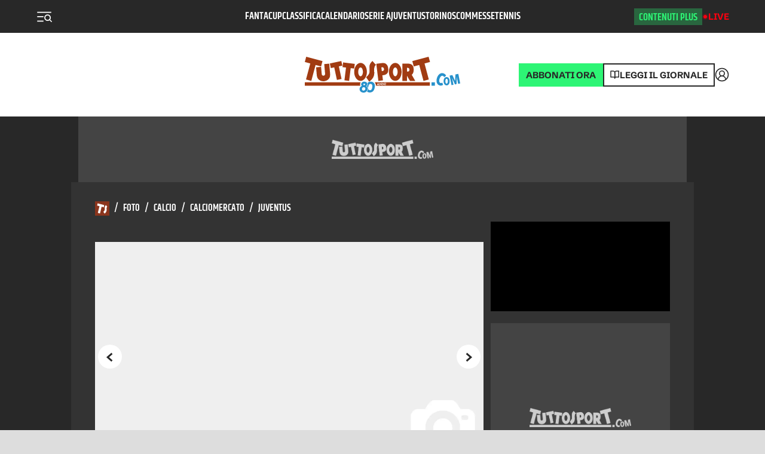

--- FILE ---
content_type: text/html; charset=utf-8
request_url: https://www.tuttosport.com/foto/calcio/calciomercato/juventus/2022/01/31-89405730/bentancur_e_kulusevski_i_messaggi_social_dei_bianconeri_per_gli_ex_compagni_buona_fortuna
body_size: 26810
content:
<!DOCTYPE html><html lang="it"><head><link rel="apple-touch-icon" sizes="180x180" href="https://cdn.tuttosport.com/assets/img/logos/ts/apple-touch-icon.png"/><link rel="icon" type="image/png" sizes="32x32" href="https://cdn.tuttosport.com/assets/img/logos/ts/favicon-32x32.png"/><link rel="icon" type="image/png" sizes="16x16" href="https://cdn.tuttosport.com/assets/img/logos/ts/favicon-16x16.png"/><link rel="shortcut icon" href="https://cdn.tuttosport.com/assets/img/logos/ts/favicon.ico"/><meta name="msapplication-TileColor" content="#da532c"/><meta name="msapplication-config" content="https://cdn.tuttosport.com/assets/img/logos/ts/browserconfig.xml"/><meta name="theme-color" content="#ffffff"/><meta name="viewport" content="width=device-width, initial-scale=1.0, maximum-scale=5.0"/><title>Bentancur e Kulusevski, i messaggi social dei bianconeri per gli ex compagni: &quot;Buona fortuna&quot;</title><meta name="description" content="Scopri cosa hanno scritto i giocatori della Juve su Instagram per salutare l&#x27;urugaiano e lo svedese, passati al Tottenham"/><meta charSet="utf-8"/><meta property="og:title" content="Bentancur e Kulusevski, i messaggi social dei bianconeri per gli ex compagni: &quot;Buona fortuna&quot;"/><meta property="fb:app_id" content="187900021263328"/><meta property="og:type" content="foto"/><meta property="og:url" content="https://www.tuttosport.com/foto/calcio/calciomercato/juventus/2022/01/31-89405730/bentancur_e_kulusevski_i_messaggi_social_dei_bianconeri_per_gli_ex_compagni_buona_fortuna"/><meta property="og:image" content="https://cdn.tuttosport.com/images/2022/01/31/205517547-6009b026-83e7-46f5-a233-9161bf84ae1a.jpg"/><meta property="og:description" content="Scopri cosa hanno scritto i giocatori della Juve su Instagram per salutare l&#x27;urugaiano e lo svedese, passati al Tottenham"/><meta name="apple-mobile-web-app-capable" content="yes"/><meta name="apple-mobile-web-app-status-bar-style" content="default"/><meta name="apple-mobile-web-app-title" content="Tuttosport"/><meta name="mobile-web-app-capable" content="yes"/><link rel="manifest" href="/manifest.json"/><meta name="twitter:site" content="@tuttosport"/><meta name="twitter:title" content="Bentancur e Kulusevski, i messaggi social dei bianconeri per gli ex compagni: &quot;Buona fortuna&quot;"/><meta name="twitter:description" content="Scopri cosa hanno scritto i giocatori della Juve su Instagram per salutare l&#x27;urugaiano e lo svedese, passati al Tottenham"/><meta name="twitter:card" content="summary_large_image"/><meta name="twitter:image" content="https://cdn.tuttosport.com/images/2022/01/31/205517547-6009b026-83e7-46f5-a233-9161bf84ae1a.jpg"/><link rel="canonical" href="https://www.tuttosport.com/foto/calcio/calciomercato/juventus/2022/01/31-89405730/bentancur_e_kulusevski_i_messaggi_social_dei_bianconeri_per_gli_ex_compagni_buona_fortuna"/><link rel="amphtml" href="https://m.tuttosport.com/amp/foto/calcio/calciomercato/juventus/2022/01/31-89405730/bentancur_e_kulusevski_i_messaggi_social_dei_bianconeri_per_gli_ex_compagni_buona_fortuna"/><meta name="last-modified" content="2022-01-31T21:56:45+01:00"/><script type="application/ld+json">
              {
                "@context": "https://schema.org",
                "@type": "Organization",
                "name": "Tuttosport",
                "url": "https://www.tuttosport.com/",
                "logo": {
                  "@type": "ImageObject",
                  "url": "http://cdn.tuttosport.com/next/img/logo-ts-white.svg",
                  "width": 216,
                  "height": 41
                },
                "sameAs": [
                  "https://www.facebook.com/tuttosport/",
                  "https://twitter.com/tuttosport",
                  "https://telegram.me/tuttosportcom",
                  "https://www.instagram.com/tuttosport/" 
                ],
                "contactPoint": [
                  {
                    "@type": "ContactPoint",
                    "telephone": "+39-01177731",
                    "email": "posta@tuttosport.com",
                    "contactType": "Office",
                    "availableLanguage": "Italian"
                  }
                ],
                "address": [ 
                  {
                    "@type": "PostalAddress",  
                    "addressLocality": "Torino, Italia",
                    "postalCode": "10149",
                    "streetAddress": "Corso Svizzera 185"
                  }
                ]
              }                          
          </script><script type="application/ld+json">
              {
            "@context": "https://schema.org",
            "@type": "NewsArticle",
            "headline": "Bentancur e Kulusevski, i messaggi social dei bianconeri per gli ex compagni: \"Buona fortuna\"",
            "url": "https://www.tuttosport.com/foto/calcio/calciomercato/juventus/2022/01/31-89405730/bentancur_e_kulusevski_i_messaggi_social_dei_bianconeri_per_gli_ex_compagni_buona_fortuna",
            "image": {
            "@type": "ImageObject",
            "url": "https://cdn.tuttosport.com/images/2022/01/31/205517547-6009b026-83e7-46f5-a233-9161bf84ae1a.jpg",
            "width": "990",
            "height": "495"
            },
            "thumbnailurl": "https://cdn.tuttosport.com/images/2022/01/31/205517547-6009b026-83e7-46f5-a233-9161bf84ae1a.jpg",
            "datePublished": "2022-01-31T21:55:00+01:00",
            "dateModified": "2022-01-31T21:56:45+01:00",
            "author": {
              "@type": "Person",
              "name": "La redazione",
              "url": "https://www.tuttosport.com/widget/utility/2015/11/24-6139847/redazione"
            },
            "publisher": {
              "@type": "NewsMediaOrganization",
              "name": "Tuttosport",
              "url": "https://www.tuttosport.com",
              "logo": {
                "@type": "ImageObject",
                "url": "https://cdn.tuttosport.com/assets/img/ts_it_amp_600.png",
                "width": 205,
                "height": 60
              }
            },
            "copyrightYear": 2026,
            "copyrightHolder": {
              "@type": "NewsMediaOrganization",
              "name": "Tuttosport",
              "logo": {
                "@type": "ImageObject",
                "url": "https://cdn.tuttosport.com/assets/img/ts_it_amp_600.png",
                "width": 205,
                "height": 60
              }
            },
            "accountablePerson": {
              "@type": "Person",
              "name": "Guido Vaciago",
              "jobTitle": "Editor in Chief"
            }
            }
              </script><meta name="next-head-count" content="32"/><meta name="apple-itunes-app" content="app-id=415611948"/><link rel="preload" href="https://launchpad.privacymanager.io/latest/launchpad.bundle.js" as="script"/><script async="" defer="" src="https://launchpad-wrapper.privacymanager.io/28e8be38-c5fa-49af-bea1-462f80889015/launchpad-liveramp.js"></script><script type="didomi/javascript" async="" src="https://www.googletagmanager.com/gtag/js?id=G-EXFQRFB44E"></script><script async="" src="https://devsuite.dbshaper.com/lib/merisdatatag/meris_audiencesync.js"></script><script>
            window.dataLayer = window.dataLayer || [];
            function gtag(){dataLayer.push(arguments);}

            gtag('consent', 'default', {
              'ad_storage': 'denied',
              'ad_user_data': 'denied',
              'ad_personalization': 'denied',
              'analytics_storage': 'granted',
              'functionality_storage': 'denied',
              'security_storage': 'granted',
              'personalization_storage': 'denied'
            });

            gtag('js', new Date());
            gtag('set', 'linker', {
              domains: ['m.tuttosport.com', 'www.tuttosport.com'],
            });
            gtag('config', 'G-EXFQRFB44E', {
              anonymize_ip: true,
              send_page_view: false,
              custom_map: {
                "dimension3": "user",
                "dimension4": "adfree",
                "dimension5": "token"
              }
            });

            (function(w,d,s,l,i){w[l]=w[l]||[];w[l].push({'gtm.start':
            new Date().getTime(),event:'gtm.js'});var f=d.getElementsByTagName(s)[0],
            j=d.createElement(s),dl=l!='dataLayer'?'&l='+l:'';j.async=true;j.src=
            'https://www.googletagmanager.com/gtm.js?id='+i+dl;f.parentNode.insertBefore(j,f);
            })(window,document,'script','dataLayer','GTM-NWW7X2R');

            (function() {
            var s = document.createElement("script"), el = document.getElementsByTagName("script")[0]; s.defer = true;
            s.src = "https://player.h-cdn.com/loader.js?customer=corrieredellosport_it";
            el.parentNode.insertBefore(s, el);
            })();
          </script><script src="https://ajax.googleapis.com/ajax/libs/webfont/1.6.26/webfont.js"></script><script>
            WebFont.load({
              custom: {
                families: ['Couplet CF:n8']
              },
              google: {
                families: ['Poppins:n4,n5,n6,n7,n8','Merriweather:n4']
              }
            });
            </script><script>
          window.googlefc = window.googlefc || {};
          window.googlefc.controlledMessagingFunction = (message) => {
            message.proceed(false);
          };
          (function(){
          'use strict';var g=function(a){var b=0;return function(){return b<a.length?{done:!1,value:a[b++]}:{done:!0}}},l=this||self,m=/^[w+/_-]+[=]{0,2}$/,p=null,q=function(){},r=function(a){var b=typeof a;if("object"==b)if(a){if(a instanceof Array)return"array";if(a instanceof Object)return b;var c=Object.prototype.toString.call(a);if("[object Window]"==c)return"object";if("[object Array]"==c||"number"==typeof a.length&&"undefined"!=typeof a.splice&&"undefined"!=typeof a.propertyIsEnumerable&&!a.propertyIsEnumerable("splice"))return"array";
          if("[object Function]"==c||"undefined"!=typeof a.call&&"undefined"!=typeof a.propertyIsEnumerable&&!a.propertyIsEnumerable("call"))return"function"}else return"null";else if("function"==b&&"undefined"==typeof a.call)return"object";return b},u=function(a,b){function c(){}c.prototype=b.prototype;a.prototype=new c;a.prototype.constructor=a};var v=function(a,b){Object.defineProperty(l,a,{configurable:!1,get:function(){return b},set:q})};var y=function(a,b){this.b=a===w&&b||"";this.a=x},x={},w={};var aa=function(a,b){a.src=b instanceof y&&b.constructor===y&&b.a===x?b.b:"type_error:TrustedResourceUrl";if(null===p)b:{b=l.document;if((b=b.querySelector&&b.querySelector("script[nonce]"))&&(b=b.nonce||b.getAttribute("nonce"))&&m.test(b)){p=b;break b}p=""}b=p;b&&a.setAttribute("nonce",b)};var z=function(){return Math.floor(2147483648*Math.random()).toString(36)+Math.abs(Math.floor(2147483648*Math.random())^+new Date).toString(36)};var A=function(a,b){b=String(b);"application/xhtml+xml"===a.contentType&&(b=b.toLowerCase());return a.createElement(b)},B=function(a){this.a=a||l.document||document};B.prototype.appendChild=function(a,b){a.appendChild(b)};var C=function(a,b,c,d,e,f){try{var k=a.a,h=A(a.a,"SCRIPT");h.async=!0;aa(h,b);k.head.appendChild(h);h.addEventListener("load",function(){e();d&&k.head.removeChild(h)});h.addEventListener("error",function(){0<c?C(a,b,c-1,d,e,f):(d&&k.head.removeChild(h),f())})}catch(n){f()}};var ba=l.atob("aHR0cHM6Ly93d3cuZ3N0YXRpYy5jb20vaW1hZ2VzL2ljb25zL21hdGVyaWFsL3N5c3RlbS8xeC93YXJuaW5nX2FtYmVyXzI0ZHAucG5n"),ca=l.atob("WW91IGFyZSBzZWVpbmcgdGhpcyBtZXNzYWdlIGJlY2F1c2UgYWQgb3Igc2NyaXB0IGJsb2NraW5nIHNvZnR3YXJlIGlzIGludGVyZmVyaW5nIHdpdGggdGhpcyBwYWdlLg=="),da=l.atob("RGlzYWJsZSBhbnkgYWQgb3Igc2NyaXB0IGJsb2NraW5nIHNvZnR3YXJlLCB0aGVuIHJlbG9hZCB0aGlzIHBhZ2Uu"),ea=function(a,b,c){this.b=a;this.f=new B(this.b);this.a=null;this.c=[];this.g=!1;this.i=b;this.h=c},F=function(a){if(a.b.body&&!a.g){var b=
          function(){D(a);l.setTimeout(function(){return E(a,3)},50)};C(a.f,a.i,2,!0,function(){l[a.h]||b()},b);a.g=!0}},D=function(a){for(var b=G(1,5),c=0;c<b;c++){var d=H(a);a.b.body.appendChild(d);a.c.push(d)}b=H(a);b.style.bottom="0";b.style.left="0";b.style.position="fixed";b.style.width=G(100,110).toString()+"%";b.style.zIndex=G(2147483544,2147483644).toString();b.style["background-color"]=I(249,259,242,252,219,229);b.style["box-shadow"]="0 0 12px #888";b.style.color=I(0,10,0,10,0,10);b.style.display=
          "flex";b.style["justify-content"]="center";b.style["font-family"]="Roboto, Arial";c=H(a);c.style.width=G(80,85).toString()+"%";c.style.maxWidth=G(750,775).toString()+"px";c.style.margin="24px";c.style.display="flex";c.style["align-items"]="flex-start";c.style["justify-content"]="center";d=A(a.f.a,"IMG");d.className=z();d.src=ba;d.style.height="24px";d.style.width="24px";d.style["padding-right"]="16px";var e=H(a),f=H(a);f.style["font-weight"]="bold";f.textContent=ca;var k=H(a);k.textContent=da;J(a,
          e,f);J(a,e,k);J(a,c,d);J(a,c,e);J(a,b,c);a.a=b;a.b.body.appendChild(a.a);b=G(1,5);for(c=0;c<b;c++)d=H(a),a.b.body.appendChild(d),a.c.push(d)},J=function(a,b,c){for(var d=G(1,5),e=0;e<d;e++){var f=H(a);b.appendChild(f)}b.appendChild(c);c=G(1,5);for(d=0;d<c;d++)e=H(a),b.appendChild(e)},G=function(a,b){return Math.floor(a+Math.random()*(b-a))},I=function(a,b,c,d,e,f){return"rgb("+G(Math.max(a,0),Math.min(b,255)).toString()+","+G(Math.max(c,0),Math.min(d,255)).toString()+","+G(Math.max(e,0),Math.min(f,
          255)).toString()+")"},H=function(a){a=A(a.f.a,"DIV");a.className=z();return a},E=function(a,b){0>=b||null!=a.a&&0!=a.a.offsetHeight&&0!=a.a.offsetWidth||(fa(a),D(a),l.setTimeout(function(){return E(a,b-1)},50))},fa=function(a){var b=a.c;var c="undefined"!=typeof Symbol&&Symbol.iterator&&b[Symbol.iterator];b=c?c.call(b):{next:g(b)};for(c=b.next();!c.done;c=b.next())(c=c.value)&&c.parentNode&&c.parentNode.removeChild(c);a.c=[];(b=a.a)&&b.parentNode&&b.parentNode.removeChild(b);a.a=null};var ia=function(a,b,c,d,e){var f=ha(c),k=function(n){n.appendChild(f);l.setTimeout(function(){f?(0!==f.offsetHeight&&0!==f.offsetWidth?b():a(),f.parentNode&&f.parentNode.removeChild(f)):a()},d)},h=function(n){document.body?k(document.body):0<n?l.setTimeout(function(){h(n-1)},e):b()};h(3)},ha=function(a){var b=document.createElement("div");b.className=a;b.style.width="1px";b.style.height="1px";b.style.position="absolute";b.style.left="-10000px";b.style.top="-10000px";b.style.zIndex="-10000";return b};var K={},L=null;var M=function(){},N="function"==typeof Uint8Array,O=function(a,b){a.b=null;b||(b=[]);a.j=void 0;a.f=-1;a.a=b;a:{if(b=a.a.length){--b;var c=a.a[b];if(!(null===c||"object"!=typeof c||Array.isArray(c)||N&&c instanceof Uint8Array)){a.g=b-a.f;a.c=c;break a}}a.g=Number.MAX_VALUE}a.i={}},P=[],Q=function(a,b){if(b<a.g){b+=a.f;var c=a.a[b];return c===P?a.a[b]=[]:c}if(a.c)return c=a.c[b],c===P?a.c[b]=[]:c},R=function(a,b,c){a.b||(a.b={});if(!a.b[c]){var d=Q(a,c);d&&(a.b[c]=new b(d))}return a.b[c]};
          M.prototype.h=N?function(){var a=Uint8Array.prototype.toJSON;Uint8Array.prototype.toJSON=function(){var b;void 0===b&&(b=0);if(!L){L={};for(var c="ABCDEFGHIJKLMNOPQRSTUVWXYZabcdefghijklmnopqrstuvwxyz0123456789".split(""),d=["+/=","+/","-_=","-_.","-_"],e=0;5>e;e++){var f=c.concat(d[e].split(""));K[e]=f;for(var k=0;k<f.length;k++){var h=f[k];void 0===L[h]&&(L[h]=k)}}}b=K[b];c=[];for(d=0;d<this.length;d+=3){var n=this[d],t=(e=d+1<this.length)?this[d+1]:0;h=(f=d+2<this.length)?this[d+2]:0;k=n>>2;n=(n&
          3)<<4|t>>4;t=(t&15)<<2|h>>6;h&=63;f||(h=64,e||(t=64));c.push(b[k],b[n],b[t]||"",b[h]||"")}return c.join("")};try{return JSON.stringify(this.a&&this.a,S)}finally{Uint8Array.prototype.toJSON=a}}:function(){return JSON.stringify(this.a&&this.a,S)};var S=function(a,b){return"number"!==typeof b||!isNaN(b)&&Infinity!==b&&-Infinity!==b?b:String(b)};M.prototype.toString=function(){return this.a.toString()};var T=function(a){O(this,a)};u(T,M);var U=function(a){O(this,a)};u(U,M);var ja=function(a,b){this.c=new B(a);var c=R(b,T,5);c=new y(w,Q(c,4)||"");this.b=new ea(a,c,Q(b,4));this.a=b},ka=function(a,b,c,d){b=new T(b?JSON.parse(b):null);b=new y(w,Q(b,4)||"");C(a.c,b,3,!1,c,function(){ia(function(){F(a.b);d(!1)},function(){d(!0)},Q(a.a,2),Q(a.a,3),Q(a.a,1))})};var la=function(a,b){V(a,"internal_api_load_with_sb",function(c,d,e){ka(b,c,d,e)});V(a,"internal_api_sb",function(){F(b.b)})},V=function(a,b,c){a=l.btoa(a+b);v(a,c)},W=function(a,b,c){for(var d=[],e=2;e<arguments.length;++e)d[e-2]=arguments[e];e=l.btoa(a+b);e=l[e];if("function"==r(e))e.apply(null,d);else throw Error("API not exported.");};var X=function(a){O(this,a)};u(X,M);var Y=function(a){this.h=window;this.a=a;this.b=Q(this.a,1);this.f=R(this.a,T,2);this.g=R(this.a,U,3);this.c=!1};Y.prototype.start=function(){ma();var a=new ja(this.h.document,this.g);la(this.b,a);na(this)};
          var ma=function(){var a=function(){if(!l.frames.googlefcPresent)if(document.body){var b=document.createElement("iframe");b.style.display="none";b.style.width="0px";b.style.height="0px";b.style.border="none";b.style.zIndex="-1000";b.style.left="-1000px";b.style.top="-1000px";b.name="googlefcPresent";document.body.appendChild(b)}else l.setTimeout(a,5)};a()},na=function(a){var b=Date.now();W(a.b,"internal_api_load_with_sb",a.f.h(),function(){var c;var d=a.b,e=l[l.btoa(d+"loader_js")];if(e){e=l.atob(e);
          e=parseInt(e,10);d=l.btoa(d+"loader_js").split(".");var f=l;d[0]in f||"undefined"==typeof f.execScript||f.execScript("var "+d[0]);for(;d.length&&(c=d.shift());)d.length?f[c]&&f[c]!==Object.prototype[c]?f=f[c]:f=f[c]={}:f[c]=null;c=Math.abs(b-e);c=1728E5>c?0:c}else c=-1;0!=c&&(W(a.b,"internal_api_sb"),Z(a,Q(a.a,6)))},function(c){Z(a,c?Q(a.a,4):Q(a.a,5))})},Z=function(a,b){a.c||(a.c=!0,a=new l.XMLHttpRequest,a.open("GET",b,!0),a.send())};(function(a,b){l[a]=function(c){for(var d=[],e=0;e<arguments.length;++e)d[e-0]=arguments[e];l[a]=q;b.apply(null,d)}})("__d3lUW8vwsKlB__",function(a){"function"==typeof window.atob&&(a=window.atob(a),a=new X(a?JSON.parse(a):null),(new Y(a)).start())});}).call(this);

          window.__d3lUW8vwsKlB__("[base64]");            
          </script><link rel="preload" as="font" href="https://cdn.tuttosport.com/next/font/EncodeSans-Regular.woff2" crossorigin="anonymous"/><link rel="preload" as="font" href="https://cdn.tuttosport.com/next/font/EncodeSans-Bold.woff2" crossorigin="anonymous"/><link rel="preload" as="font" href="https://cdn.tuttosport.com/next/font/EncodeSans-SemiBold.woff2" crossorigin="anonymous"/><link rel="preload" as="font" href="https://cdn.tuttosport.com/next/font/EncodeSans-ExtraBold.woff2" crossorigin="anonymous"/><link rel="preload" as="font" href="https://cdn.tuttosport.com/next/font/EncodeSans-Black.woff2" crossorigin="anonymous"/><link rel="preconnect" href="https://fonts.gstatic.com" crossorigin /><link rel="preload" href="/_next/static/css/b57678388c01e5c1.css" as="style" crossorigin="anonymous"/><link rel="stylesheet" href="/_next/static/css/b57678388c01e5c1.css" crossorigin="anonymous" data-n-g=""/><link rel="preload" href="/_next/static/css/6520de13fb73559d.css" as="style" crossorigin="anonymous"/><link rel="stylesheet" href="/_next/static/css/6520de13fb73559d.css" crossorigin="anonymous" data-n-p=""/><link rel="preload" href="/_next/static/css/e187440c0688cbe7.css" as="style" crossorigin="anonymous"/><link rel="stylesheet" href="/_next/static/css/e187440c0688cbe7.css" crossorigin="anonymous" data-n-p=""/><link rel="preload" href="/_next/static/css/0f6a5704c4b2b216.css" as="style" crossorigin="anonymous"/><link rel="stylesheet" href="/_next/static/css/0f6a5704c4b2b216.css" crossorigin="anonymous" data-n-p=""/><link rel="preload" href="/_next/static/css/53261ae9e665eded.css" as="style" crossorigin="anonymous"/><link rel="stylesheet" href="/_next/static/css/53261ae9e665eded.css" crossorigin="anonymous" data-n-p=""/><link rel="preload" href="/_next/static/css/edd2947b7643f4f4.css" as="style" crossorigin="anonymous"/><link rel="stylesheet" href="/_next/static/css/edd2947b7643f4f4.css" crossorigin="anonymous" data-n-p=""/><noscript data-n-css=""></noscript><script defer="" crossorigin="anonymous" nomodule="" src="/_next/static/chunks/polyfills-c67a75d1b6f99dc8.js"></script><script src="/_next/static/chunks/webpack-786a807cd3905988.js" defer="" crossorigin="anonymous"></script><script src="/_next/static/chunks/framework-f29e48ae95cae5a3.js" defer="" crossorigin="anonymous"></script><script src="/_next/static/chunks/main-b6af3dc1c0841fe4.js" defer="" crossorigin="anonymous"></script><script src="/_next/static/chunks/pages/_app-bc193bc9217c0164.js" defer="" crossorigin="anonymous"></script><script src="/_next/static/chunks/7482-26d3af059ad9e203.js" defer="" crossorigin="anonymous"></script><script src="/_next/static/chunks/6234-aa14cb4fdbeeae5b.js" defer="" crossorigin="anonymous"></script><script src="/_next/static/chunks/7702-d133881618eb7023.js" defer="" crossorigin="anonymous"></script><script src="/_next/static/chunks/8834-98973051abdcb499.js" defer="" crossorigin="anonymous"></script><script src="/_next/static/chunks/3524-e85d01c206a418cc.js" defer="" crossorigin="anonymous"></script><script src="/_next/static/chunks/8348-4521e2c275add14e.js" defer="" crossorigin="anonymous"></script><script src="/_next/static/chunks/4918-48816c9b568193ad.js" defer="" crossorigin="anonymous"></script><script src="/_next/static/chunks/1872-0acd13b96910c696.js" defer="" crossorigin="anonymous"></script><script src="/_next/static/chunks/3536-20626f6bebf2b2bf.js" defer="" crossorigin="anonymous"></script><script src="/_next/static/chunks/8929-c858a3964e122732.js" defer="" crossorigin="anonymous"></script><script src="/_next/static/chunks/1520-1dd4a38fa8f9d727.js" defer="" crossorigin="anonymous"></script><script src="/_next/static/chunks/9483-7e758be403a12c2e.js" defer="" crossorigin="anonymous"></script><script src="/_next/static/chunks/5379-761465865f9cdec1.js" defer="" crossorigin="anonymous"></script><script src="/_next/static/chunks/1081-1b76d4ef866d30f1.js" defer="" crossorigin="anonymous"></script><script src="/_next/static/chunks/2457-6b96db357fc006a6.js" defer="" crossorigin="anonymous"></script><script src="/_next/static/chunks/1463-f211b9a2681fb08b.js" defer="" crossorigin="anonymous"></script><script src="/_next/static/chunks/1624-8c44bf488fb2f71a.js" defer="" crossorigin="anonymous"></script><script src="/_next/static/chunks/7369-fb6701fcc4e0569e.js" defer="" crossorigin="anonymous"></script><script src="/_next/static/chunks/pages/foto/%5B...slug%5D-d4c5e04cbebc4d5b.js" defer="" crossorigin="anonymous"></script><script src="/_next/static/KKkwgiAetfPmQv2AvKFGm/_buildManifest.js" defer="" crossorigin="anonymous"></script><script src="/_next/static/KKkwgiAetfPmQv2AvKFGm/_ssgManifest.js" defer="" crossorigin="anonymous"></script><style id="__jsx-349011945">#nprogress{pointer-events:none;}#nprogress .bar{background:#4984b8;position:fixed;z-index:9999;top:0;left:0;width:100%;height:3px;}#nprogress .peg{display:block;position:absolute;right:0px;width:100px;height:100%;box-shadow:0 0 10px #4984b8,0 0 5px #4984b8;opacity:1;-webkit-transform:rotate(3deg) translate(0px,-4px);-ms-transform:rotate(3deg) translate(0px,-4px);-webkit-transform:rotate(3deg) translate(0px,-4px);-ms-transform:rotate(3deg) translate(0px,-4px);transform:rotate(3deg) translate(0px,-4px);}#nprogress .spinner{display:"block";position:fixed;z-index:1031;top:15px;right:15px;}#nprogress .spinner-icon{width:18px;height:18px;box-sizing:border-box;border:solid 2px transparent;border-top-color:#4984b8;border-left-color:#4984b8;border-radius:50%;-webkit-animation:nprogresss-spinner 400ms linear infinite;-webkit-animation:nprogress-spinner 400ms linear infinite;animation:nprogress-spinner 400ms linear infinite;}.nprogress-custom-parent{overflow:hidden;position:relative;}.nprogress-custom-parent #nprogress .spinner,.nprogress-custom-parent #nprogress .bar{position:absolute;}@-webkit-keyframes nprogress-spinner{0%{-webkit-transform:rotate(0deg);}100%{-webkit-transform:rotate(360deg);}}@-webkit-keyframes nprogress-spinner{0%{-webkit-transform:rotate(0deg);-ms-transform:rotate(0deg);transform:rotate(0deg);}100%{-webkit-transform:rotate(360deg);-ms-transform:rotate(360deg);transform:rotate(360deg);}}@keyframes nprogress-spinner{0%{-webkit-transform:rotate(0deg);-ms-transform:rotate(0deg);transform:rotate(0deg);}100%{-webkit-transform:rotate(360deg);-ms-transform:rotate(360deg);transform:rotate(360deg);}}</style><style data-href="https://fonts.googleapis.com/css2?family=Poppins:wght@400;500;600;700;800&family=Merriweather:ital,wght@0,400;0,700;1,400;1,700&display=swap">@font-face{font-family:'Merriweather';font-style:italic;font-weight:400;font-stretch:normal;font-display:swap;src:url(https://fonts.gstatic.com/l/font?kit=u-4B0qyriQwlOrhSvowK_l5-eTxCVx0ZbwLvKH2Gk9hLmp0v5yA-xXPqCzLvPee1XYk_XSf-FmTCUF3z&skey=899922b35e8afa66&v=v33) format('woff')}@font-face{font-family:'Merriweather';font-style:italic;font-weight:700;font-stretch:normal;font-display:swap;src:url(https://fonts.gstatic.com/l/font?kit=u-4B0qyriQwlOrhSvowK_l5-eTxCVx0ZbwLvKH2Gk9hLmp0v5yA-xXPqCzLvPee1XYk_XSf-FmQlV13z&skey=899922b35e8afa66&v=v33) format('woff')}@font-face{font-family:'Merriweather';font-style:normal;font-weight:400;font-stretch:normal;font-display:swap;src:url(https://fonts.gstatic.com/l/font?kit=u-4D0qyriQwlOrhSvowK_l5UcA6zuSYEqOzpPe3HOZJ5eX1WtLaQwmYiScCmDxhtNOKl8yDr3icqEA&skey=379c1eccf863c625&v=v33) format('woff')}@font-face{font-family:'Merriweather';font-style:normal;font-weight:700;font-stretch:normal;font-display:swap;src:url(https://fonts.gstatic.com/l/font?kit=u-4D0qyriQwlOrhSvowK_l5UcA6zuSYEqOzpPe3HOZJ5eX1WtLaQwmYiScCmDxhtNOKl8yDrOSAqEA&skey=379c1eccf863c625&v=v33) format('woff')}@font-face{font-family:'Poppins';font-style:normal;font-weight:400;font-display:swap;src:url(https://fonts.gstatic.com/l/font?kit=pxiEyp8kv8JHgFVrFJM&skey=87759fb096548f6d&v=v24) format('woff')}@font-face{font-family:'Poppins';font-style:normal;font-weight:500;font-display:swap;src:url(https://fonts.gstatic.com/l/font?kit=pxiByp8kv8JHgFVrLGT9V1g&skey=d4526a9b64c21b87&v=v24) format('woff')}@font-face{font-family:'Poppins';font-style:normal;font-weight:600;font-display:swap;src:url(https://fonts.gstatic.com/l/font?kit=pxiByp8kv8JHgFVrLEj6V1g&skey=ce7ef9d62ca89319&v=v24) format('woff')}@font-face{font-family:'Poppins';font-style:normal;font-weight:700;font-display:swap;src:url(https://fonts.gstatic.com/l/font?kit=pxiByp8kv8JHgFVrLCz7V1g&skey=cea76fe63715a67a&v=v24) format('woff')}@font-face{font-family:'Poppins';font-style:normal;font-weight:800;font-display:swap;src:url(https://fonts.gstatic.com/l/font?kit=pxiByp8kv8JHgFVrLDD4V1g&skey=f01e006f58df81ac&v=v24) format('woff')}@font-face{font-family:'Merriweather';font-style:italic;font-weight:400;font-stretch:100%;font-display:swap;src:url(https://fonts.gstatic.com/s/merriweather/v33/u-4c0qyriQwlOrhSvowK_l5-eTxCVx0ZbwLvKH2Gk9hLmp0v5yA-xXPqCzLvF-adrHOg7iDTFw.woff2) format('woff2');unicode-range:U+0460-052F,U+1C80-1C8A,U+20B4,U+2DE0-2DFF,U+A640-A69F,U+FE2E-FE2F}@font-face{font-family:'Merriweather';font-style:italic;font-weight:400;font-stretch:100%;font-display:swap;src:url(https://fonts.gstatic.com/s/merriweather/v33/u-4c0qyriQwlOrhSvowK_l5-eTxCVx0ZbwLvKH2Gk9hLmp0v5yA-xXPqCzLvF--drHOg7iDTFw.woff2) format('woff2');unicode-range:U+0301,U+0400-045F,U+0490-0491,U+04B0-04B1,U+2116}@font-face{font-family:'Merriweather';font-style:italic;font-weight:400;font-stretch:100%;font-display:swap;src:url(https://fonts.gstatic.com/s/merriweather/v33/u-4c0qyriQwlOrhSvowK_l5-eTxCVx0ZbwLvKH2Gk9hLmp0v5yA-xXPqCzLvF-SdrHOg7iDTFw.woff2) format('woff2');unicode-range:U+0102-0103,U+0110-0111,U+0128-0129,U+0168-0169,U+01A0-01A1,U+01AF-01B0,U+0300-0301,U+0303-0304,U+0308-0309,U+0323,U+0329,U+1EA0-1EF9,U+20AB}@font-face{font-family:'Merriweather';font-style:italic;font-weight:400;font-stretch:100%;font-display:swap;src:url(https://fonts.gstatic.com/s/merriweather/v33/u-4c0qyriQwlOrhSvowK_l5-eTxCVx0ZbwLvKH2Gk9hLmp0v5yA-xXPqCzLvF-WdrHOg7iDTFw.woff2) format('woff2');unicode-range:U+0100-02BA,U+02BD-02C5,U+02C7-02CC,U+02CE-02D7,U+02DD-02FF,U+0304,U+0308,U+0329,U+1D00-1DBF,U+1E00-1E9F,U+1EF2-1EFF,U+2020,U+20A0-20AB,U+20AD-20C0,U+2113,U+2C60-2C7F,U+A720-A7FF}@font-face{font-family:'Merriweather';font-style:italic;font-weight:400;font-stretch:100%;font-display:swap;src:url(https://fonts.gstatic.com/s/merriweather/v33/u-4c0qyriQwlOrhSvowK_l5-eTxCVx0ZbwLvKH2Gk9hLmp0v5yA-xXPqCzLvF-udrHOg7iA.woff2) format('woff2');unicode-range:U+0000-00FF,U+0131,U+0152-0153,U+02BB-02BC,U+02C6,U+02DA,U+02DC,U+0304,U+0308,U+0329,U+2000-206F,U+20AC,U+2122,U+2191,U+2193,U+2212,U+2215,U+FEFF,U+FFFD}@font-face{font-family:'Merriweather';font-style:italic;font-weight:700;font-stretch:100%;font-display:swap;src:url(https://fonts.gstatic.com/s/merriweather/v33/u-4c0qyriQwlOrhSvowK_l5-eTxCVx0ZbwLvKH2Gk9hLmp0v5yA-xXPqCzLvF-adrHOg7iDTFw.woff2) format('woff2');unicode-range:U+0460-052F,U+1C80-1C8A,U+20B4,U+2DE0-2DFF,U+A640-A69F,U+FE2E-FE2F}@font-face{font-family:'Merriweather';font-style:italic;font-weight:700;font-stretch:100%;font-display:swap;src:url(https://fonts.gstatic.com/s/merriweather/v33/u-4c0qyriQwlOrhSvowK_l5-eTxCVx0ZbwLvKH2Gk9hLmp0v5yA-xXPqCzLvF--drHOg7iDTFw.woff2) format('woff2');unicode-range:U+0301,U+0400-045F,U+0490-0491,U+04B0-04B1,U+2116}@font-face{font-family:'Merriweather';font-style:italic;font-weight:700;font-stretch:100%;font-display:swap;src:url(https://fonts.gstatic.com/s/merriweather/v33/u-4c0qyriQwlOrhSvowK_l5-eTxCVx0ZbwLvKH2Gk9hLmp0v5yA-xXPqCzLvF-SdrHOg7iDTFw.woff2) format('woff2');unicode-range:U+0102-0103,U+0110-0111,U+0128-0129,U+0168-0169,U+01A0-01A1,U+01AF-01B0,U+0300-0301,U+0303-0304,U+0308-0309,U+0323,U+0329,U+1EA0-1EF9,U+20AB}@font-face{font-family:'Merriweather';font-style:italic;font-weight:700;font-stretch:100%;font-display:swap;src:url(https://fonts.gstatic.com/s/merriweather/v33/u-4c0qyriQwlOrhSvowK_l5-eTxCVx0ZbwLvKH2Gk9hLmp0v5yA-xXPqCzLvF-WdrHOg7iDTFw.woff2) format('woff2');unicode-range:U+0100-02BA,U+02BD-02C5,U+02C7-02CC,U+02CE-02D7,U+02DD-02FF,U+0304,U+0308,U+0329,U+1D00-1DBF,U+1E00-1E9F,U+1EF2-1EFF,U+2020,U+20A0-20AB,U+20AD-20C0,U+2113,U+2C60-2C7F,U+A720-A7FF}@font-face{font-family:'Merriweather';font-style:italic;font-weight:700;font-stretch:100%;font-display:swap;src:url(https://fonts.gstatic.com/s/merriweather/v33/u-4c0qyriQwlOrhSvowK_l5-eTxCVx0ZbwLvKH2Gk9hLmp0v5yA-xXPqCzLvF-udrHOg7iA.woff2) format('woff2');unicode-range:U+0000-00FF,U+0131,U+0152-0153,U+02BB-02BC,U+02C6,U+02DA,U+02DC,U+0304,U+0308,U+0329,U+2000-206F,U+20AC,U+2122,U+2191,U+2193,U+2212,U+2215,U+FEFF,U+FFFD}@font-face{font-family:'Merriweather';font-style:normal;font-weight:400;font-stretch:100%;font-display:swap;src:url(https://fonts.gstatic.com/s/merriweather/v33/u-4e0qyriQwlOrhSvowK_l5UcA6zuSYEqOzpPe3HOZJ5eX1WtLaQwmYiSeqnJ-mXq1Gi3iE.woff2) format('woff2');unicode-range:U+0460-052F,U+1C80-1C8A,U+20B4,U+2DE0-2DFF,U+A640-A69F,U+FE2E-FE2F}@font-face{font-family:'Merriweather';font-style:normal;font-weight:400;font-stretch:100%;font-display:swap;src:url(https://fonts.gstatic.com/s/merriweather/v33/u-4e0qyriQwlOrhSvowK_l5UcA6zuSYEqOzpPe3HOZJ5eX1WtLaQwmYiSequJ-mXq1Gi3iE.woff2) format('woff2');unicode-range:U+0301,U+0400-045F,U+0490-0491,U+04B0-04B1,U+2116}@font-face{font-family:'Merriweather';font-style:normal;font-weight:400;font-stretch:100%;font-display:swap;src:url(https://fonts.gstatic.com/s/merriweather/v33/u-4e0qyriQwlOrhSvowK_l5UcA6zuSYEqOzpPe3HOZJ5eX1WtLaQwmYiSeqlJ-mXq1Gi3iE.woff2) format('woff2');unicode-range:U+0102-0103,U+0110-0111,U+0128-0129,U+0168-0169,U+01A0-01A1,U+01AF-01B0,U+0300-0301,U+0303-0304,U+0308-0309,U+0323,U+0329,U+1EA0-1EF9,U+20AB}@font-face{font-family:'Merriweather';font-style:normal;font-weight:400;font-stretch:100%;font-display:swap;src:url(https://fonts.gstatic.com/s/merriweather/v33/u-4e0qyriQwlOrhSvowK_l5UcA6zuSYEqOzpPe3HOZJ5eX1WtLaQwmYiSeqkJ-mXq1Gi3iE.woff2) format('woff2');unicode-range:U+0100-02BA,U+02BD-02C5,U+02C7-02CC,U+02CE-02D7,U+02DD-02FF,U+0304,U+0308,U+0329,U+1D00-1DBF,U+1E00-1E9F,U+1EF2-1EFF,U+2020,U+20A0-20AB,U+20AD-20C0,U+2113,U+2C60-2C7F,U+A720-A7FF}@font-face{font-family:'Merriweather';font-style:normal;font-weight:400;font-stretch:100%;font-display:swap;src:url(https://fonts.gstatic.com/s/merriweather/v33/u-4e0qyriQwlOrhSvowK_l5UcA6zuSYEqOzpPe3HOZJ5eX1WtLaQwmYiSeqqJ-mXq1Gi.woff2) format('woff2');unicode-range:U+0000-00FF,U+0131,U+0152-0153,U+02BB-02BC,U+02C6,U+02DA,U+02DC,U+0304,U+0308,U+0329,U+2000-206F,U+20AC,U+2122,U+2191,U+2193,U+2212,U+2215,U+FEFF,U+FFFD}@font-face{font-family:'Merriweather';font-style:normal;font-weight:700;font-stretch:100%;font-display:swap;src:url(https://fonts.gstatic.com/s/merriweather/v33/u-4e0qyriQwlOrhSvowK_l5UcA6zuSYEqOzpPe3HOZJ5eX1WtLaQwmYiSeqnJ-mXq1Gi3iE.woff2) format('woff2');unicode-range:U+0460-052F,U+1C80-1C8A,U+20B4,U+2DE0-2DFF,U+A640-A69F,U+FE2E-FE2F}@font-face{font-family:'Merriweather';font-style:normal;font-weight:700;font-stretch:100%;font-display:swap;src:url(https://fonts.gstatic.com/s/merriweather/v33/u-4e0qyriQwlOrhSvowK_l5UcA6zuSYEqOzpPe3HOZJ5eX1WtLaQwmYiSequJ-mXq1Gi3iE.woff2) format('woff2');unicode-range:U+0301,U+0400-045F,U+0490-0491,U+04B0-04B1,U+2116}@font-face{font-family:'Merriweather';font-style:normal;font-weight:700;font-stretch:100%;font-display:swap;src:url(https://fonts.gstatic.com/s/merriweather/v33/u-4e0qyriQwlOrhSvowK_l5UcA6zuSYEqOzpPe3HOZJ5eX1WtLaQwmYiSeqlJ-mXq1Gi3iE.woff2) format('woff2');unicode-range:U+0102-0103,U+0110-0111,U+0128-0129,U+0168-0169,U+01A0-01A1,U+01AF-01B0,U+0300-0301,U+0303-0304,U+0308-0309,U+0323,U+0329,U+1EA0-1EF9,U+20AB}@font-face{font-family:'Merriweather';font-style:normal;font-weight:700;font-stretch:100%;font-display:swap;src:url(https://fonts.gstatic.com/s/merriweather/v33/u-4e0qyriQwlOrhSvowK_l5UcA6zuSYEqOzpPe3HOZJ5eX1WtLaQwmYiSeqkJ-mXq1Gi3iE.woff2) format('woff2');unicode-range:U+0100-02BA,U+02BD-02C5,U+02C7-02CC,U+02CE-02D7,U+02DD-02FF,U+0304,U+0308,U+0329,U+1D00-1DBF,U+1E00-1E9F,U+1EF2-1EFF,U+2020,U+20A0-20AB,U+20AD-20C0,U+2113,U+2C60-2C7F,U+A720-A7FF}@font-face{font-family:'Merriweather';font-style:normal;font-weight:700;font-stretch:100%;font-display:swap;src:url(https://fonts.gstatic.com/s/merriweather/v33/u-4e0qyriQwlOrhSvowK_l5UcA6zuSYEqOzpPe3HOZJ5eX1WtLaQwmYiSeqqJ-mXq1Gi.woff2) format('woff2');unicode-range:U+0000-00FF,U+0131,U+0152-0153,U+02BB-02BC,U+02C6,U+02DA,U+02DC,U+0304,U+0308,U+0329,U+2000-206F,U+20AC,U+2122,U+2191,U+2193,U+2212,U+2215,U+FEFF,U+FFFD}@font-face{font-family:'Poppins';font-style:normal;font-weight:400;font-display:swap;src:url(https://fonts.gstatic.com/s/poppins/v24/pxiEyp8kv8JHgFVrJJbecnFHGPezSQ.woff2) format('woff2');unicode-range:U+0900-097F,U+1CD0-1CF9,U+200C-200D,U+20A8,U+20B9,U+20F0,U+25CC,U+A830-A839,U+A8E0-A8FF,U+11B00-11B09}@font-face{font-family:'Poppins';font-style:normal;font-weight:400;font-display:swap;src:url(https://fonts.gstatic.com/s/poppins/v24/pxiEyp8kv8JHgFVrJJnecnFHGPezSQ.woff2) format('woff2');unicode-range:U+0100-02BA,U+02BD-02C5,U+02C7-02CC,U+02CE-02D7,U+02DD-02FF,U+0304,U+0308,U+0329,U+1D00-1DBF,U+1E00-1E9F,U+1EF2-1EFF,U+2020,U+20A0-20AB,U+20AD-20C0,U+2113,U+2C60-2C7F,U+A720-A7FF}@font-face{font-family:'Poppins';font-style:normal;font-weight:400;font-display:swap;src:url(https://fonts.gstatic.com/s/poppins/v24/pxiEyp8kv8JHgFVrJJfecnFHGPc.woff2) format('woff2');unicode-range:U+0000-00FF,U+0131,U+0152-0153,U+02BB-02BC,U+02C6,U+02DA,U+02DC,U+0304,U+0308,U+0329,U+2000-206F,U+20AC,U+2122,U+2191,U+2193,U+2212,U+2215,U+FEFF,U+FFFD}@font-face{font-family:'Poppins';font-style:normal;font-weight:500;font-display:swap;src:url(https://fonts.gstatic.com/s/poppins/v24/pxiByp8kv8JHgFVrLGT9Z11lFd2JQEl8qw.woff2) format('woff2');unicode-range:U+0900-097F,U+1CD0-1CF9,U+200C-200D,U+20A8,U+20B9,U+20F0,U+25CC,U+A830-A839,U+A8E0-A8FF,U+11B00-11B09}@font-face{font-family:'Poppins';font-style:normal;font-weight:500;font-display:swap;src:url(https://fonts.gstatic.com/s/poppins/v24/pxiByp8kv8JHgFVrLGT9Z1JlFd2JQEl8qw.woff2) format('woff2');unicode-range:U+0100-02BA,U+02BD-02C5,U+02C7-02CC,U+02CE-02D7,U+02DD-02FF,U+0304,U+0308,U+0329,U+1D00-1DBF,U+1E00-1E9F,U+1EF2-1EFF,U+2020,U+20A0-20AB,U+20AD-20C0,U+2113,U+2C60-2C7F,U+A720-A7FF}@font-face{font-family:'Poppins';font-style:normal;font-weight:500;font-display:swap;src:url(https://fonts.gstatic.com/s/poppins/v24/pxiByp8kv8JHgFVrLGT9Z1xlFd2JQEk.woff2) format('woff2');unicode-range:U+0000-00FF,U+0131,U+0152-0153,U+02BB-02BC,U+02C6,U+02DA,U+02DC,U+0304,U+0308,U+0329,U+2000-206F,U+20AC,U+2122,U+2191,U+2193,U+2212,U+2215,U+FEFF,U+FFFD}@font-face{font-family:'Poppins';font-style:normal;font-weight:600;font-display:swap;src:url(https://fonts.gstatic.com/s/poppins/v24/pxiByp8kv8JHgFVrLEj6Z11lFd2JQEl8qw.woff2) format('woff2');unicode-range:U+0900-097F,U+1CD0-1CF9,U+200C-200D,U+20A8,U+20B9,U+20F0,U+25CC,U+A830-A839,U+A8E0-A8FF,U+11B00-11B09}@font-face{font-family:'Poppins';font-style:normal;font-weight:600;font-display:swap;src:url(https://fonts.gstatic.com/s/poppins/v24/pxiByp8kv8JHgFVrLEj6Z1JlFd2JQEl8qw.woff2) format('woff2');unicode-range:U+0100-02BA,U+02BD-02C5,U+02C7-02CC,U+02CE-02D7,U+02DD-02FF,U+0304,U+0308,U+0329,U+1D00-1DBF,U+1E00-1E9F,U+1EF2-1EFF,U+2020,U+20A0-20AB,U+20AD-20C0,U+2113,U+2C60-2C7F,U+A720-A7FF}@font-face{font-family:'Poppins';font-style:normal;font-weight:600;font-display:swap;src:url(https://fonts.gstatic.com/s/poppins/v24/pxiByp8kv8JHgFVrLEj6Z1xlFd2JQEk.woff2) format('woff2');unicode-range:U+0000-00FF,U+0131,U+0152-0153,U+02BB-02BC,U+02C6,U+02DA,U+02DC,U+0304,U+0308,U+0329,U+2000-206F,U+20AC,U+2122,U+2191,U+2193,U+2212,U+2215,U+FEFF,U+FFFD}@font-face{font-family:'Poppins';font-style:normal;font-weight:700;font-display:swap;src:url(https://fonts.gstatic.com/s/poppins/v24/pxiByp8kv8JHgFVrLCz7Z11lFd2JQEl8qw.woff2) format('woff2');unicode-range:U+0900-097F,U+1CD0-1CF9,U+200C-200D,U+20A8,U+20B9,U+20F0,U+25CC,U+A830-A839,U+A8E0-A8FF,U+11B00-11B09}@font-face{font-family:'Poppins';font-style:normal;font-weight:700;font-display:swap;src:url(https://fonts.gstatic.com/s/poppins/v24/pxiByp8kv8JHgFVrLCz7Z1JlFd2JQEl8qw.woff2) format('woff2');unicode-range:U+0100-02BA,U+02BD-02C5,U+02C7-02CC,U+02CE-02D7,U+02DD-02FF,U+0304,U+0308,U+0329,U+1D00-1DBF,U+1E00-1E9F,U+1EF2-1EFF,U+2020,U+20A0-20AB,U+20AD-20C0,U+2113,U+2C60-2C7F,U+A720-A7FF}@font-face{font-family:'Poppins';font-style:normal;font-weight:700;font-display:swap;src:url(https://fonts.gstatic.com/s/poppins/v24/pxiByp8kv8JHgFVrLCz7Z1xlFd2JQEk.woff2) format('woff2');unicode-range:U+0000-00FF,U+0131,U+0152-0153,U+02BB-02BC,U+02C6,U+02DA,U+02DC,U+0304,U+0308,U+0329,U+2000-206F,U+20AC,U+2122,U+2191,U+2193,U+2212,U+2215,U+FEFF,U+FFFD}@font-face{font-family:'Poppins';font-style:normal;font-weight:800;font-display:swap;src:url(https://fonts.gstatic.com/s/poppins/v24/pxiByp8kv8JHgFVrLDD4Z11lFd2JQEl8qw.woff2) format('woff2');unicode-range:U+0900-097F,U+1CD0-1CF9,U+200C-200D,U+20A8,U+20B9,U+20F0,U+25CC,U+A830-A839,U+A8E0-A8FF,U+11B00-11B09}@font-face{font-family:'Poppins';font-style:normal;font-weight:800;font-display:swap;src:url(https://fonts.gstatic.com/s/poppins/v24/pxiByp8kv8JHgFVrLDD4Z1JlFd2JQEl8qw.woff2) format('woff2');unicode-range:U+0100-02BA,U+02BD-02C5,U+02C7-02CC,U+02CE-02D7,U+02DD-02FF,U+0304,U+0308,U+0329,U+1D00-1DBF,U+1E00-1E9F,U+1EF2-1EFF,U+2020,U+20A0-20AB,U+20AD-20C0,U+2113,U+2C60-2C7F,U+A720-A7FF}@font-face{font-family:'Poppins';font-style:normal;font-weight:800;font-display:swap;src:url(https://fonts.gstatic.com/s/poppins/v24/pxiByp8kv8JHgFVrLDD4Z1xlFd2JQEk.woff2) format('woff2');unicode-range:U+0000-00FF,U+0131,U+0152-0153,U+02BB-02BC,U+02C6,U+02DA,U+02DC,U+0304,U+0308,U+0329,U+2000-206F,U+20AC,U+2122,U+2191,U+2193,U+2212,U+2215,U+FEFF,U+FFFD}</style></head><body><div id="__next"><div class="Menu_menu__ReMNG"><div class="Menu_menuHeader__efGGN"><div class="Menu_menuTitle___3cPe"><a class="Logo_link__l_LH6" href="/"><svg xmlns="http://www.w3.org/2000/svg" width="260" height="60" viewBox="0 0 260 60" fill="none"><path d="M113.092 7.31055C110.398 10.3418 108.417 12.0134 108.372 17.0282C108.372 18.4101 108.484 22.6672 108.528 24.8291C108.417 29.5097 104.276 32.8529 102.807 34.3462L107.793 41.523C108.283 41.0996 109.062 40.4755 111.088 38.6924C114.383 35.7727 116.12 31.0253 116.186 27.5929L115.986 21.7533C116.097 16.4933 116.721 15.9584 118.813 13.5736L113.092 7.31055Z" fill="#A13B12"></path><path d="M2.35979 0L0 8.87073L9.17202 11.3224L2.02586 38.0461L10.8862 40.4309L18.0324 13.7073L27.2266 16.159L29.6087 7.28826L2.35979 0Z" fill="#A13B12"></path><path d="M207.127 0L179.901 7.28826L182.283 16.159L191.455 13.7073L198.623 40.4309L207.484 38.0461L200.315 11.3224L209.509 8.87073L207.127 0Z" fill="#A13B12"></path><path d="M61.1097 7.15453L41.8752 11.2556L43.5226 18.9896L49.2662 17.7637L53.7409 38.8261L61.4659 37.1768L56.9912 16.1144L62.7571 14.8886L61.1097 7.15453Z" fill="#A13B12"></path><path d="M64.0705 9.51709L63.091 17.3626L68.946 18.0981L66.319 39.4502L74.1553 40.4309L76.7823 19.0565L82.615 19.7697L83.5945 11.9242L64.0705 9.51709Z" fill="#A13B12"></path><path d="M40.8734 11.5453L32.525 12.2808L33.9498 28.6181C34.1057 30.4458 32.7699 31.5602 31.3897 31.6939C31.3006 31.6939 31.2116 31.7162 31.1225 31.7162C29.8091 31.7162 28.4733 30.847 28.3175 29.1308L27.2489 16.9614L18.9006 17.6969L20.0582 31.003C20.6816 38.1798 26.1135 40.9658 31.0335 40.9658C31.4119 40.9658 31.7904 40.9435 32.1688 40.9212C37.3559 40.4755 43.0551 36.7756 42.3872 29.0416L40.8734 11.5453Z" fill="#A13B12"></path><path d="M130.724 10.4978C130.122 10.4978 129.477 10.5423 128.809 10.6315L119.615 11.7682L123.132 40.4532L130.768 39.5171L129.722 31.0698L131.28 30.8692C134.352 30.4903 136.601 29.4428 138.003 27.6374C139.406 25.8544 140.007 23.2244 139.562 19.5691C139.116 15.9138 137.892 13.529 136.111 12.1248C134.708 11.0104 132.905 10.4978 130.724 10.4978ZM128.853 24.049L128.074 17.7637L129.232 17.63C129.41 17.6077 129.566 17.5854 129.722 17.5854C130.39 17.5854 130.991 17.7637 131.458 18.1872C132.037 18.6998 132.349 19.4577 132.46 20.416C132.571 21.3744 132.46 22.1991 132.015 22.8232C131.569 23.4473 130.857 23.8039 130.011 23.893H129.989L128.853 24.049Z" fill="#A13B12"></path><path d="M93.2785 10.3195C87.4013 10.3195 82.6372 17.0505 82.6372 25.364C82.6372 33.6776 87.4013 40.4086 93.2785 40.4086C99.1557 40.4086 103.92 33.6776 103.92 25.364C103.942 17.0505 99.178 10.3195 93.2785 10.3195ZM93.2785 32.6969C91.1191 32.6969 89.3604 29.3759 89.3604 25.2972C89.3604 21.2184 91.1191 17.8975 93.2785 17.8975C95.438 17.8975 97.1967 21.2184 97.1967 25.2972C97.2189 29.3982 95.4602 32.6969 93.2785 32.6969Z" fill="#A13B12"></path><path d="M151.361 10.3195C145.483 10.3195 140.719 17.0505 140.719 25.364C140.719 33.6776 145.483 40.4086 151.361 40.4086C157.238 40.4086 162.002 33.6776 162.002 25.364C162.002 17.0505 157.238 10.3195 151.361 10.3195ZM151.361 32.6969C149.201 32.6969 147.442 29.3759 147.442 25.2972C147.442 21.2184 149.201 17.8975 151.361 17.8975C153.52 17.8975 155.279 21.2184 155.279 25.2972C155.279 29.3982 153.52 32.6969 151.361 32.6969Z" fill="#A13B12"></path><path d="M172.599 11.523H163.36V40.4086H171.04V31.8945L175.938 40.4086H184.798L178.899 30.1783C179.166 29.9777 179.433 29.7548 179.678 29.5097C181.281 27.9049 182.194 25.3863 182.194 21.6865C182.194 17.9866 181.281 15.4903 179.678 13.8856C178.075 12.3031 175.693 11.523 172.599 11.523ZM172.198 24.8737H171.018V18.5438H172.198C173.066 18.5438 173.801 18.8113 174.313 19.3685C174.825 19.948 175.048 20.7504 175.048 21.7088C175.048 22.6672 174.825 23.4695 174.313 24.049C173.845 24.6285 173.088 24.8737 172.198 24.8737Z" fill="#A13B12"></path><path d="M113.092 7.31055C110.398 10.3418 108.417 12.0134 108.372 17.0282C108.372 18.4101 108.484 22.6672 108.528 24.8291C108.417 29.5097 104.276 32.8529 102.807 34.3462L107.793 41.523C108.283 41.0996 109.062 40.4755 111.088 38.6924C114.383 35.7727 116.12 31.0253 116.186 27.5929L115.986 21.7533C116.097 16.4933 116.721 15.9584 118.813 13.5736L113.092 7.31055Z" fill="#A13B12"></path><path d="M116.832 46.1144C116.476 45.0891 115.964 44.2422 115.274 43.6181C114.606 42.9718 113.827 42.5037 113.003 42.1917C112.981 42.1917 112.981 42.1694 112.981 42.1694C112.135 41.8574 111.289 41.7236 110.465 41.7236C109.33 41.7236 108.35 41.8796 107.504 42.1917C107.326 42.2363 107.17 42.3031 107.014 42.37C106.769 42.4814 106.525 42.6151 106.302 42.7712C105.879 43.0163 105.5 43.3061 105.167 43.6404C105.077 43.7296 104.988 43.8187 104.899 43.9079C105.144 44.4205 105.3 44.9554 105.3 45.5349C105.3 46.5602 105.1 47.4071 104.677 48.0312C104.41 48.4101 104.098 48.8113 103.719 49.1902C103.898 49.3685 104.098 49.5468 104.276 49.7474C104.588 50.0594 104.877 50.4383 105.1 50.8618C105.189 51.0401 105.3 51.1961 105.389 51.3967C105.701 52.0654 105.879 52.8232 105.879 53.6924C105.879 54.1159 105.79 54.6285 105.634 55.2303C105.478 55.8321 105.211 56.4339 104.855 57.0579C104.655 57.4368 104.365 57.8157 104.053 58.1501L104.076 58.1724C104.165 58.2392 104.254 58.3284 104.343 58.373C104.721 58.6627 105.122 58.9079 105.545 59.1085C105.79 59.2422 106.035 59.3313 106.28 59.3982C107.103 59.6434 107.949 59.7771 108.795 59.7771C110.153 59.7771 111.311 59.5319 112.335 59.0193C113.337 58.5067 114.183 57.7935 114.873 56.8796C115.541 55.9658 116.097 54.896 116.476 53.7147C116.765 52.8232 116.965 51.8871 117.077 50.8841C117.121 50.5498 117.144 50.2155 117.166 49.8811C117.277 48.3878 117.166 47.1397 116.832 46.1144ZM112.892 50.8395C112.869 51.0847 112.825 51.3076 112.802 51.5527C112.669 52.3105 112.469 53.0461 112.179 53.7147C111.89 54.3834 111.511 54.9406 111.044 55.3863C110.554 55.8098 109.975 56.0327 109.263 56.0327C108.751 56.0327 108.239 55.9435 107.749 55.7429C107.593 55.6761 107.46 55.6092 107.348 55.5201C107.037 55.3195 106.769 55.0074 106.547 54.6062C106.391 54.3388 106.28 54.0045 106.213 53.6033V53.581C106.213 53.5661 106.205 53.5513 106.191 53.5364C106.124 53.2021 106.079 52.8009 106.079 52.3551C106.057 52.3551 106.057 52.3328 106.079 52.3328V52.3105C106.057 52.2437 106.057 52.1768 106.057 52.1322C106.057 51.7088 106.079 51.2853 106.124 50.8395C106.168 50.5498 106.191 50.2377 106.257 49.9257C106.28 49.792 106.302 49.6805 106.346 49.5468V49.5245C106.48 48.9004 106.658 48.2987 106.903 47.7415C107.192 47.0728 107.571 46.5156 108.061 46.0698C108.55 45.6464 109.129 45.4235 109.842 45.4235C110.354 45.4235 110.866 45.5126 111.333 45.7132C111.823 45.9138 112.224 46.2927 112.535 46.8499C112.825 47.4071 112.981 48.2318 112.981 49.3239C113.003 49.8366 112.981 50.3269 112.892 50.8395Z" fill="#2791CB"></path><path d="M104.766 51.6642C104.61 51.3522 104.454 51.0847 104.276 50.8172C104.12 50.5721 103.964 50.3715 103.764 50.1932C103.386 49.792 103.007 49.4576 102.651 49.1902C103.274 48.6776 103.742 48.1649 104.076 47.63C104.41 47.1174 104.588 46.4042 104.588 45.5126C104.588 44.7994 104.343 44.153 103.875 43.5735C103.564 43.1946 103.207 42.8603 102.762 42.5929C102.54 42.4369 102.295 42.3031 102.028 42.1917C101.248 41.8351 100.38 41.6568 99.4452 41.6568C98.5101 41.6568 97.6864 41.8128 97.0408 42.1025C96.9741 42.1248 96.9295 42.1471 96.8627 42.1917C96.2839 42.4814 95.7942 42.8158 95.438 43.2615C95.0372 43.7296 94.7478 44.2199 94.5697 44.7548C94.3916 45.2675 94.3026 45.7578 94.3026 46.2036C94.3026 46.7831 94.4139 47.2511 94.6365 47.63C94.8369 48.0089 95.104 48.3878 95.3934 48.7667C94.7701 49.0788 94.169 49.4799 93.5902 49.9703C93.2785 50.2377 93.0114 50.5052 92.7665 50.8395C92.5439 51.1293 92.3435 51.4413 92.1654 51.7533C91.8092 52.4443 91.6311 53.2689 91.6311 54.205C91.6311 55.208 91.8983 56.1664 92.4326 57.0357C92.9669 57.9272 93.7238 58.6404 94.7033 59.1753C95.6829 59.7325 96.8182 60 98.1317 60C99.2003 60 100.135 59.844 100.914 59.5319C101.182 59.4428 101.426 59.3091 101.649 59.1976C102.139 58.9524 102.562 58.6627 102.94 58.3061C103.497 57.7935 103.92 57.2808 104.254 56.7013C104.588 56.1218 104.833 55.5646 104.966 55.0297C105.122 54.4948 105.189 54.049 105.189 53.6701C105.167 52.89 105.033 52.2437 104.766 51.6642ZM100.068 47.474C99.8681 47.6077 99.6233 47.6523 99.3338 47.6523C99.0222 47.6523 98.7328 47.5186 98.4656 47.2734C98.1985 47.0059 98.0649 46.7162 98.0649 46.3819C98.0649 45.9807 98.1985 45.6464 98.4434 45.3789C98.6882 45.1114 99.0444 44.9554 99.5342 44.9554C99.8459 44.9554 100.158 45.0891 100.402 45.3343C100.67 45.5795 100.781 45.8915 100.781 46.2927C100.781 46.5379 100.714 46.7831 100.603 46.9614C100.447 47.1842 100.291 47.3403 100.068 47.474ZM99.8014 56.2779C99.3561 56.5676 98.7996 56.7013 98.1762 56.7013C97.6197 56.7013 97.1522 56.5676 96.7737 56.3224C96.3952 56.0773 96.1058 55.7652 95.9277 55.3418C95.7496 54.9406 95.6383 54.4725 95.6383 54.0045C95.6383 53.581 95.7274 53.1129 95.95 52.6449C96.1504 52.1768 96.4843 51.7756 96.9295 51.4413C97.3748 51.107 97.9536 50.9287 98.6882 50.9287C99.2003 50.9287 99.6455 51.0624 100.024 51.3076C100.402 51.5527 100.714 51.8648 100.937 52.2883C101.159 52.6895 101.271 53.1352 101.271 53.6478C101.271 54.205 101.137 54.7177 100.87 55.1857C100.625 55.6315 100.269 56.0104 99.8014 56.2779Z" fill="#2791CB"></path><path d="M92.9223 48.2095C92.6552 47.63 92.5216 46.9614 92.5216 46.2036C92.5216 45.5795 92.6329 44.9108 92.8778 44.1753C93.0559 43.685 93.2785 43.2169 93.5902 42.7712H0V48.477H92.5661C92.6775 48.3878 92.7888 48.2987 92.9223 48.2095Z" fill="#A13B12"></path><path d="M122.064 46.2036H122.865L122.598 45.2006L122.064 46.2036Z" fill="#A13B12"></path><path d="M116.943 42.7712C117.611 43.529 118.145 44.4428 118.502 45.5126C118.791 46.4042 118.947 47.4071 118.969 48.477H209.331V42.7712H116.943ZM123.266 47.6969L123.043 46.8945H121.685L121.24 47.6969H120.438L122.843 43.3952H122.887L124.223 47.6746H123.266V47.6969ZM128.497 47.8529L125.915 45.2452L125.625 47.6746H124.802L125.336 43.3952H125.358L127.918 46.0476L128.208 43.5513H129.032L128.497 47.8529ZM133.284 47.8529L130.701 45.2452L130.412 47.6746H129.588L130.122 43.3952H130.145L132.705 46.0476L132.994 43.5513H133.818L133.284 47.8529ZM135.22 47.6969H134.375L134.887 43.5736H135.733L135.22 47.6969Z" fill="#A13B12"></path><path d="M228.744 48.2318C227.742 48.4547 226.562 48.3432 225.249 47.8975C224.136 47.5186 223.201 46.9391 222.466 46.159C221.731 45.3789 221.175 44.4205 220.819 43.3061C220.462 42.1917 220.307 40.9658 220.373 39.6062C220.418 38.2467 220.685 36.8425 221.175 35.3492C221.665 33.8559 222.31 32.5409 223.067 31.4264C223.846 30.312 224.692 29.3982 225.627 28.7296C226.562 28.0609 227.564 27.6374 228.633 27.4591C229.701 27.2808 230.792 27.37 231.905 27.7266C233.174 28.1501 234.176 28.7296 234.866 29.4651C235.578 30.2006 236.068 31.003 236.358 31.8722L233.04 34.2571C232.862 33.7221 232.618 33.2541 232.284 32.8752C231.95 32.4963 231.504 32.1842 230.881 31.9837C230.302 31.7831 229.746 31.7831 229.234 31.9391C228.722 32.1174 228.21 32.4071 227.742 32.8306C227.275 33.2541 226.852 33.8113 226.451 34.5022C226.072 35.1932 225.738 35.9287 225.471 36.7533C225.204 37.578 225.004 38.3804 224.915 39.1605C224.826 39.9183 224.826 40.6315 224.959 41.2779C225.071 41.9019 225.293 42.4591 225.627 42.9049C225.961 43.3507 226.406 43.685 226.985 43.8633C227.564 44.0639 228.121 44.0862 228.633 43.9302C229.167 43.7964 229.612 43.5513 229.991 43.2392L231.393 47.0282C230.636 47.63 229.746 48.0089 228.744 48.2318Z" fill="#2791CB"></path><path d="M242.324 40.9212C242.324 41.9688 242.213 42.9049 241.968 43.7741C241.723 44.6434 241.389 45.3566 240.966 45.9807C240.543 46.5825 240.009 47.0505 239.385 47.3848C238.762 47.7192 238.072 47.8975 237.293 47.8975C236.513 47.8975 235.823 47.7415 235.178 47.3848C234.554 47.0505 234.02 46.5825 233.597 45.9807C233.174 45.3789 232.84 44.6434 232.595 43.7741C232.35 42.9049 232.239 41.9688 232.239 40.9212C232.239 39.8737 232.35 38.9376 232.573 38.0906C232.796 37.2437 233.13 36.5082 233.575 35.9064C233.998 35.3046 234.532 34.8365 235.155 34.5245C235.779 34.1902 236.491 34.0342 237.27 34.0342C238.05 34.0342 238.762 34.1902 239.363 34.5245C239.986 34.8588 240.521 35.3269 240.944 35.9064C241.367 36.5082 241.7 37.2214 241.945 38.0906C242.19 38.9376 242.324 39.8737 242.324 40.9212ZM239.274 40.9212C239.274 40.364 239.229 39.8291 239.14 39.3388C239.051 38.8484 238.918 38.425 238.762 38.0683C238.606 37.7117 238.383 37.422 238.139 37.2214C237.894 37.0208 237.604 36.9094 237.27 36.9094C236.936 36.9094 236.647 37.0208 236.38 37.2214C236.135 37.422 235.912 37.7117 235.756 38.0683C235.578 38.425 235.467 38.8484 235.378 39.3388C235.289 39.8291 235.267 40.364 235.267 40.9212C235.267 41.4785 235.311 42.0134 235.378 42.526C235.467 43.0163 235.578 43.4398 235.756 43.7964C235.935 44.153 236.135 44.4428 236.38 44.6434C236.625 44.844 236.936 44.9554 237.27 44.9554C237.604 44.9554 237.894 44.844 238.139 44.6434C238.383 44.4205 238.584 44.153 238.762 43.7964C238.94 43.4398 239.051 43.0163 239.14 42.526C239.229 42.0134 239.274 41.4785 239.274 40.9212Z" fill="#2791CB"></path><path d="M256.46 45.312L254.434 34.3239L254.345 34.3462L253.833 45.847L251.295 46.3596L246.554 35.9064L246.487 35.9287L248.758 46.8722L245.485 47.5186L242.346 31.5379L246.888 30.6464L251.474 40.4309L251.563 40.4086L252.03 29.6211L256.861 28.6627L260 44.6434L256.46 45.312Z" fill="#2791CB"></path><path d="M217.68 42.7935H211.98V48.477H217.68V42.7935Z" fill="#2791CB"></path></svg><span class="sr-only">Tuttosport.com</span></a></div><button class="Menu_menuClose__ExgRX" type="button"><span class="sr-only">Chiudi menu</span><svg style="fill:currentColor;height:22px;width:22px" xmlns="http://www.w3.org/2000/svg" viewBox="0 0 24 23"><path d="M2.232 0l20.73 20.73-1.296 1.295L.936 1.295z"></path><path d="M1.01 20.765L21.74.035l1.296 1.296-20.73 20.73z"></path></svg></button></div><div class="Menu_firstCol__Quzoj"><div class="Menu_innerWrap__kGQ_w"><form action="/search" method="get" class="Menu_searchForm__a3qlE"><div class="Menu_inputContainer__QaElF"><input name="q" type="search" placeholder="Cosa stai cercando?"/><svg style="fill:currentColor;height:16px;width:16px;vertical-align:baseline" xmlns="http://www.w3.org/2000/svg" viewBox="0 0 16 16"><path d="M14.301 13.91l-2.57-2.627a6.173 6.173 0 001.592-4.107A6.178 6.178 0 007.148 1C3.738 1 1 3.766 1 7.176c0 3.409 2.766 6.175 6.148 6.175 1.23 0 2.375-.363 3.353-1.006L13.156 15l1.145-1.09zM2.65 7.176a4.526 4.526 0 014.527-4.527c2.487 0 4.527 2.04 4.527 4.527s-2.04 4.527-4.527 4.527c-2.515-.028-4.527-2.04-4.527-4.527z"></path></svg></div></form><div class="Menu_innerBottom__rsvFK"><div class="Menu_abbonati__SdzPs"><a href="https://store.tuttosport.com">abbonati</a></div><div class="Menu_read__qKOlk"><a href="https://ed.tuttosport.com/">Leggi il giornale</a></div></div></div><nav><ul></ul></nav><div class="Menu_innerWrap__kGQ_w"><div class="Spacer_spacer_medium__4A_gu"><div class="Grid_grid__UYtMz" style="grid-template-columns:minmax(0, 1fr) minmax(0, 1fr);row-gap:28px;column-gap:20px"><a class="Menu_menuLink__UZqvH" href="https://www.facebook.com/tuttosport/" rel="noreferrer" target="_blank"><svg style="fill:currentColor;height:32px;width:32px;vertical-align:text-bottom;margin-right:0.25rem" xmlns="http://www.w3.org/2000/svg" viewBox="0 0 36 36"><path d="M7.875 5.625c-1.23 0-2.25 1.02-2.25 2.25v20.25c0 1.23 1.02 2.25 2.25 2.25h20.25c1.23 0 2.25-1.02 2.25-2.25V7.875c0-1.23-1.02-2.25-2.25-2.25H7.875zm0 2.25h20.25v20.25h-5.837v-7.594h2.919l.422-3.375h-3.34v-2.18c0-.983.241-1.652 1.652-1.652h1.828v-3.058c-.311-.04-1.392-.106-2.636-.106-2.593 0-4.359 1.56-4.359 4.465v2.531h-2.953v3.375h2.952v7.594H7.875V7.875z"></path></svg>Facebook</a><a class="Menu_menuLink__UZqvH" href="https://www.instagram.com/tuttosport/?hl=it" rel="noreferrer" target="_blank"><svg style="fill:currentColor;height:32px;width:32px;vertical-align:text-bottom;margin-right:0.25rem" xmlns="http://www.w3.org/2000/svg" viewBox="0 0 36 36"><path d="M9 5.625A3.392 3.392 0 005.625 9v18A3.392 3.392 0 009 30.375h18A3.392 3.392 0 0030.375 27V9A3.392 3.392 0 0027 5.625H9zM23.625 9H27v3.375h-3.375V9zM18 13.5c2.5 0 4.5 2 4.5 4.5s-2 4.5-4.5 4.5-4.5-2-4.5-4.5 2-4.5 4.5-4.5zM7.875 15.75h3.762A6.704 6.704 0 0011.25 18c0 3.712 3.037 6.75 6.75 6.75 3.712 0 6.75-3.038 6.75-6.75a6.69 6.69 0 00-.387-2.25h3.762V27c0 .637-.488 1.125-1.125 1.125H9A1.106 1.106 0 017.875 27V15.75z"></path></svg>Instagram</a><a class="Menu_menuLink__UZqvH" href="https://twitter.com/tuttosport" rel="noreferrer" target="_blank"><svg style="fill:currentColor;height:32px;width:32px;vertical-align:text-bottom;margin-right:0.25rem" xmlns="http://www.w3.org/2000/svg" viewBox="0 0 36 36"><path d="M31.5 9.629c-1.011.447-2.083.74-3.181.87a5.558 5.558 0 002.434-3.064 11.16 11.16 0 01-3.516 1.346A5.54 5.54 0 0017.8 13.83 15.703 15.703 0 016.379 8.04a5.496 5.496 0 00-.75 2.787 5.53 5.53 0 002.464 4.61 5.507 5.507 0 01-2.508-.695v.071a5.537 5.537 0 004.443 5.431 5.515 5.515 0 01-2.502.097 5.548 5.548 0 005.173 3.85 11.108 11.108 0 01-8.199 2.29 15.664 15.664 0 008.49 2.491c10.19 0 15.764-8.442 15.764-15.763 0-.237-.01-.48-.018-.717A11.348 11.348 0 0031.5 9.63v-.001z"></path></svg>Twitter</a><a class="Menu_menuLink__UZqvH" href="/edicola/calcio/2015/10/25-5288670/tuttosport_com_sbarca_su_telegram/?new" rel="noreferrer" target="_blank"><svg style="fill:currentColor;height:32px;width:32px;vertical-align:text-bottom;margin-right:0.25rem" xmlns="http://www.w3.org/2000/svg" viewBox="0 0 36 36"><path d="M29.328 4.495a3.346 3.346 0 00-1.05.251h-.004c-.32.127-1.845.769-4.162 1.74l-8.305 3.498c-5.96 2.51-11.817 4.98-11.817 4.98l.07-.027s-.404.132-.826.421c-.26.166-.485.383-.66.638a1.869 1.869 0 00-.31 1.25c.1.811.627 1.299 1.005 1.567.382.273.747.4.747.4h.009l5.493 1.85c.247.791 1.674 5.485 2.017 6.566.203.646.4 1.05.646 1.358.12.157.259.289.427.395.087.05.18.09.276.119l-.056-.014c.017.005.03.018.043.023.045.012.075.017.133.026.87.263 1.568-.277 1.568-.277l.04-.032 3.243-2.953 5.436 4.17.123.054c1.133.497 2.28.22 2.887-.268.61-.492.848-1.12.848-1.12l.04-.102 4.2-21.52c.12-.531.15-1.028.018-1.51a2.033 2.033 0 00-.878-1.179 2.106 2.106 0 00-1.2-.304zm-.113 2.307c-.005.07.009.063-.023.199v.012L25.031 28.31c-.018.03-.048.096-.132.163-.088.07-.157.113-.523-.032l-6.649-5.097-4.016 3.66.844-5.388L25.418 11.49c.448-.416.298-.504.298-.504.031-.511-.676-.15-.676-.15l-13.698 8.486-.005-.023-6.565-2.21v-.005l-.017-.003a.294.294 0 00.034-.014l.036-.018.035-.012 11.821-4.98c2.984-1.256 5.99-2.521 8.302-3.498 2.311-.97 4.02-1.683 4.117-1.721.092-.036.048-.036.115-.036v-.001z"></path></svg>Telegram</a></div></div></div></div></div><div class="MenuService_menu__C4vQI"><div class="MenuService_menuHeader__nkTnG"><button class="MenuService_menuClose__ZFcv3" type="button"><span class="sr-only">Chiudi menu</span><svg style="fill:currentColor;height:22px;width:22px" xmlns="http://www.w3.org/2000/svg" viewBox="0 0 24 23"><path d="M2.232 0l20.73 20.73-1.296 1.295L.936 1.295z"></path><path d="M1.01 20.765L21.74.035l1.296 1.296-20.73 20.73z"></path></svg></button><div class="MenuService_menuTitle__N1SmS"><a class="Logo_link__l_LH6" href="/"><svg xmlns="http://www.w3.org/2000/svg" width="260" height="60" viewBox="0 0 260 60" fill="none"><path d="M113.092 7.31055C110.398 10.3418 108.417 12.0134 108.372 17.0282C108.372 18.4101 108.484 22.6672 108.528 24.8291C108.417 29.5097 104.276 32.8529 102.807 34.3462L107.793 41.523C108.283 41.0996 109.062 40.4755 111.088 38.6924C114.383 35.7727 116.12 31.0253 116.186 27.5929L115.986 21.7533C116.097 16.4933 116.721 15.9584 118.813 13.5736L113.092 7.31055Z" fill="#A13B12"></path><path d="M2.35979 0L0 8.87073L9.17202 11.3224L2.02586 38.0461L10.8862 40.4309L18.0324 13.7073L27.2266 16.159L29.6087 7.28826L2.35979 0Z" fill="#A13B12"></path><path d="M207.127 0L179.901 7.28826L182.283 16.159L191.455 13.7073L198.623 40.4309L207.484 38.0461L200.315 11.3224L209.509 8.87073L207.127 0Z" fill="#A13B12"></path><path d="M61.1097 7.15453L41.8752 11.2556L43.5226 18.9896L49.2662 17.7637L53.7409 38.8261L61.4659 37.1768L56.9912 16.1144L62.7571 14.8886L61.1097 7.15453Z" fill="#A13B12"></path><path d="M64.0705 9.51709L63.091 17.3626L68.946 18.0981L66.319 39.4502L74.1553 40.4309L76.7823 19.0565L82.615 19.7697L83.5945 11.9242L64.0705 9.51709Z" fill="#A13B12"></path><path d="M40.8734 11.5453L32.525 12.2808L33.9498 28.6181C34.1057 30.4458 32.7699 31.5602 31.3897 31.6939C31.3006 31.6939 31.2116 31.7162 31.1225 31.7162C29.8091 31.7162 28.4733 30.847 28.3175 29.1308L27.2489 16.9614L18.9006 17.6969L20.0582 31.003C20.6816 38.1798 26.1135 40.9658 31.0335 40.9658C31.4119 40.9658 31.7904 40.9435 32.1688 40.9212C37.3559 40.4755 43.0551 36.7756 42.3872 29.0416L40.8734 11.5453Z" fill="#A13B12"></path><path d="M130.724 10.4978C130.122 10.4978 129.477 10.5423 128.809 10.6315L119.615 11.7682L123.132 40.4532L130.768 39.5171L129.722 31.0698L131.28 30.8692C134.352 30.4903 136.601 29.4428 138.003 27.6374C139.406 25.8544 140.007 23.2244 139.562 19.5691C139.116 15.9138 137.892 13.529 136.111 12.1248C134.708 11.0104 132.905 10.4978 130.724 10.4978ZM128.853 24.049L128.074 17.7637L129.232 17.63C129.41 17.6077 129.566 17.5854 129.722 17.5854C130.39 17.5854 130.991 17.7637 131.458 18.1872C132.037 18.6998 132.349 19.4577 132.46 20.416C132.571 21.3744 132.46 22.1991 132.015 22.8232C131.569 23.4473 130.857 23.8039 130.011 23.893H129.989L128.853 24.049Z" fill="#A13B12"></path><path d="M93.2785 10.3195C87.4013 10.3195 82.6372 17.0505 82.6372 25.364C82.6372 33.6776 87.4013 40.4086 93.2785 40.4086C99.1557 40.4086 103.92 33.6776 103.92 25.364C103.942 17.0505 99.178 10.3195 93.2785 10.3195ZM93.2785 32.6969C91.1191 32.6969 89.3604 29.3759 89.3604 25.2972C89.3604 21.2184 91.1191 17.8975 93.2785 17.8975C95.438 17.8975 97.1967 21.2184 97.1967 25.2972C97.2189 29.3982 95.4602 32.6969 93.2785 32.6969Z" fill="#A13B12"></path><path d="M151.361 10.3195C145.483 10.3195 140.719 17.0505 140.719 25.364C140.719 33.6776 145.483 40.4086 151.361 40.4086C157.238 40.4086 162.002 33.6776 162.002 25.364C162.002 17.0505 157.238 10.3195 151.361 10.3195ZM151.361 32.6969C149.201 32.6969 147.442 29.3759 147.442 25.2972C147.442 21.2184 149.201 17.8975 151.361 17.8975C153.52 17.8975 155.279 21.2184 155.279 25.2972C155.279 29.3982 153.52 32.6969 151.361 32.6969Z" fill="#A13B12"></path><path d="M172.599 11.523H163.36V40.4086H171.04V31.8945L175.938 40.4086H184.798L178.899 30.1783C179.166 29.9777 179.433 29.7548 179.678 29.5097C181.281 27.9049 182.194 25.3863 182.194 21.6865C182.194 17.9866 181.281 15.4903 179.678 13.8856C178.075 12.3031 175.693 11.523 172.599 11.523ZM172.198 24.8737H171.018V18.5438H172.198C173.066 18.5438 173.801 18.8113 174.313 19.3685C174.825 19.948 175.048 20.7504 175.048 21.7088C175.048 22.6672 174.825 23.4695 174.313 24.049C173.845 24.6285 173.088 24.8737 172.198 24.8737Z" fill="#A13B12"></path><path d="M113.092 7.31055C110.398 10.3418 108.417 12.0134 108.372 17.0282C108.372 18.4101 108.484 22.6672 108.528 24.8291C108.417 29.5097 104.276 32.8529 102.807 34.3462L107.793 41.523C108.283 41.0996 109.062 40.4755 111.088 38.6924C114.383 35.7727 116.12 31.0253 116.186 27.5929L115.986 21.7533C116.097 16.4933 116.721 15.9584 118.813 13.5736L113.092 7.31055Z" fill="#A13B12"></path><path d="M116.832 46.1144C116.476 45.0891 115.964 44.2422 115.274 43.6181C114.606 42.9718 113.827 42.5037 113.003 42.1917C112.981 42.1917 112.981 42.1694 112.981 42.1694C112.135 41.8574 111.289 41.7236 110.465 41.7236C109.33 41.7236 108.35 41.8796 107.504 42.1917C107.326 42.2363 107.17 42.3031 107.014 42.37C106.769 42.4814 106.525 42.6151 106.302 42.7712C105.879 43.0163 105.5 43.3061 105.167 43.6404C105.077 43.7296 104.988 43.8187 104.899 43.9079C105.144 44.4205 105.3 44.9554 105.3 45.5349C105.3 46.5602 105.1 47.4071 104.677 48.0312C104.41 48.4101 104.098 48.8113 103.719 49.1902C103.898 49.3685 104.098 49.5468 104.276 49.7474C104.588 50.0594 104.877 50.4383 105.1 50.8618C105.189 51.0401 105.3 51.1961 105.389 51.3967C105.701 52.0654 105.879 52.8232 105.879 53.6924C105.879 54.1159 105.79 54.6285 105.634 55.2303C105.478 55.8321 105.211 56.4339 104.855 57.0579C104.655 57.4368 104.365 57.8157 104.053 58.1501L104.076 58.1724C104.165 58.2392 104.254 58.3284 104.343 58.373C104.721 58.6627 105.122 58.9079 105.545 59.1085C105.79 59.2422 106.035 59.3313 106.28 59.3982C107.103 59.6434 107.949 59.7771 108.795 59.7771C110.153 59.7771 111.311 59.5319 112.335 59.0193C113.337 58.5067 114.183 57.7935 114.873 56.8796C115.541 55.9658 116.097 54.896 116.476 53.7147C116.765 52.8232 116.965 51.8871 117.077 50.8841C117.121 50.5498 117.144 50.2155 117.166 49.8811C117.277 48.3878 117.166 47.1397 116.832 46.1144ZM112.892 50.8395C112.869 51.0847 112.825 51.3076 112.802 51.5527C112.669 52.3105 112.469 53.0461 112.179 53.7147C111.89 54.3834 111.511 54.9406 111.044 55.3863C110.554 55.8098 109.975 56.0327 109.263 56.0327C108.751 56.0327 108.239 55.9435 107.749 55.7429C107.593 55.6761 107.46 55.6092 107.348 55.5201C107.037 55.3195 106.769 55.0074 106.547 54.6062C106.391 54.3388 106.28 54.0045 106.213 53.6033V53.581C106.213 53.5661 106.205 53.5513 106.191 53.5364C106.124 53.2021 106.079 52.8009 106.079 52.3551C106.057 52.3551 106.057 52.3328 106.079 52.3328V52.3105C106.057 52.2437 106.057 52.1768 106.057 52.1322C106.057 51.7088 106.079 51.2853 106.124 50.8395C106.168 50.5498 106.191 50.2377 106.257 49.9257C106.28 49.792 106.302 49.6805 106.346 49.5468V49.5245C106.48 48.9004 106.658 48.2987 106.903 47.7415C107.192 47.0728 107.571 46.5156 108.061 46.0698C108.55 45.6464 109.129 45.4235 109.842 45.4235C110.354 45.4235 110.866 45.5126 111.333 45.7132C111.823 45.9138 112.224 46.2927 112.535 46.8499C112.825 47.4071 112.981 48.2318 112.981 49.3239C113.003 49.8366 112.981 50.3269 112.892 50.8395Z" fill="#2791CB"></path><path d="M104.766 51.6642C104.61 51.3522 104.454 51.0847 104.276 50.8172C104.12 50.5721 103.964 50.3715 103.764 50.1932C103.386 49.792 103.007 49.4576 102.651 49.1902C103.274 48.6776 103.742 48.1649 104.076 47.63C104.41 47.1174 104.588 46.4042 104.588 45.5126C104.588 44.7994 104.343 44.153 103.875 43.5735C103.564 43.1946 103.207 42.8603 102.762 42.5929C102.54 42.4369 102.295 42.3031 102.028 42.1917C101.248 41.8351 100.38 41.6568 99.4452 41.6568C98.5101 41.6568 97.6864 41.8128 97.0408 42.1025C96.9741 42.1248 96.9295 42.1471 96.8627 42.1917C96.2839 42.4814 95.7942 42.8158 95.438 43.2615C95.0372 43.7296 94.7478 44.2199 94.5697 44.7548C94.3916 45.2675 94.3026 45.7578 94.3026 46.2036C94.3026 46.7831 94.4139 47.2511 94.6365 47.63C94.8369 48.0089 95.104 48.3878 95.3934 48.7667C94.7701 49.0788 94.169 49.4799 93.5902 49.9703C93.2785 50.2377 93.0114 50.5052 92.7665 50.8395C92.5439 51.1293 92.3435 51.4413 92.1654 51.7533C91.8092 52.4443 91.6311 53.2689 91.6311 54.205C91.6311 55.208 91.8983 56.1664 92.4326 57.0357C92.9669 57.9272 93.7238 58.6404 94.7033 59.1753C95.6829 59.7325 96.8182 60 98.1317 60C99.2003 60 100.135 59.844 100.914 59.5319C101.182 59.4428 101.426 59.3091 101.649 59.1976C102.139 58.9524 102.562 58.6627 102.94 58.3061C103.497 57.7935 103.92 57.2808 104.254 56.7013C104.588 56.1218 104.833 55.5646 104.966 55.0297C105.122 54.4948 105.189 54.049 105.189 53.6701C105.167 52.89 105.033 52.2437 104.766 51.6642ZM100.068 47.474C99.8681 47.6077 99.6233 47.6523 99.3338 47.6523C99.0222 47.6523 98.7328 47.5186 98.4656 47.2734C98.1985 47.0059 98.0649 46.7162 98.0649 46.3819C98.0649 45.9807 98.1985 45.6464 98.4434 45.3789C98.6882 45.1114 99.0444 44.9554 99.5342 44.9554C99.8459 44.9554 100.158 45.0891 100.402 45.3343C100.67 45.5795 100.781 45.8915 100.781 46.2927C100.781 46.5379 100.714 46.7831 100.603 46.9614C100.447 47.1842 100.291 47.3403 100.068 47.474ZM99.8014 56.2779C99.3561 56.5676 98.7996 56.7013 98.1762 56.7013C97.6197 56.7013 97.1522 56.5676 96.7737 56.3224C96.3952 56.0773 96.1058 55.7652 95.9277 55.3418C95.7496 54.9406 95.6383 54.4725 95.6383 54.0045C95.6383 53.581 95.7274 53.1129 95.95 52.6449C96.1504 52.1768 96.4843 51.7756 96.9295 51.4413C97.3748 51.107 97.9536 50.9287 98.6882 50.9287C99.2003 50.9287 99.6455 51.0624 100.024 51.3076C100.402 51.5527 100.714 51.8648 100.937 52.2883C101.159 52.6895 101.271 53.1352 101.271 53.6478C101.271 54.205 101.137 54.7177 100.87 55.1857C100.625 55.6315 100.269 56.0104 99.8014 56.2779Z" fill="#2791CB"></path><path d="M92.9223 48.2095C92.6552 47.63 92.5216 46.9614 92.5216 46.2036C92.5216 45.5795 92.6329 44.9108 92.8778 44.1753C93.0559 43.685 93.2785 43.2169 93.5902 42.7712H0V48.477H92.5661C92.6775 48.3878 92.7888 48.2987 92.9223 48.2095Z" fill="#A13B12"></path><path d="M122.064 46.2036H122.865L122.598 45.2006L122.064 46.2036Z" fill="#A13B12"></path><path d="M116.943 42.7712C117.611 43.529 118.145 44.4428 118.502 45.5126C118.791 46.4042 118.947 47.4071 118.969 48.477H209.331V42.7712H116.943ZM123.266 47.6969L123.043 46.8945H121.685L121.24 47.6969H120.438L122.843 43.3952H122.887L124.223 47.6746H123.266V47.6969ZM128.497 47.8529L125.915 45.2452L125.625 47.6746H124.802L125.336 43.3952H125.358L127.918 46.0476L128.208 43.5513H129.032L128.497 47.8529ZM133.284 47.8529L130.701 45.2452L130.412 47.6746H129.588L130.122 43.3952H130.145L132.705 46.0476L132.994 43.5513H133.818L133.284 47.8529ZM135.22 47.6969H134.375L134.887 43.5736H135.733L135.22 47.6969Z" fill="#A13B12"></path><path d="M228.744 48.2318C227.742 48.4547 226.562 48.3432 225.249 47.8975C224.136 47.5186 223.201 46.9391 222.466 46.159C221.731 45.3789 221.175 44.4205 220.819 43.3061C220.462 42.1917 220.307 40.9658 220.373 39.6062C220.418 38.2467 220.685 36.8425 221.175 35.3492C221.665 33.8559 222.31 32.5409 223.067 31.4264C223.846 30.312 224.692 29.3982 225.627 28.7296C226.562 28.0609 227.564 27.6374 228.633 27.4591C229.701 27.2808 230.792 27.37 231.905 27.7266C233.174 28.1501 234.176 28.7296 234.866 29.4651C235.578 30.2006 236.068 31.003 236.358 31.8722L233.04 34.2571C232.862 33.7221 232.618 33.2541 232.284 32.8752C231.95 32.4963 231.504 32.1842 230.881 31.9837C230.302 31.7831 229.746 31.7831 229.234 31.9391C228.722 32.1174 228.21 32.4071 227.742 32.8306C227.275 33.2541 226.852 33.8113 226.451 34.5022C226.072 35.1932 225.738 35.9287 225.471 36.7533C225.204 37.578 225.004 38.3804 224.915 39.1605C224.826 39.9183 224.826 40.6315 224.959 41.2779C225.071 41.9019 225.293 42.4591 225.627 42.9049C225.961 43.3507 226.406 43.685 226.985 43.8633C227.564 44.0639 228.121 44.0862 228.633 43.9302C229.167 43.7964 229.612 43.5513 229.991 43.2392L231.393 47.0282C230.636 47.63 229.746 48.0089 228.744 48.2318Z" fill="#2791CB"></path><path d="M242.324 40.9212C242.324 41.9688 242.213 42.9049 241.968 43.7741C241.723 44.6434 241.389 45.3566 240.966 45.9807C240.543 46.5825 240.009 47.0505 239.385 47.3848C238.762 47.7192 238.072 47.8975 237.293 47.8975C236.513 47.8975 235.823 47.7415 235.178 47.3848C234.554 47.0505 234.02 46.5825 233.597 45.9807C233.174 45.3789 232.84 44.6434 232.595 43.7741C232.35 42.9049 232.239 41.9688 232.239 40.9212C232.239 39.8737 232.35 38.9376 232.573 38.0906C232.796 37.2437 233.13 36.5082 233.575 35.9064C233.998 35.3046 234.532 34.8365 235.155 34.5245C235.779 34.1902 236.491 34.0342 237.27 34.0342C238.05 34.0342 238.762 34.1902 239.363 34.5245C239.986 34.8588 240.521 35.3269 240.944 35.9064C241.367 36.5082 241.7 37.2214 241.945 38.0906C242.19 38.9376 242.324 39.8737 242.324 40.9212ZM239.274 40.9212C239.274 40.364 239.229 39.8291 239.14 39.3388C239.051 38.8484 238.918 38.425 238.762 38.0683C238.606 37.7117 238.383 37.422 238.139 37.2214C237.894 37.0208 237.604 36.9094 237.27 36.9094C236.936 36.9094 236.647 37.0208 236.38 37.2214C236.135 37.422 235.912 37.7117 235.756 38.0683C235.578 38.425 235.467 38.8484 235.378 39.3388C235.289 39.8291 235.267 40.364 235.267 40.9212C235.267 41.4785 235.311 42.0134 235.378 42.526C235.467 43.0163 235.578 43.4398 235.756 43.7964C235.935 44.153 236.135 44.4428 236.38 44.6434C236.625 44.844 236.936 44.9554 237.27 44.9554C237.604 44.9554 237.894 44.844 238.139 44.6434C238.383 44.4205 238.584 44.153 238.762 43.7964C238.94 43.4398 239.051 43.0163 239.14 42.526C239.229 42.0134 239.274 41.4785 239.274 40.9212Z" fill="#2791CB"></path><path d="M256.46 45.312L254.434 34.3239L254.345 34.3462L253.833 45.847L251.295 46.3596L246.554 35.9064L246.487 35.9287L248.758 46.8722L245.485 47.5186L242.346 31.5379L246.888 30.6464L251.474 40.4309L251.563 40.4086L252.03 29.6211L256.861 28.6627L260 44.6434L256.46 45.312Z" fill="#2791CB"></path><path d="M217.68 42.7935H211.98V48.477H217.68V42.7935Z" fill="#2791CB"></path></svg><span class="sr-only">Tuttosport.com</span></a><a href="/"><svg fill="none" xmlns="http://www.w3.org/2000/svg" viewBox="0 0 44 44"><path fill-rule="evenodd" clip-rule="evenodd" d="M0 0h44v44H0V0z" fill="#9E3B21"></path><path fill-rule="evenodd" clip-rule="evenodd" d="M35.557 9.508l5.13 5.76c-2.618 3.06-2.666 3.332-2.358 12.9-.07 3.149-2.148 7.872-4.575 10.214-1.872 1.65-2.46 2.265-2.945 2.61-1.318-1.69-3.05-4.3-4.472-6.604 1.698-2.303 5.025-4.454 5.13-8.754-.197-11.227-.76-10.405 4.09-16.126zM5.189 3.094l24.263 6.335-1.733 8.255-7.868-1.996-6.031 24.879-7.938-2.495L12.017 13.5l-8.665-2.227 1.837-8.178z" fill="#fff"></path></svg></a></div></div><div class="MenuService_firstCol__Ssra9"><div class="MenuService_innerWrap__6p_bK"><form action="/search" method="get" class="MenuService_searchForm__mkeuJ"><div class="MenuService_inputContainer__LBRRQ"><input name="q" type="search" placeholder="Cosa stai cercando?"/><svg style="fill:currentColor;height:16px;width:16px;vertical-align:baseline" xmlns="http://www.w3.org/2000/svg" viewBox="0 0 16 16"><path d="M14.301 13.91l-2.57-2.627a6.173 6.173 0 001.592-4.107A6.178 6.178 0 007.148 1C3.738 1 1 3.766 1 7.176c0 3.409 2.766 6.175 6.148 6.175 1.23 0 2.375-.363 3.353-1.006L13.156 15l1.145-1.09zM2.65 7.176a4.526 4.526 0 014.527-4.527c2.487 0 4.527 2.04 4.527 4.527s-2.04 4.527-4.527 4.527c-2.515-.028-4.527-2.04-4.527-4.527z"></path></svg></div></form></div><span><a href="#" color="var(--generic)">Login</a></span><span><a href="https://www.tuttosport.com/account/register">registrati</a></span><span><a href="https://store.corrieredellosport.it" color="var(--live-ongoing)">abbonati</a></span><span><a href="https://ed.tuttosport.com/" color="var(--generic)">Leggi il giornale</a></span></div></div><div data-theme="dark" style="background-color:var(--bg);display:flow-root"><div class="ContainerOverflow_containerOverflow__6TzS1"><div class="Toastify"></div><header class="Header_header__vSdFG"><div class="Header_topBar__fFbqi"><div class="Header_left__n7lG_"><button class="Hamburger_container__ZhFib" id="Hamburger_customHamburger__wVoO0" type="button" aria-label="Menu"><svg xmlns="http://www.w3.org/2000/svg" width="28" height="28" viewBox="0 0 28 28" fill="none"><path d="M3.21094 6.70801H24.7943M3.21094 13.9997H11.7943M3.21094 21.2913H11.7943" stroke="#fff" stroke-width="1.75" stroke-linecap="square"></path><path d="M26 22.0001L22.8242 18.8243M22.8242 18.8243C23.6837 17.9648 24.1666 16.799 24.1666 15.5834C24.1666 14.3679 23.6837 13.2021 22.8242 12.3425C21.9647 11.483 20.7989 11.0001 19.5833 11.0001C18.3677 11.0001 17.202 11.483 16.3424 12.3425C15.4829 13.2021 15 14.3679 15 15.5834C15 16.799 15.4829 17.9648 16.3424 18.8243C17.202 19.6839 18.3677 20.1667 19.5833 20.1667C20.7989 20.1667 21.9647 19.6839 22.8242 18.8243Z" stroke="#fff" stroke-width="1.75" fill="none" stroke-linecap="square"></path></svg></button></div><div class="Header_center__eUxJb"><div class="ContainerOverflow_containerOverflow__6TzS1"></div></div><div class="Header_right__r2fnY"><div class="Header_plus__HBFxp"><a href="/plus">Contenuti plus</a></div><div class="Header_liveHeader__xoM7m"><svg xmlns="http://www.w3.org/2000/svg" width="10" height="10" viewBox="0 0 10 10" fill="none"><path d="M10 5C10 7.76142 7.76142 10 5 10C2.23858 10 0 7.76142 0 5C0 2.23858 2.23858 0 5 0C7.76142 0 10 2.23858 10 5Z" fill="#FF000F" fill-opacity="0.2"></path><path d="M8 5C8 6.65685 6.65685 8 5 8C3.34315 8 2 6.65685 2 5C2 3.34315 3.34315 2 5 2C6.65685 2 8 3.34315 8 5Z" fill="#FF000F"></path></svg><a href="/live/calcio/diretta-risultati">Live</a></div></div></div><div class="Header_bottomBar__qOw_w"><div class="Header_center__eUxJb"><a class="Logo_link__l_LH6" href="/"><svg xmlns="http://www.w3.org/2000/svg" width="260" height="60" viewBox="0 0 260 60" fill="none"><path d="M113.092 7.31055C110.398 10.3418 108.417 12.0134 108.372 17.0282C108.372 18.4101 108.484 22.6672 108.528 24.8291C108.417 29.5097 104.276 32.8529 102.807 34.3462L107.793 41.523C108.283 41.0996 109.062 40.4755 111.088 38.6924C114.383 35.7727 116.12 31.0253 116.186 27.5929L115.986 21.7533C116.097 16.4933 116.721 15.9584 118.813 13.5736L113.092 7.31055Z" fill="#A13B12"></path><path d="M2.35979 0L0 8.87073L9.17202 11.3224L2.02586 38.0461L10.8862 40.4309L18.0324 13.7073L27.2266 16.159L29.6087 7.28826L2.35979 0Z" fill="#A13B12"></path><path d="M207.127 0L179.901 7.28826L182.283 16.159L191.455 13.7073L198.623 40.4309L207.484 38.0461L200.315 11.3224L209.509 8.87073L207.127 0Z" fill="#A13B12"></path><path d="M61.1097 7.15453L41.8752 11.2556L43.5226 18.9896L49.2662 17.7637L53.7409 38.8261L61.4659 37.1768L56.9912 16.1144L62.7571 14.8886L61.1097 7.15453Z" fill="#A13B12"></path><path d="M64.0705 9.51709L63.091 17.3626L68.946 18.0981L66.319 39.4502L74.1553 40.4309L76.7823 19.0565L82.615 19.7697L83.5945 11.9242L64.0705 9.51709Z" fill="#A13B12"></path><path d="M40.8734 11.5453L32.525 12.2808L33.9498 28.6181C34.1057 30.4458 32.7699 31.5602 31.3897 31.6939C31.3006 31.6939 31.2116 31.7162 31.1225 31.7162C29.8091 31.7162 28.4733 30.847 28.3175 29.1308L27.2489 16.9614L18.9006 17.6969L20.0582 31.003C20.6816 38.1798 26.1135 40.9658 31.0335 40.9658C31.4119 40.9658 31.7904 40.9435 32.1688 40.9212C37.3559 40.4755 43.0551 36.7756 42.3872 29.0416L40.8734 11.5453Z" fill="#A13B12"></path><path d="M130.724 10.4978C130.122 10.4978 129.477 10.5423 128.809 10.6315L119.615 11.7682L123.132 40.4532L130.768 39.5171L129.722 31.0698L131.28 30.8692C134.352 30.4903 136.601 29.4428 138.003 27.6374C139.406 25.8544 140.007 23.2244 139.562 19.5691C139.116 15.9138 137.892 13.529 136.111 12.1248C134.708 11.0104 132.905 10.4978 130.724 10.4978ZM128.853 24.049L128.074 17.7637L129.232 17.63C129.41 17.6077 129.566 17.5854 129.722 17.5854C130.39 17.5854 130.991 17.7637 131.458 18.1872C132.037 18.6998 132.349 19.4577 132.46 20.416C132.571 21.3744 132.46 22.1991 132.015 22.8232C131.569 23.4473 130.857 23.8039 130.011 23.893H129.989L128.853 24.049Z" fill="#A13B12"></path><path d="M93.2785 10.3195C87.4013 10.3195 82.6372 17.0505 82.6372 25.364C82.6372 33.6776 87.4013 40.4086 93.2785 40.4086C99.1557 40.4086 103.92 33.6776 103.92 25.364C103.942 17.0505 99.178 10.3195 93.2785 10.3195ZM93.2785 32.6969C91.1191 32.6969 89.3604 29.3759 89.3604 25.2972C89.3604 21.2184 91.1191 17.8975 93.2785 17.8975C95.438 17.8975 97.1967 21.2184 97.1967 25.2972C97.2189 29.3982 95.4602 32.6969 93.2785 32.6969Z" fill="#A13B12"></path><path d="M151.361 10.3195C145.483 10.3195 140.719 17.0505 140.719 25.364C140.719 33.6776 145.483 40.4086 151.361 40.4086C157.238 40.4086 162.002 33.6776 162.002 25.364C162.002 17.0505 157.238 10.3195 151.361 10.3195ZM151.361 32.6969C149.201 32.6969 147.442 29.3759 147.442 25.2972C147.442 21.2184 149.201 17.8975 151.361 17.8975C153.52 17.8975 155.279 21.2184 155.279 25.2972C155.279 29.3982 153.52 32.6969 151.361 32.6969Z" fill="#A13B12"></path><path d="M172.599 11.523H163.36V40.4086H171.04V31.8945L175.938 40.4086H184.798L178.899 30.1783C179.166 29.9777 179.433 29.7548 179.678 29.5097C181.281 27.9049 182.194 25.3863 182.194 21.6865C182.194 17.9866 181.281 15.4903 179.678 13.8856C178.075 12.3031 175.693 11.523 172.599 11.523ZM172.198 24.8737H171.018V18.5438H172.198C173.066 18.5438 173.801 18.8113 174.313 19.3685C174.825 19.948 175.048 20.7504 175.048 21.7088C175.048 22.6672 174.825 23.4695 174.313 24.049C173.845 24.6285 173.088 24.8737 172.198 24.8737Z" fill="#A13B12"></path><path d="M113.092 7.31055C110.398 10.3418 108.417 12.0134 108.372 17.0282C108.372 18.4101 108.484 22.6672 108.528 24.8291C108.417 29.5097 104.276 32.8529 102.807 34.3462L107.793 41.523C108.283 41.0996 109.062 40.4755 111.088 38.6924C114.383 35.7727 116.12 31.0253 116.186 27.5929L115.986 21.7533C116.097 16.4933 116.721 15.9584 118.813 13.5736L113.092 7.31055Z" fill="#A13B12"></path><path d="M116.832 46.1144C116.476 45.0891 115.964 44.2422 115.274 43.6181C114.606 42.9718 113.827 42.5037 113.003 42.1917C112.981 42.1917 112.981 42.1694 112.981 42.1694C112.135 41.8574 111.289 41.7236 110.465 41.7236C109.33 41.7236 108.35 41.8796 107.504 42.1917C107.326 42.2363 107.17 42.3031 107.014 42.37C106.769 42.4814 106.525 42.6151 106.302 42.7712C105.879 43.0163 105.5 43.3061 105.167 43.6404C105.077 43.7296 104.988 43.8187 104.899 43.9079C105.144 44.4205 105.3 44.9554 105.3 45.5349C105.3 46.5602 105.1 47.4071 104.677 48.0312C104.41 48.4101 104.098 48.8113 103.719 49.1902C103.898 49.3685 104.098 49.5468 104.276 49.7474C104.588 50.0594 104.877 50.4383 105.1 50.8618C105.189 51.0401 105.3 51.1961 105.389 51.3967C105.701 52.0654 105.879 52.8232 105.879 53.6924C105.879 54.1159 105.79 54.6285 105.634 55.2303C105.478 55.8321 105.211 56.4339 104.855 57.0579C104.655 57.4368 104.365 57.8157 104.053 58.1501L104.076 58.1724C104.165 58.2392 104.254 58.3284 104.343 58.373C104.721 58.6627 105.122 58.9079 105.545 59.1085C105.79 59.2422 106.035 59.3313 106.28 59.3982C107.103 59.6434 107.949 59.7771 108.795 59.7771C110.153 59.7771 111.311 59.5319 112.335 59.0193C113.337 58.5067 114.183 57.7935 114.873 56.8796C115.541 55.9658 116.097 54.896 116.476 53.7147C116.765 52.8232 116.965 51.8871 117.077 50.8841C117.121 50.5498 117.144 50.2155 117.166 49.8811C117.277 48.3878 117.166 47.1397 116.832 46.1144ZM112.892 50.8395C112.869 51.0847 112.825 51.3076 112.802 51.5527C112.669 52.3105 112.469 53.0461 112.179 53.7147C111.89 54.3834 111.511 54.9406 111.044 55.3863C110.554 55.8098 109.975 56.0327 109.263 56.0327C108.751 56.0327 108.239 55.9435 107.749 55.7429C107.593 55.6761 107.46 55.6092 107.348 55.5201C107.037 55.3195 106.769 55.0074 106.547 54.6062C106.391 54.3388 106.28 54.0045 106.213 53.6033V53.581C106.213 53.5661 106.205 53.5513 106.191 53.5364C106.124 53.2021 106.079 52.8009 106.079 52.3551C106.057 52.3551 106.057 52.3328 106.079 52.3328V52.3105C106.057 52.2437 106.057 52.1768 106.057 52.1322C106.057 51.7088 106.079 51.2853 106.124 50.8395C106.168 50.5498 106.191 50.2377 106.257 49.9257C106.28 49.792 106.302 49.6805 106.346 49.5468V49.5245C106.48 48.9004 106.658 48.2987 106.903 47.7415C107.192 47.0728 107.571 46.5156 108.061 46.0698C108.55 45.6464 109.129 45.4235 109.842 45.4235C110.354 45.4235 110.866 45.5126 111.333 45.7132C111.823 45.9138 112.224 46.2927 112.535 46.8499C112.825 47.4071 112.981 48.2318 112.981 49.3239C113.003 49.8366 112.981 50.3269 112.892 50.8395Z" fill="#2791CB"></path><path d="M104.766 51.6642C104.61 51.3522 104.454 51.0847 104.276 50.8172C104.12 50.5721 103.964 50.3715 103.764 50.1932C103.386 49.792 103.007 49.4576 102.651 49.1902C103.274 48.6776 103.742 48.1649 104.076 47.63C104.41 47.1174 104.588 46.4042 104.588 45.5126C104.588 44.7994 104.343 44.153 103.875 43.5735C103.564 43.1946 103.207 42.8603 102.762 42.5929C102.54 42.4369 102.295 42.3031 102.028 42.1917C101.248 41.8351 100.38 41.6568 99.4452 41.6568C98.5101 41.6568 97.6864 41.8128 97.0408 42.1025C96.9741 42.1248 96.9295 42.1471 96.8627 42.1917C96.2839 42.4814 95.7942 42.8158 95.438 43.2615C95.0372 43.7296 94.7478 44.2199 94.5697 44.7548C94.3916 45.2675 94.3026 45.7578 94.3026 46.2036C94.3026 46.7831 94.4139 47.2511 94.6365 47.63C94.8369 48.0089 95.104 48.3878 95.3934 48.7667C94.7701 49.0788 94.169 49.4799 93.5902 49.9703C93.2785 50.2377 93.0114 50.5052 92.7665 50.8395C92.5439 51.1293 92.3435 51.4413 92.1654 51.7533C91.8092 52.4443 91.6311 53.2689 91.6311 54.205C91.6311 55.208 91.8983 56.1664 92.4326 57.0357C92.9669 57.9272 93.7238 58.6404 94.7033 59.1753C95.6829 59.7325 96.8182 60 98.1317 60C99.2003 60 100.135 59.844 100.914 59.5319C101.182 59.4428 101.426 59.3091 101.649 59.1976C102.139 58.9524 102.562 58.6627 102.94 58.3061C103.497 57.7935 103.92 57.2808 104.254 56.7013C104.588 56.1218 104.833 55.5646 104.966 55.0297C105.122 54.4948 105.189 54.049 105.189 53.6701C105.167 52.89 105.033 52.2437 104.766 51.6642ZM100.068 47.474C99.8681 47.6077 99.6233 47.6523 99.3338 47.6523C99.0222 47.6523 98.7328 47.5186 98.4656 47.2734C98.1985 47.0059 98.0649 46.7162 98.0649 46.3819C98.0649 45.9807 98.1985 45.6464 98.4434 45.3789C98.6882 45.1114 99.0444 44.9554 99.5342 44.9554C99.8459 44.9554 100.158 45.0891 100.402 45.3343C100.67 45.5795 100.781 45.8915 100.781 46.2927C100.781 46.5379 100.714 46.7831 100.603 46.9614C100.447 47.1842 100.291 47.3403 100.068 47.474ZM99.8014 56.2779C99.3561 56.5676 98.7996 56.7013 98.1762 56.7013C97.6197 56.7013 97.1522 56.5676 96.7737 56.3224C96.3952 56.0773 96.1058 55.7652 95.9277 55.3418C95.7496 54.9406 95.6383 54.4725 95.6383 54.0045C95.6383 53.581 95.7274 53.1129 95.95 52.6449C96.1504 52.1768 96.4843 51.7756 96.9295 51.4413C97.3748 51.107 97.9536 50.9287 98.6882 50.9287C99.2003 50.9287 99.6455 51.0624 100.024 51.3076C100.402 51.5527 100.714 51.8648 100.937 52.2883C101.159 52.6895 101.271 53.1352 101.271 53.6478C101.271 54.205 101.137 54.7177 100.87 55.1857C100.625 55.6315 100.269 56.0104 99.8014 56.2779Z" fill="#2791CB"></path><path d="M92.9223 48.2095C92.6552 47.63 92.5216 46.9614 92.5216 46.2036C92.5216 45.5795 92.6329 44.9108 92.8778 44.1753C93.0559 43.685 93.2785 43.2169 93.5902 42.7712H0V48.477H92.5661C92.6775 48.3878 92.7888 48.2987 92.9223 48.2095Z" fill="#A13B12"></path><path d="M122.064 46.2036H122.865L122.598 45.2006L122.064 46.2036Z" fill="#A13B12"></path><path d="M116.943 42.7712C117.611 43.529 118.145 44.4428 118.502 45.5126C118.791 46.4042 118.947 47.4071 118.969 48.477H209.331V42.7712H116.943ZM123.266 47.6969L123.043 46.8945H121.685L121.24 47.6969H120.438L122.843 43.3952H122.887L124.223 47.6746H123.266V47.6969ZM128.497 47.8529L125.915 45.2452L125.625 47.6746H124.802L125.336 43.3952H125.358L127.918 46.0476L128.208 43.5513H129.032L128.497 47.8529ZM133.284 47.8529L130.701 45.2452L130.412 47.6746H129.588L130.122 43.3952H130.145L132.705 46.0476L132.994 43.5513H133.818L133.284 47.8529ZM135.22 47.6969H134.375L134.887 43.5736H135.733L135.22 47.6969Z" fill="#A13B12"></path><path d="M228.744 48.2318C227.742 48.4547 226.562 48.3432 225.249 47.8975C224.136 47.5186 223.201 46.9391 222.466 46.159C221.731 45.3789 221.175 44.4205 220.819 43.3061C220.462 42.1917 220.307 40.9658 220.373 39.6062C220.418 38.2467 220.685 36.8425 221.175 35.3492C221.665 33.8559 222.31 32.5409 223.067 31.4264C223.846 30.312 224.692 29.3982 225.627 28.7296C226.562 28.0609 227.564 27.6374 228.633 27.4591C229.701 27.2808 230.792 27.37 231.905 27.7266C233.174 28.1501 234.176 28.7296 234.866 29.4651C235.578 30.2006 236.068 31.003 236.358 31.8722L233.04 34.2571C232.862 33.7221 232.618 33.2541 232.284 32.8752C231.95 32.4963 231.504 32.1842 230.881 31.9837C230.302 31.7831 229.746 31.7831 229.234 31.9391C228.722 32.1174 228.21 32.4071 227.742 32.8306C227.275 33.2541 226.852 33.8113 226.451 34.5022C226.072 35.1932 225.738 35.9287 225.471 36.7533C225.204 37.578 225.004 38.3804 224.915 39.1605C224.826 39.9183 224.826 40.6315 224.959 41.2779C225.071 41.9019 225.293 42.4591 225.627 42.9049C225.961 43.3507 226.406 43.685 226.985 43.8633C227.564 44.0639 228.121 44.0862 228.633 43.9302C229.167 43.7964 229.612 43.5513 229.991 43.2392L231.393 47.0282C230.636 47.63 229.746 48.0089 228.744 48.2318Z" fill="#2791CB"></path><path d="M242.324 40.9212C242.324 41.9688 242.213 42.9049 241.968 43.7741C241.723 44.6434 241.389 45.3566 240.966 45.9807C240.543 46.5825 240.009 47.0505 239.385 47.3848C238.762 47.7192 238.072 47.8975 237.293 47.8975C236.513 47.8975 235.823 47.7415 235.178 47.3848C234.554 47.0505 234.02 46.5825 233.597 45.9807C233.174 45.3789 232.84 44.6434 232.595 43.7741C232.35 42.9049 232.239 41.9688 232.239 40.9212C232.239 39.8737 232.35 38.9376 232.573 38.0906C232.796 37.2437 233.13 36.5082 233.575 35.9064C233.998 35.3046 234.532 34.8365 235.155 34.5245C235.779 34.1902 236.491 34.0342 237.27 34.0342C238.05 34.0342 238.762 34.1902 239.363 34.5245C239.986 34.8588 240.521 35.3269 240.944 35.9064C241.367 36.5082 241.7 37.2214 241.945 38.0906C242.19 38.9376 242.324 39.8737 242.324 40.9212ZM239.274 40.9212C239.274 40.364 239.229 39.8291 239.14 39.3388C239.051 38.8484 238.918 38.425 238.762 38.0683C238.606 37.7117 238.383 37.422 238.139 37.2214C237.894 37.0208 237.604 36.9094 237.27 36.9094C236.936 36.9094 236.647 37.0208 236.38 37.2214C236.135 37.422 235.912 37.7117 235.756 38.0683C235.578 38.425 235.467 38.8484 235.378 39.3388C235.289 39.8291 235.267 40.364 235.267 40.9212C235.267 41.4785 235.311 42.0134 235.378 42.526C235.467 43.0163 235.578 43.4398 235.756 43.7964C235.935 44.153 236.135 44.4428 236.38 44.6434C236.625 44.844 236.936 44.9554 237.27 44.9554C237.604 44.9554 237.894 44.844 238.139 44.6434C238.383 44.4205 238.584 44.153 238.762 43.7964C238.94 43.4398 239.051 43.0163 239.14 42.526C239.229 42.0134 239.274 41.4785 239.274 40.9212Z" fill="#2791CB"></path><path d="M256.46 45.312L254.434 34.3239L254.345 34.3462L253.833 45.847L251.295 46.3596L246.554 35.9064L246.487 35.9287L248.758 46.8722L245.485 47.5186L242.346 31.5379L246.888 30.6464L251.474 40.4309L251.563 40.4086L252.03 29.6211L256.861 28.6627L260 44.6434L256.46 45.312Z" fill="#2791CB"></path><path d="M217.68 42.7935H211.98V48.477H217.68V42.7935Z" fill="#2791CB"></path></svg><span class="sr-only">Tuttosport.com</span></a></div><div class="Header_left__n7lG_"><span class="Header_pubtime__eMhXD"></span></div><div class="Header_right__r2fnY"><div class="Header_abbonati__EWr1N"><a color="var(--live-ongoing)" href="https://store.tuttosport.com/">ABBONATI ORA</a></div><div class="Header_read__m4lP1"><svg xmlns="http://www.w3.org/2000/svg" width="16" height="14" viewBox="0 0 16 14" fill="none"><path d="M1 1H5C5.70724 1 6.38552 1.28095 6.88562 1.78105C7.38571 2.28115 7.66667 2.95942 7.66667 3.66667V13C7.66667 12.4696 7.45595 11.9609 7.08088 11.5858C6.70581 11.2107 6.1971 11 5.66667 11H1V1Z" stroke="#282828" stroke-width="1.5" stroke-linecap="round" stroke-linejoin="round"></path><path d="M14.3337 1H10.3337C9.62641 1 8.94814 1.28095 8.44804 1.78105C7.94794 2.28115 7.66699 2.95942 7.66699 3.66667V13C7.66699 12.4696 7.87771 11.9609 8.25278 11.5858C8.62785 11.2107 9.13656 11 9.66699 11H14.3337V1Z" stroke="#282828" stroke-width="1.5" stroke-linecap="round" stroke-linejoin="round"></path></svg><a color="var(--text-color)" href="https://ed.tuttosport.com/">Leggi il giornale</a></div><div class="LoginButton_login__DLgGK"><span class="sr-only">Accedi</span><svg xmlns="http://www.w3.org/2000/svg" width="24" height="24" viewBox="0 0 24 24" fill="none"><path d="M11.9969 14.1016C13.6677 14.1016 15.2701 14.7653 16.4516 15.9468C17.5087 17.0039 18.1514 18.398 18.275 19.8766M11.9969 14.1016C10.326 14.1016 8.72356 14.7653 7.54208 15.9468C6.48498 17.0039 5.84234 18.398 5.71875 19.8766M11.9969 14.1016C14.3164 14.1016 16.1969 12.2208 16.1969 9.90117C16.1969 7.58158 14.3165 5.70117 11.9969 5.70117C9.67728 5.70117 7.79688 7.58158 7.79688 9.90117C7.79688 12.2208 9.67726 14.1016 11.9969 14.1016ZM22.5 12.001C22.5 17.8 17.799 22.501 12 22.501C6.20101 22.501 1.5 17.8 1.5 12.001C1.5 6.20199 6.20101 1.50098 12 1.50098C17.799 1.50098 22.5 6.20199 22.5 12.001Z" stroke="#282828" stroke-width="1.575" stroke-linecap="square"></path></svg></div></div></div></header><div class="HeaderScrolled_wrapper__HuX_M"><div class="HeaderScrolled_left__AlWTs"><button class="Hamburger_container__ZhFib" type="button" aria-label="Menu"><svg xmlns="http://www.w3.org/2000/svg" width="28" height="28" viewBox="0 0 28 28" fill="none"><path d="M3.21094 6.70801H24.7943M3.21094 13.9997H11.7943M3.21094 21.2913H11.7943" stroke="#282828" stroke-width="1.75" stroke-linecap="square"></path><path d="M26 22.0001L22.8242 18.8243M22.8242 18.8243C23.6837 17.9648 24.1666 16.799 24.1666 15.5834C24.1666 14.3679 23.6837 13.2021 22.8242 12.3425C21.9647 11.483 20.7989 11.0001 19.5833 11.0001C18.3677 11.0001 17.202 11.483 16.3424 12.3425C15.4829 13.2021 15 14.3679 15 15.5834C15 16.799 15.4829 17.9648 16.3424 18.8243C17.202 19.6839 18.3677 20.1667 19.5833 20.1667C20.7989 20.1667 21.9647 19.6839 22.8242 18.8243Z" stroke="#282828" stroke-width="1.75" fill="none" stroke-linecap="square"></path></svg></button></div><div class="HeaderScrolled_title__HaF77"><span class="HeaderScrolled_desktopLogo__3JLJd"><a class="Logo_link__l_LH6" href="/"><svg xmlns="http://www.w3.org/2000/svg" width="260" height="60" viewBox="0 0 260 60" fill="none"><path d="M113.092 7.31055C110.398 10.3418 108.417 12.0134 108.372 17.0282C108.372 18.4101 108.484 22.6672 108.528 24.8291C108.417 29.5097 104.276 32.8529 102.807 34.3462L107.793 41.523C108.283 41.0996 109.062 40.4755 111.088 38.6924C114.383 35.7727 116.12 31.0253 116.186 27.5929L115.986 21.7533C116.097 16.4933 116.721 15.9584 118.813 13.5736L113.092 7.31055Z" fill="#A13B12"></path><path d="M2.35979 0L0 8.87073L9.17202 11.3224L2.02586 38.0461L10.8862 40.4309L18.0324 13.7073L27.2266 16.159L29.6087 7.28826L2.35979 0Z" fill="#A13B12"></path><path d="M207.127 0L179.901 7.28826L182.283 16.159L191.455 13.7073L198.623 40.4309L207.484 38.0461L200.315 11.3224L209.509 8.87073L207.127 0Z" fill="#A13B12"></path><path d="M61.1097 7.15453L41.8752 11.2556L43.5226 18.9896L49.2662 17.7637L53.7409 38.8261L61.4659 37.1768L56.9912 16.1144L62.7571 14.8886L61.1097 7.15453Z" fill="#A13B12"></path><path d="M64.0705 9.51709L63.091 17.3626L68.946 18.0981L66.319 39.4502L74.1553 40.4309L76.7823 19.0565L82.615 19.7697L83.5945 11.9242L64.0705 9.51709Z" fill="#A13B12"></path><path d="M40.8734 11.5453L32.525 12.2808L33.9498 28.6181C34.1057 30.4458 32.7699 31.5602 31.3897 31.6939C31.3006 31.6939 31.2116 31.7162 31.1225 31.7162C29.8091 31.7162 28.4733 30.847 28.3175 29.1308L27.2489 16.9614L18.9006 17.6969L20.0582 31.003C20.6816 38.1798 26.1135 40.9658 31.0335 40.9658C31.4119 40.9658 31.7904 40.9435 32.1688 40.9212C37.3559 40.4755 43.0551 36.7756 42.3872 29.0416L40.8734 11.5453Z" fill="#A13B12"></path><path d="M130.724 10.4978C130.122 10.4978 129.477 10.5423 128.809 10.6315L119.615 11.7682L123.132 40.4532L130.768 39.5171L129.722 31.0698L131.28 30.8692C134.352 30.4903 136.601 29.4428 138.003 27.6374C139.406 25.8544 140.007 23.2244 139.562 19.5691C139.116 15.9138 137.892 13.529 136.111 12.1248C134.708 11.0104 132.905 10.4978 130.724 10.4978ZM128.853 24.049L128.074 17.7637L129.232 17.63C129.41 17.6077 129.566 17.5854 129.722 17.5854C130.39 17.5854 130.991 17.7637 131.458 18.1872C132.037 18.6998 132.349 19.4577 132.46 20.416C132.571 21.3744 132.46 22.1991 132.015 22.8232C131.569 23.4473 130.857 23.8039 130.011 23.893H129.989L128.853 24.049Z" fill="#A13B12"></path><path d="M93.2785 10.3195C87.4013 10.3195 82.6372 17.0505 82.6372 25.364C82.6372 33.6776 87.4013 40.4086 93.2785 40.4086C99.1557 40.4086 103.92 33.6776 103.92 25.364C103.942 17.0505 99.178 10.3195 93.2785 10.3195ZM93.2785 32.6969C91.1191 32.6969 89.3604 29.3759 89.3604 25.2972C89.3604 21.2184 91.1191 17.8975 93.2785 17.8975C95.438 17.8975 97.1967 21.2184 97.1967 25.2972C97.2189 29.3982 95.4602 32.6969 93.2785 32.6969Z" fill="#A13B12"></path><path d="M151.361 10.3195C145.483 10.3195 140.719 17.0505 140.719 25.364C140.719 33.6776 145.483 40.4086 151.361 40.4086C157.238 40.4086 162.002 33.6776 162.002 25.364C162.002 17.0505 157.238 10.3195 151.361 10.3195ZM151.361 32.6969C149.201 32.6969 147.442 29.3759 147.442 25.2972C147.442 21.2184 149.201 17.8975 151.361 17.8975C153.52 17.8975 155.279 21.2184 155.279 25.2972C155.279 29.3982 153.52 32.6969 151.361 32.6969Z" fill="#A13B12"></path><path d="M172.599 11.523H163.36V40.4086H171.04V31.8945L175.938 40.4086H184.798L178.899 30.1783C179.166 29.9777 179.433 29.7548 179.678 29.5097C181.281 27.9049 182.194 25.3863 182.194 21.6865C182.194 17.9866 181.281 15.4903 179.678 13.8856C178.075 12.3031 175.693 11.523 172.599 11.523ZM172.198 24.8737H171.018V18.5438H172.198C173.066 18.5438 173.801 18.8113 174.313 19.3685C174.825 19.948 175.048 20.7504 175.048 21.7088C175.048 22.6672 174.825 23.4695 174.313 24.049C173.845 24.6285 173.088 24.8737 172.198 24.8737Z" fill="#A13B12"></path><path d="M113.092 7.31055C110.398 10.3418 108.417 12.0134 108.372 17.0282C108.372 18.4101 108.484 22.6672 108.528 24.8291C108.417 29.5097 104.276 32.8529 102.807 34.3462L107.793 41.523C108.283 41.0996 109.062 40.4755 111.088 38.6924C114.383 35.7727 116.12 31.0253 116.186 27.5929L115.986 21.7533C116.097 16.4933 116.721 15.9584 118.813 13.5736L113.092 7.31055Z" fill="#A13B12"></path><path d="M116.832 46.1144C116.476 45.0891 115.964 44.2422 115.274 43.6181C114.606 42.9718 113.827 42.5037 113.003 42.1917C112.981 42.1917 112.981 42.1694 112.981 42.1694C112.135 41.8574 111.289 41.7236 110.465 41.7236C109.33 41.7236 108.35 41.8796 107.504 42.1917C107.326 42.2363 107.17 42.3031 107.014 42.37C106.769 42.4814 106.525 42.6151 106.302 42.7712C105.879 43.0163 105.5 43.3061 105.167 43.6404C105.077 43.7296 104.988 43.8187 104.899 43.9079C105.144 44.4205 105.3 44.9554 105.3 45.5349C105.3 46.5602 105.1 47.4071 104.677 48.0312C104.41 48.4101 104.098 48.8113 103.719 49.1902C103.898 49.3685 104.098 49.5468 104.276 49.7474C104.588 50.0594 104.877 50.4383 105.1 50.8618C105.189 51.0401 105.3 51.1961 105.389 51.3967C105.701 52.0654 105.879 52.8232 105.879 53.6924C105.879 54.1159 105.79 54.6285 105.634 55.2303C105.478 55.8321 105.211 56.4339 104.855 57.0579C104.655 57.4368 104.365 57.8157 104.053 58.1501L104.076 58.1724C104.165 58.2392 104.254 58.3284 104.343 58.373C104.721 58.6627 105.122 58.9079 105.545 59.1085C105.79 59.2422 106.035 59.3313 106.28 59.3982C107.103 59.6434 107.949 59.7771 108.795 59.7771C110.153 59.7771 111.311 59.5319 112.335 59.0193C113.337 58.5067 114.183 57.7935 114.873 56.8796C115.541 55.9658 116.097 54.896 116.476 53.7147C116.765 52.8232 116.965 51.8871 117.077 50.8841C117.121 50.5498 117.144 50.2155 117.166 49.8811C117.277 48.3878 117.166 47.1397 116.832 46.1144ZM112.892 50.8395C112.869 51.0847 112.825 51.3076 112.802 51.5527C112.669 52.3105 112.469 53.0461 112.179 53.7147C111.89 54.3834 111.511 54.9406 111.044 55.3863C110.554 55.8098 109.975 56.0327 109.263 56.0327C108.751 56.0327 108.239 55.9435 107.749 55.7429C107.593 55.6761 107.46 55.6092 107.348 55.5201C107.037 55.3195 106.769 55.0074 106.547 54.6062C106.391 54.3388 106.28 54.0045 106.213 53.6033V53.581C106.213 53.5661 106.205 53.5513 106.191 53.5364C106.124 53.2021 106.079 52.8009 106.079 52.3551C106.057 52.3551 106.057 52.3328 106.079 52.3328V52.3105C106.057 52.2437 106.057 52.1768 106.057 52.1322C106.057 51.7088 106.079 51.2853 106.124 50.8395C106.168 50.5498 106.191 50.2377 106.257 49.9257C106.28 49.792 106.302 49.6805 106.346 49.5468V49.5245C106.48 48.9004 106.658 48.2987 106.903 47.7415C107.192 47.0728 107.571 46.5156 108.061 46.0698C108.55 45.6464 109.129 45.4235 109.842 45.4235C110.354 45.4235 110.866 45.5126 111.333 45.7132C111.823 45.9138 112.224 46.2927 112.535 46.8499C112.825 47.4071 112.981 48.2318 112.981 49.3239C113.003 49.8366 112.981 50.3269 112.892 50.8395Z" fill="#2791CB"></path><path d="M104.766 51.6642C104.61 51.3522 104.454 51.0847 104.276 50.8172C104.12 50.5721 103.964 50.3715 103.764 50.1932C103.386 49.792 103.007 49.4576 102.651 49.1902C103.274 48.6776 103.742 48.1649 104.076 47.63C104.41 47.1174 104.588 46.4042 104.588 45.5126C104.588 44.7994 104.343 44.153 103.875 43.5735C103.564 43.1946 103.207 42.8603 102.762 42.5929C102.54 42.4369 102.295 42.3031 102.028 42.1917C101.248 41.8351 100.38 41.6568 99.4452 41.6568C98.5101 41.6568 97.6864 41.8128 97.0408 42.1025C96.9741 42.1248 96.9295 42.1471 96.8627 42.1917C96.2839 42.4814 95.7942 42.8158 95.438 43.2615C95.0372 43.7296 94.7478 44.2199 94.5697 44.7548C94.3916 45.2675 94.3026 45.7578 94.3026 46.2036C94.3026 46.7831 94.4139 47.2511 94.6365 47.63C94.8369 48.0089 95.104 48.3878 95.3934 48.7667C94.7701 49.0788 94.169 49.4799 93.5902 49.9703C93.2785 50.2377 93.0114 50.5052 92.7665 50.8395C92.5439 51.1293 92.3435 51.4413 92.1654 51.7533C91.8092 52.4443 91.6311 53.2689 91.6311 54.205C91.6311 55.208 91.8983 56.1664 92.4326 57.0357C92.9669 57.9272 93.7238 58.6404 94.7033 59.1753C95.6829 59.7325 96.8182 60 98.1317 60C99.2003 60 100.135 59.844 100.914 59.5319C101.182 59.4428 101.426 59.3091 101.649 59.1976C102.139 58.9524 102.562 58.6627 102.94 58.3061C103.497 57.7935 103.92 57.2808 104.254 56.7013C104.588 56.1218 104.833 55.5646 104.966 55.0297C105.122 54.4948 105.189 54.049 105.189 53.6701C105.167 52.89 105.033 52.2437 104.766 51.6642ZM100.068 47.474C99.8681 47.6077 99.6233 47.6523 99.3338 47.6523C99.0222 47.6523 98.7328 47.5186 98.4656 47.2734C98.1985 47.0059 98.0649 46.7162 98.0649 46.3819C98.0649 45.9807 98.1985 45.6464 98.4434 45.3789C98.6882 45.1114 99.0444 44.9554 99.5342 44.9554C99.8459 44.9554 100.158 45.0891 100.402 45.3343C100.67 45.5795 100.781 45.8915 100.781 46.2927C100.781 46.5379 100.714 46.7831 100.603 46.9614C100.447 47.1842 100.291 47.3403 100.068 47.474ZM99.8014 56.2779C99.3561 56.5676 98.7996 56.7013 98.1762 56.7013C97.6197 56.7013 97.1522 56.5676 96.7737 56.3224C96.3952 56.0773 96.1058 55.7652 95.9277 55.3418C95.7496 54.9406 95.6383 54.4725 95.6383 54.0045C95.6383 53.581 95.7274 53.1129 95.95 52.6449C96.1504 52.1768 96.4843 51.7756 96.9295 51.4413C97.3748 51.107 97.9536 50.9287 98.6882 50.9287C99.2003 50.9287 99.6455 51.0624 100.024 51.3076C100.402 51.5527 100.714 51.8648 100.937 52.2883C101.159 52.6895 101.271 53.1352 101.271 53.6478C101.271 54.205 101.137 54.7177 100.87 55.1857C100.625 55.6315 100.269 56.0104 99.8014 56.2779Z" fill="#2791CB"></path><path d="M92.9223 48.2095C92.6552 47.63 92.5216 46.9614 92.5216 46.2036C92.5216 45.5795 92.6329 44.9108 92.8778 44.1753C93.0559 43.685 93.2785 43.2169 93.5902 42.7712H0V48.477H92.5661C92.6775 48.3878 92.7888 48.2987 92.9223 48.2095Z" fill="#A13B12"></path><path d="M122.064 46.2036H122.865L122.598 45.2006L122.064 46.2036Z" fill="#A13B12"></path><path d="M116.943 42.7712C117.611 43.529 118.145 44.4428 118.502 45.5126C118.791 46.4042 118.947 47.4071 118.969 48.477H209.331V42.7712H116.943ZM123.266 47.6969L123.043 46.8945H121.685L121.24 47.6969H120.438L122.843 43.3952H122.887L124.223 47.6746H123.266V47.6969ZM128.497 47.8529L125.915 45.2452L125.625 47.6746H124.802L125.336 43.3952H125.358L127.918 46.0476L128.208 43.5513H129.032L128.497 47.8529ZM133.284 47.8529L130.701 45.2452L130.412 47.6746H129.588L130.122 43.3952H130.145L132.705 46.0476L132.994 43.5513H133.818L133.284 47.8529ZM135.22 47.6969H134.375L134.887 43.5736H135.733L135.22 47.6969Z" fill="#A13B12"></path><path d="M228.744 48.2318C227.742 48.4547 226.562 48.3432 225.249 47.8975C224.136 47.5186 223.201 46.9391 222.466 46.159C221.731 45.3789 221.175 44.4205 220.819 43.3061C220.462 42.1917 220.307 40.9658 220.373 39.6062C220.418 38.2467 220.685 36.8425 221.175 35.3492C221.665 33.8559 222.31 32.5409 223.067 31.4264C223.846 30.312 224.692 29.3982 225.627 28.7296C226.562 28.0609 227.564 27.6374 228.633 27.4591C229.701 27.2808 230.792 27.37 231.905 27.7266C233.174 28.1501 234.176 28.7296 234.866 29.4651C235.578 30.2006 236.068 31.003 236.358 31.8722L233.04 34.2571C232.862 33.7221 232.618 33.2541 232.284 32.8752C231.95 32.4963 231.504 32.1842 230.881 31.9837C230.302 31.7831 229.746 31.7831 229.234 31.9391C228.722 32.1174 228.21 32.4071 227.742 32.8306C227.275 33.2541 226.852 33.8113 226.451 34.5022C226.072 35.1932 225.738 35.9287 225.471 36.7533C225.204 37.578 225.004 38.3804 224.915 39.1605C224.826 39.9183 224.826 40.6315 224.959 41.2779C225.071 41.9019 225.293 42.4591 225.627 42.9049C225.961 43.3507 226.406 43.685 226.985 43.8633C227.564 44.0639 228.121 44.0862 228.633 43.9302C229.167 43.7964 229.612 43.5513 229.991 43.2392L231.393 47.0282C230.636 47.63 229.746 48.0089 228.744 48.2318Z" fill="#2791CB"></path><path d="M242.324 40.9212C242.324 41.9688 242.213 42.9049 241.968 43.7741C241.723 44.6434 241.389 45.3566 240.966 45.9807C240.543 46.5825 240.009 47.0505 239.385 47.3848C238.762 47.7192 238.072 47.8975 237.293 47.8975C236.513 47.8975 235.823 47.7415 235.178 47.3848C234.554 47.0505 234.02 46.5825 233.597 45.9807C233.174 45.3789 232.84 44.6434 232.595 43.7741C232.35 42.9049 232.239 41.9688 232.239 40.9212C232.239 39.8737 232.35 38.9376 232.573 38.0906C232.796 37.2437 233.13 36.5082 233.575 35.9064C233.998 35.3046 234.532 34.8365 235.155 34.5245C235.779 34.1902 236.491 34.0342 237.27 34.0342C238.05 34.0342 238.762 34.1902 239.363 34.5245C239.986 34.8588 240.521 35.3269 240.944 35.9064C241.367 36.5082 241.7 37.2214 241.945 38.0906C242.19 38.9376 242.324 39.8737 242.324 40.9212ZM239.274 40.9212C239.274 40.364 239.229 39.8291 239.14 39.3388C239.051 38.8484 238.918 38.425 238.762 38.0683C238.606 37.7117 238.383 37.422 238.139 37.2214C237.894 37.0208 237.604 36.9094 237.27 36.9094C236.936 36.9094 236.647 37.0208 236.38 37.2214C236.135 37.422 235.912 37.7117 235.756 38.0683C235.578 38.425 235.467 38.8484 235.378 39.3388C235.289 39.8291 235.267 40.364 235.267 40.9212C235.267 41.4785 235.311 42.0134 235.378 42.526C235.467 43.0163 235.578 43.4398 235.756 43.7964C235.935 44.153 236.135 44.4428 236.38 44.6434C236.625 44.844 236.936 44.9554 237.27 44.9554C237.604 44.9554 237.894 44.844 238.139 44.6434C238.383 44.4205 238.584 44.153 238.762 43.7964C238.94 43.4398 239.051 43.0163 239.14 42.526C239.229 42.0134 239.274 41.4785 239.274 40.9212Z" fill="#2791CB"></path><path d="M256.46 45.312L254.434 34.3239L254.345 34.3462L253.833 45.847L251.295 46.3596L246.554 35.9064L246.487 35.9287L248.758 46.8722L245.485 47.5186L242.346 31.5379L246.888 30.6464L251.474 40.4309L251.563 40.4086L252.03 29.6211L256.861 28.6627L260 44.6434L256.46 45.312Z" fill="#2791CB"></path><path d="M217.68 42.7935H211.98V48.477H217.68V42.7935Z" fill="#2791CB"></path></svg><span class="sr-only">Tuttosport.com</span></a></span></div><div class="HeaderScrolled_right__OaBL4"><div class="HeaderScrolled_liveHeader__MCaak"><svg xmlns="http://www.w3.org/2000/svg" width="12" height="12" viewBox="0 0 12 12" fill="none"><circle cx="6" cy="6" r="5" fill="#E30613" stroke="#F9CDD6" stroke-width="2"></circle></svg><a href="/live/calcio/diretta-risultati">Live</a></div><div class="HeaderScrolled_abbonati__7Bt8L"><a target="_blank" href="https://store.tuttosport.com/">ABBONATI ORA</a></div><div class="HeaderScrolled_read__GhELL"><svg xmlns="http://www.w3.org/2000/svg" width="16" height="14" viewBox="0 0 16 14" fill="none"><path d="M1.00012 1H5.00012C5.70737 1 6.38564 1.28095 6.88574 1.78105C7.38584 2.28115 7.66679 2.95942 7.66679 3.66667V13C7.66679 12.4696 7.45607 11.9609 7.081 11.5858C6.70593 11.2107 6.19722 11 5.66679 11H1.00012V1Z" fill="white" stroke="#282828" stroke-width="1.5" stroke-linecap="round" stroke-linejoin="round"></path><path d="M14.3334 1H10.3334C9.62617 1 8.94789 1.28095 8.4478 1.78105C7.9477 2.28115 7.66675 2.95942 7.66675 3.66667V13C7.66675 12.4696 7.87746 11.9609 8.25253 11.5858C8.62761 11.2107 9.13631 11 9.66675 11H14.3334V1Z" fill="white" stroke="#282828" stroke-width="1.5" stroke-linecap="round" stroke-linejoin="round"></path></svg><a target="_blank" href="https://ed.tuttosport.com/">Leggi il giornale</a></div><div class="LoginButton_login__DLgGK"><span class="sr-only">Accedi</span><svg xmlns="http://www.w3.org/2000/svg" width="24" height="24" viewBox="0 0 24 24" fill="none"><path d="M11.9969 14.1016C13.6677 14.1016 15.2701 14.7653 16.4516 15.9468C17.5087 17.0039 18.1514 18.398 18.275 19.8766M11.9969 14.1016C10.326 14.1016 8.72356 14.7653 7.54208 15.9468C6.48498 17.0039 5.84234 18.398 5.71875 19.8766M11.9969 14.1016C14.3164 14.1016 16.1969 12.2208 16.1969 9.90117C16.1969 7.58158 14.3165 5.70117 11.9969 5.70117C9.67728 5.70117 7.79688 7.58158 7.79688 9.90117C7.79688 12.2208 9.67726 14.1016 11.9969 14.1016ZM22.5 12.001C22.5 17.8 17.799 22.501 12 22.501C6.20101 22.501 1.5 17.8 1.5 12.001C1.5 6.20199 6.20101 1.50098 12 1.50098C17.799 1.50098 22.5 6.20199 22.5 12.001Z" stroke="#282828" stroke-width="1.575" stroke-linecap="square"></path></svg></div></div></div><div class="ContainerOverflow_containerOverflow__6TzS1"><div class="Header_hotTopicsHide__RbRPU"></div></div></div><div><div><div id="" class="AdUnit_placeholder__dyUzc AdUnit_oop__CXBh0 AdUnit_ts__LAPOR"><div id="oop" class="AdUnit_adBox__aNVx9 AdUnit_oop__CXBh0 AdUnit_ts__LAPOR"></div></div></div></div><div id="pixel" class="AdUnit_adBox__aNVx9 AdUnit_ts__LAPOR"></div><div><div><div id="RECOD3_SmartSkinHH" class="AdUnit_placeholder__dyUzc AdUnit_desktop__bceQo AdUnit_skin__xTp4u AdUnit_ts__LAPOR"><div id="skin" class="AdUnit_adBox__aNVx9 AdUnit_skin__xTp4u AdUnit_ts__LAPOR"></div></div></div></div><div id="intro" class="AdUnit_adBox__aNVx9 AdUnit_ts__LAPOR"></div><div id="spot" class="AdUnit_adBox__aNVx9 AdUnit_spot__BPBYn AdUnit_ts__LAPOR"></div><div class="Container_container__NYx8t"><div><div><div id="" class="AdUnit_placeholder__dyUzc AdUnit_mobile__LJkCY AdUnit_mobile_top__mKunN AdUnit_ts__LAPOR"><div id="mobile_top" class="AdUnit_adBox__aNVx9 AdUnit_mtop__4EjRK AdUnit_ts__LAPOR"></div></div></div></div><div id="mobile_bot" class="AdUnit_adBox__aNVx9 AdUnit_mbot__IpMZ7 AdUnit_ts__LAPOR"></div><nav class="Breadcrumbs_breadcrumbs__HYQne"><a class="Breadcrumbs_icon__J50wN" href="/"><svg style="fill:currentColor;height:16px;width:16px;display:block" xmlns="http://www.w3.org/2000/svg" viewBox="0 0 512 512"><path d="M413.745 110.64l59.693 67.02c-30.465 35.615-31.019 38.78-27.43 150.111-.809 36.642-25.004 91.601-53.236 118.85-21.783 19.208-28.63 26.36-34.279 30.379-15.332-19.667-35.49-50.04-52.036-76.847 19.767-26.802 58.48-51.825 59.7-101.87-2.29-130.638-8.845-121.078 47.588-187.644zM60.378 36l282.335 73.725-20.165 96.048-91.557-23.225-70.186 289.5L68.44 443.02l71.392-285.943L39 131.165z" fill-rule="evenodd"></path></svg></a> / <a href="/foto">Foto</a> / <a href="/foto/calcio">Calcio</a> / <a href="/foto/calcio/calciomercato">Calciomercato</a> / <a href="/foto/calcio/calciomercato/juventus">Juventus</a></nav><section class="Section_section__v5j4y"><div class="Row_row__nniio Row_larger__muqc9"><div class="Row_firstColumn__NhSRi"><div class="ImageSlider_container__0yXMR"><div class="swiper"><div class="swiper-wrapper"><div class="swiper-slide"><img class="ImageSlider_slideImg__CNM9l" src="https://cdn.tuttosport.com/next/img/placeholder-foto.png"/></div><div class="swiper-slide"><img class="ImageSlider_slideImg__CNM9l" src="https://cdn.tuttosport.com/next/img/placeholder-foto.png"/></div><div class="swiper-slide"><img class="ImageSlider_slideImg__CNM9l" src="https://cdn.tuttosport.com/next/img/placeholder-foto.png"/></div><div class="swiper-slide"><img class="ImageSlider_slideImg__CNM9l" src="https://cdn.tuttosport.com/next/img/placeholder-foto.png"/></div><div class="swiper-slide"><img class="ImageSlider_slideImg__CNM9l" src="https://cdn.tuttosport.com/next/img/placeholder-foto.png"/></div><div class="swiper-slide"><img class="ImageSlider_slideImg__CNM9l" src="https://cdn.tuttosport.com/next/img/placeholder-foto.png"/></div><div class="swiper-slide"><img class="ImageSlider_slideImg__CNM9l" src="https://cdn.tuttosport.com/next/img/placeholder-foto.png"/></div><div class="swiper-slide"><img class="ImageSlider_slideImg__CNM9l" src="https://cdn.tuttosport.com/next/img/placeholder-foto.png"/></div><div class="swiper-slide"><img class="ImageSlider_slideImg__CNM9l" src="https://cdn.tuttosport.com/next/img/placeholder-foto.png"/></div><div class="swiper-slide"><img class="ImageSlider_slideImg__CNM9l" src="https://cdn.tuttosport.com/next/img/placeholder-foto.png"/></div></div></div><button type="button" class="ImageSlider_prev__bchTp img-slider-prev"><span class="sr-only">Precedente</span><svg style="stroke:currentColor;transform:translateX(-1px) rotate(180deg)" xmlns="http://www.w3.org/2000/svg" viewBox="0 0 12 16" width="12" height="16" fill="none"><path d="M1.6 14.3L8.8 8 1.6 1.7" stroke-width="3"></path></svg></button><button type="button" class="ImageSlider_next__gaVRa img-slider-next"><span class="sr-only">Successivo</span><svg style="stroke:currentColor;transform:translateX(1px)" xmlns="http://www.w3.org/2000/svg" viewBox="0 0 12 16" width="12" height="16" fill="none"><path d="M1.6 14.3L8.8 8 1.6 1.7" stroke-width="3"></path></svg></button><div class="ImageSlider_meta__KIyS_"><span>1<!-- --> di <!-- -->10</span></div></div><h1 class="ArticleTitle_title__iTnVk coupletcf-n8-teaser">Bentancur e Kulusevski, i messaggi social dei bianconeri per gli ex compagni: &quot;Buona fortuna&quot;</h1><div class="Summary_summary__3oI1_ Summary_small__TEr8K merriweather-n4"><p>Scopri cosa hanno scritto i giocatori della Juve su Instagram per salutare l'urugaiano e lo svedese, passati al Tottenham</p>
</div><div style="color:#fff;margin-top:8px;font-size:14px"><time dateTime="2022-01-31T21:55:00+01:00">Pubblicato il<b> <!-- -->31 gennaio 2022, 21:55</b> </time></div><div class="SocialColumn_socialRow__UBX_a"><button aria-label="facebook" class="react-share__ShareButton" style="background-color:transparent;border:none;padding:0;font:inherit;color:inherit;cursor:pointer"><svg viewBox="0 0 64 64" width="40" height="40"><rect width="64" height="64" rx="0" ry="0" fill="#3b5998" style="fill:transparent"></rect><path d="M34.1,47V33.3h4.6l0.7-5.3h-5.3v-3.4c0-1.5,0.4-2.6,2.6-2.6l2.8,0v-4.8c-0.5-0.1-2.2-0.2-4.1-0.2 c-4.1,0-6.9,2.5-6.9,7V28H24v5.3h4.6V47H34.1z" fill="var(--text-color)"></path></svg></button><button aria-label="whatsapp" class="react-share__ShareButton" style="background-color:transparent;border:none;padding:0;font:inherit;color:inherit;cursor:pointer"><svg viewBox="0 0 64 64" width="40" height="40"><rect width="64" height="64" rx="0" ry="0" fill="#25D366" style="fill:transparent"></rect><path d="m42.32286,33.93287c-0.5178,-0.2589 -3.04726,-1.49644 -3.52105,-1.66732c-0.4712,-0.17346 -0.81554,-0.2589 -1.15987,0.2589c-0.34175,0.51004 -1.33075,1.66474 -1.63108,2.00648c-0.30032,0.33658 -0.60064,0.36247 -1.11327,0.12945c-0.5178,-0.2589 -2.17994,-0.80259 -4.14759,-2.56312c-1.53269,-1.37217 -2.56312,-3.05503 -2.86603,-3.57283c-0.30033,-0.5178 -0.03366,-0.80259 0.22524,-1.06149c0.23301,-0.23301 0.5178,-0.59547 0.7767,-0.90616c0.25372,-0.31068 0.33657,-0.5178 0.51262,-0.85437c0.17088,-0.36246 0.08544,-0.64725 -0.04402,-0.90615c-0.12945,-0.2589 -1.15987,-2.79613 -1.58964,-3.80584c-0.41424,-1.00971 -0.84142,-0.88027 -1.15987,-0.88027c-0.29773,-0.02588 -0.64208,-0.02588 -0.98382,-0.02588c-0.34693,0 -0.90616,0.12945 -1.37736,0.62136c-0.4712,0.5178 -1.80194,1.76053 -1.80194,4.27186c0,2.51134 1.84596,4.945 2.10227,5.30747c0.2589,0.33657 3.63497,5.51458 8.80262,7.74113c1.23237,0.5178 2.1903,0.82848 2.94111,1.08738c1.23237,0.38836 2.35599,0.33657 3.24402,0.20712c0.99159,-0.15534 3.04985,-1.24272 3.47963,-2.45956c0.44013,-1.21683 0.44013,-2.22654 0.31068,-2.45955c-0.12945,-0.23301 -0.46601,-0.36247 -0.98382,-0.59548m-9.40068,12.84407l-0.02589,0c-3.05503,0 -6.08417,-0.82849 -8.72495,-2.38189l-0.62136,-0.37023l-6.47252,1.68286l1.73463,-6.29129l-0.41424,-0.64725c-1.70875,-2.71846 -2.6149,-5.85116 -2.6149,-9.07706c0,-9.39809 7.68934,-17.06155 17.15993,-17.06155c4.58253,0 8.88029,1.78642 12.11655,5.02268c3.23625,3.21036 5.02267,7.50812 5.02267,12.06476c-0.0078,9.3981 -7.69712,17.06155 -17.14699,17.06155m14.58906,-31.58846c-3.93529,-3.80584 -9.1133,-5.95471 -14.62789,-5.95471c-11.36055,0 -20.60848,9.2065 -20.61625,20.52564c0,3.61684 0.94757,7.14565 2.75211,10.26282l-2.92557,10.63564l10.93337,-2.85309c3.0136,1.63108 6.4052,2.4958 9.85634,2.49839l0.01037,0c11.36574,0 20.61884,-9.2091 20.62403,-20.53082c0,-5.48093 -2.14111,-10.64081 -6.03239,-14.51915" fill="var(--text-color)"></path></svg></button><button aria-label="twitter" class="react-share__ShareButton" style="background-color:transparent;border:none;padding:0;font:inherit;color:inherit;cursor:pointer"><svg viewBox="0 0 64 64" width="40" height="40"><rect width="64" height="64" rx="0" ry="0" fill="#00aced" style="fill:transparent"></rect><path d="M48,22.1c-1.2,0.5-2.4,0.9-3.8,1c1.4-0.8,2.4-2.1,2.9-3.6c-1.3,0.8-2.7,1.3-4.2,1.6 C41.7,19.8,40,19,38.2,19c-3.6,0-6.6,2.9-6.6,6.6c0,0.5,0.1,1,0.2,1.5c-5.5-0.3-10.3-2.9-13.5-6.9c-0.6,1-0.9,2.1-0.9,3.3 c0,2.3,1.2,4.3,2.9,5.5c-1.1,0-2.1-0.3-3-0.8c0,0,0,0.1,0,0.1c0,3.2,2.3,5.8,5.3,6.4c-0.6,0.1-1.1,0.2-1.7,0.2c-0.4,0-0.8,0-1.2-0.1 c0.8,2.6,3.3,4.5,6.1,4.6c-2.2,1.8-5.1,2.8-8.2,2.8c-0.5,0-1.1,0-1.6-0.1c2.9,1.9,6.4,2.9,10.1,2.9c12.1,0,18.7-10,18.7-18.7 c0-0.3,0-0.6,0-0.8C46,24.5,47.1,23.4,48,22.1z" fill="var(--text-color)"></path></svg></button><button aria-label="email" class="react-share__ShareButton" style="background-color:transparent;border:none;padding:0;font:inherit;color:inherit;cursor:pointer"><svg viewBox="0 0 64 64" width="40" height="40"><rect width="64" height="64" rx="0" ry="0" fill="#7f7f7f" style="fill:transparent"></rect><path d="M17,22v20h30V22H17z M41.1,25L32,32.1L22.9,25H41.1z M20,39V26.6l12,9.3l12-9.3V39H20z" fill="var(--text-color)"></path></svg></button><button type="button" style="background-color:transparent;border:none;padding:0;font:inherit;color:inherit;cursor:pointer;size:40px;bg-style:[object Object];icon-fill-color:var(--text-color)"><svg xmlns="https://www.w3.org/2000/svg" viewBox="0 0 40 40" height="40" width="40"><path d="M9.688 27.563h4.124v2.75c0 .379.309.687.688.687h11c.38 0 .688-.308.688-.688v-2.75h4.125c.379 0 .687-.308.687-.687v-11a.688.688 0 00-.688-.688h-4.125v-5.5A.688.688 0 0025.5 9h-11a.688.688 0 00-.688.688v5.5H9.689a.688.688 0 00-.688.687v11c0 .38.308.688.688.688zm15.124 2.062h-9.625V22.75h9.626v6.875zm-9.625-19.25h9.626v4.813h-9.625v-4.813zm-4.812 6.188h19.25v9.625h-3.438v-4.125a.688.688 0 00-.687-.688h-11a.688.688 0 00-.688.688v4.125h-3.437v-9.625z" fill="currentColor"></path><path d="M12.922 17.795a.704.704 0 00-.97 0 .676.676 0 00-.202.485.687.687 0 101.172-.485zM14.5 18.968a.676.676 0 00.485-.203.682.682 0 000-.973.708.708 0 00-.97.003.676.676 0 00-.203.485.687.687 0 00.688.688zM23.438 24.125h-6.875a.688.688 0 000 1.375h6.875a.688.688 0 000-1.375zM23.438 26.875h-6.875a.688.688 0 000 1.375h6.875a.688.688 0 000-1.375z" fill="currentColor"></path></svg></button></div><section class="Section_section__v5j4y" id="skinmobile"><header class="SectionTitle_sectionHeader__WisAz SectionTitle_small__FEbx4"><h2 class="SectionTitle_sectionTitle__92Si2">Per approfondire</h2></header><article class="Article_article__9cQ3o Article_big-2023__31KlK" style="padding-bottom:20px"><a class="Article_image___Ku94 Article_foto__tFe7i" href="/foto/calcio/calcio-estero/2024/08/21-131720219/tutti_gli_italiani_che_hanno_scelto_leredivisie_rugani_lultimo_ricordate_gli_altri_"><div class="ArticleImage_ratio__ExZwC" style="padding-bottom:50%"><img class="ArticleImage_image__9qh_G ArticleImage_isLoaded__aH4Ea" width="428" height="214" src="https://cdn.tuttosport.com/next/img/placeholder-foto.png"/></div></a><div class="Article_meta__nvnwu"><h2 class="ArticleTitle_title__iTnVk ArticleTitle_big-2023__EoqFe coupletcf-n8-teaser"><a href="/foto/calcio/calcio-estero/2024/08/21-131720219/tutti_gli_italiani_che_hanno_scelto_leredivisie_rugani_lultimo_ricordate_gli_altri_">Tutti gli italiani che hanno scelto l'Eredivisie: Rugani è l'ultimo, ricordate gli altri?</a></h2></div></article><article class="Article_article__9cQ3o Article_big-2023__31KlK" style="padding-bottom:20px"><a class="Article_image___Ku94 Article_foto__tFe7i" href="/foto/calcio/serie-a/juventus/2024/08/04-131079769/c_e_una_juve_intera_sul_mercato_la_lista_di_tutti_i_giocatori_da_piazzare"><div class="ArticleImage_ratio__ExZwC" style="padding-bottom:50%"><img class="ArticleImage_image__9qh_G ArticleImage_isLoaded__aH4Ea" width="428" height="214" src="https://cdn.tuttosport.com/next/img/placeholder-foto.png"/></div></a><div class="Article_meta__nvnwu"><h2 class="ArticleTitle_title__iTnVk ArticleTitle_big-2023__EoqFe coupletcf-n8-teaser"><a href="/foto/calcio/serie-a/juventus/2024/08/04-131079769/c_e_una_juve_intera_sul_mercato_la_lista_di_tutti_i_giocatori_da_piazzare">C’è una Juve intera sul mercato: la lista di tutti i giocatori da piazzare</a></h2></div></article></section><!--$!--><template data-dgst="DYNAMIC_SERVER_USAGE"></template><!--/$--></div><div id="" class="Row_secondColumn__s4E92 Row_sticky__KtzCr"><!--$!--><template data-dgst="DYNAMIC_SERVER_USAGE"></template><!--/$--><div><div><div id="" class="AdUnit_placeholder__dyUzc AdUnit_halfpage__BhMZ_ AdUnit_ts__LAPOR"><div id="mediumrectangle_top" class="AdUnit_adBox__aNVx9 AdUnit_ts__LAPOR"></div></div></div></div></div></div></section><div><div><div id="" class="AdUnit_placeholder__dyUzc AdUnit_desktop__bceQo AdUnit_pushbar__3c2qq AdUnit_ts__LAPOR"><div id="pushbar_top" class="AdUnit_adBox__aNVx9 AdUnit_ts__LAPOR"></div></div></div></div></div><!--$!--><template data-dgst="DYNAMIC_SERVER_USAGE"></template><!--/$--></div><div class="Container_container__NYx8t"><div class="ContainerOverflow_containerOverflow__6TzS1"><footer class="Footer_wrapper__4YgC2" data-theme="dark"><nav class="Footer_preFooter__X5Gk2"><div class="Footer_logo__EFeyS"><a class="Logo_link__l_LH6" href="/"><svg xmlns="http://www.w3.org/2000/svg" width="260" height="60" viewBox="0 0 260 60" fill="none"><path d="M113.092 7.31055C110.398 10.3418 108.417 12.0134 108.372 17.0282C108.372 18.4101 108.484 22.6672 108.528 24.8291C108.417 29.5097 104.276 32.8529 102.807 34.3462L107.793 41.523C108.283 41.0996 109.062 40.4755 111.088 38.6924C114.383 35.7727 116.12 31.0253 116.186 27.5929L115.986 21.7533C116.097 16.4933 116.721 15.9584 118.813 13.5736L113.092 7.31055Z" fill="#A13B12"></path><path d="M2.35979 0L0 8.87073L9.17202 11.3224L2.02586 38.0461L10.8862 40.4309L18.0324 13.7073L27.2266 16.159L29.6087 7.28826L2.35979 0Z" fill="#A13B12"></path><path d="M207.127 0L179.901 7.28826L182.283 16.159L191.455 13.7073L198.623 40.4309L207.484 38.0461L200.315 11.3224L209.509 8.87073L207.127 0Z" fill="#A13B12"></path><path d="M61.1097 7.15453L41.8752 11.2556L43.5226 18.9896L49.2662 17.7637L53.7409 38.8261L61.4659 37.1768L56.9912 16.1144L62.7571 14.8886L61.1097 7.15453Z" fill="#A13B12"></path><path d="M64.0705 9.51709L63.091 17.3626L68.946 18.0981L66.319 39.4502L74.1553 40.4309L76.7823 19.0565L82.615 19.7697L83.5945 11.9242L64.0705 9.51709Z" fill="#A13B12"></path><path d="M40.8734 11.5453L32.525 12.2808L33.9498 28.6181C34.1057 30.4458 32.7699 31.5602 31.3897 31.6939C31.3006 31.6939 31.2116 31.7162 31.1225 31.7162C29.8091 31.7162 28.4733 30.847 28.3175 29.1308L27.2489 16.9614L18.9006 17.6969L20.0582 31.003C20.6816 38.1798 26.1135 40.9658 31.0335 40.9658C31.4119 40.9658 31.7904 40.9435 32.1688 40.9212C37.3559 40.4755 43.0551 36.7756 42.3872 29.0416L40.8734 11.5453Z" fill="#A13B12"></path><path d="M130.724 10.4978C130.122 10.4978 129.477 10.5423 128.809 10.6315L119.615 11.7682L123.132 40.4532L130.768 39.5171L129.722 31.0698L131.28 30.8692C134.352 30.4903 136.601 29.4428 138.003 27.6374C139.406 25.8544 140.007 23.2244 139.562 19.5691C139.116 15.9138 137.892 13.529 136.111 12.1248C134.708 11.0104 132.905 10.4978 130.724 10.4978ZM128.853 24.049L128.074 17.7637L129.232 17.63C129.41 17.6077 129.566 17.5854 129.722 17.5854C130.39 17.5854 130.991 17.7637 131.458 18.1872C132.037 18.6998 132.349 19.4577 132.46 20.416C132.571 21.3744 132.46 22.1991 132.015 22.8232C131.569 23.4473 130.857 23.8039 130.011 23.893H129.989L128.853 24.049Z" fill="#A13B12"></path><path d="M93.2785 10.3195C87.4013 10.3195 82.6372 17.0505 82.6372 25.364C82.6372 33.6776 87.4013 40.4086 93.2785 40.4086C99.1557 40.4086 103.92 33.6776 103.92 25.364C103.942 17.0505 99.178 10.3195 93.2785 10.3195ZM93.2785 32.6969C91.1191 32.6969 89.3604 29.3759 89.3604 25.2972C89.3604 21.2184 91.1191 17.8975 93.2785 17.8975C95.438 17.8975 97.1967 21.2184 97.1967 25.2972C97.2189 29.3982 95.4602 32.6969 93.2785 32.6969Z" fill="#A13B12"></path><path d="M151.361 10.3195C145.483 10.3195 140.719 17.0505 140.719 25.364C140.719 33.6776 145.483 40.4086 151.361 40.4086C157.238 40.4086 162.002 33.6776 162.002 25.364C162.002 17.0505 157.238 10.3195 151.361 10.3195ZM151.361 32.6969C149.201 32.6969 147.442 29.3759 147.442 25.2972C147.442 21.2184 149.201 17.8975 151.361 17.8975C153.52 17.8975 155.279 21.2184 155.279 25.2972C155.279 29.3982 153.52 32.6969 151.361 32.6969Z" fill="#A13B12"></path><path d="M172.599 11.523H163.36V40.4086H171.04V31.8945L175.938 40.4086H184.798L178.899 30.1783C179.166 29.9777 179.433 29.7548 179.678 29.5097C181.281 27.9049 182.194 25.3863 182.194 21.6865C182.194 17.9866 181.281 15.4903 179.678 13.8856C178.075 12.3031 175.693 11.523 172.599 11.523ZM172.198 24.8737H171.018V18.5438H172.198C173.066 18.5438 173.801 18.8113 174.313 19.3685C174.825 19.948 175.048 20.7504 175.048 21.7088C175.048 22.6672 174.825 23.4695 174.313 24.049C173.845 24.6285 173.088 24.8737 172.198 24.8737Z" fill="#A13B12"></path><path d="M113.092 7.31055C110.398 10.3418 108.417 12.0134 108.372 17.0282C108.372 18.4101 108.484 22.6672 108.528 24.8291C108.417 29.5097 104.276 32.8529 102.807 34.3462L107.793 41.523C108.283 41.0996 109.062 40.4755 111.088 38.6924C114.383 35.7727 116.12 31.0253 116.186 27.5929L115.986 21.7533C116.097 16.4933 116.721 15.9584 118.813 13.5736L113.092 7.31055Z" fill="#A13B12"></path><path d="M116.832 46.1144C116.476 45.0891 115.964 44.2422 115.274 43.6181C114.606 42.9718 113.827 42.5037 113.003 42.1917C112.981 42.1917 112.981 42.1694 112.981 42.1694C112.135 41.8574 111.289 41.7236 110.465 41.7236C109.33 41.7236 108.35 41.8796 107.504 42.1917C107.326 42.2363 107.17 42.3031 107.014 42.37C106.769 42.4814 106.525 42.6151 106.302 42.7712C105.879 43.0163 105.5 43.3061 105.167 43.6404C105.077 43.7296 104.988 43.8187 104.899 43.9079C105.144 44.4205 105.3 44.9554 105.3 45.5349C105.3 46.5602 105.1 47.4071 104.677 48.0312C104.41 48.4101 104.098 48.8113 103.719 49.1902C103.898 49.3685 104.098 49.5468 104.276 49.7474C104.588 50.0594 104.877 50.4383 105.1 50.8618C105.189 51.0401 105.3 51.1961 105.389 51.3967C105.701 52.0654 105.879 52.8232 105.879 53.6924C105.879 54.1159 105.79 54.6285 105.634 55.2303C105.478 55.8321 105.211 56.4339 104.855 57.0579C104.655 57.4368 104.365 57.8157 104.053 58.1501L104.076 58.1724C104.165 58.2392 104.254 58.3284 104.343 58.373C104.721 58.6627 105.122 58.9079 105.545 59.1085C105.79 59.2422 106.035 59.3313 106.28 59.3982C107.103 59.6434 107.949 59.7771 108.795 59.7771C110.153 59.7771 111.311 59.5319 112.335 59.0193C113.337 58.5067 114.183 57.7935 114.873 56.8796C115.541 55.9658 116.097 54.896 116.476 53.7147C116.765 52.8232 116.965 51.8871 117.077 50.8841C117.121 50.5498 117.144 50.2155 117.166 49.8811C117.277 48.3878 117.166 47.1397 116.832 46.1144ZM112.892 50.8395C112.869 51.0847 112.825 51.3076 112.802 51.5527C112.669 52.3105 112.469 53.0461 112.179 53.7147C111.89 54.3834 111.511 54.9406 111.044 55.3863C110.554 55.8098 109.975 56.0327 109.263 56.0327C108.751 56.0327 108.239 55.9435 107.749 55.7429C107.593 55.6761 107.46 55.6092 107.348 55.5201C107.037 55.3195 106.769 55.0074 106.547 54.6062C106.391 54.3388 106.28 54.0045 106.213 53.6033V53.581C106.213 53.5661 106.205 53.5513 106.191 53.5364C106.124 53.2021 106.079 52.8009 106.079 52.3551C106.057 52.3551 106.057 52.3328 106.079 52.3328V52.3105C106.057 52.2437 106.057 52.1768 106.057 52.1322C106.057 51.7088 106.079 51.2853 106.124 50.8395C106.168 50.5498 106.191 50.2377 106.257 49.9257C106.28 49.792 106.302 49.6805 106.346 49.5468V49.5245C106.48 48.9004 106.658 48.2987 106.903 47.7415C107.192 47.0728 107.571 46.5156 108.061 46.0698C108.55 45.6464 109.129 45.4235 109.842 45.4235C110.354 45.4235 110.866 45.5126 111.333 45.7132C111.823 45.9138 112.224 46.2927 112.535 46.8499C112.825 47.4071 112.981 48.2318 112.981 49.3239C113.003 49.8366 112.981 50.3269 112.892 50.8395Z" fill="#2791CB"></path><path d="M104.766 51.6642C104.61 51.3522 104.454 51.0847 104.276 50.8172C104.12 50.5721 103.964 50.3715 103.764 50.1932C103.386 49.792 103.007 49.4576 102.651 49.1902C103.274 48.6776 103.742 48.1649 104.076 47.63C104.41 47.1174 104.588 46.4042 104.588 45.5126C104.588 44.7994 104.343 44.153 103.875 43.5735C103.564 43.1946 103.207 42.8603 102.762 42.5929C102.54 42.4369 102.295 42.3031 102.028 42.1917C101.248 41.8351 100.38 41.6568 99.4452 41.6568C98.5101 41.6568 97.6864 41.8128 97.0408 42.1025C96.9741 42.1248 96.9295 42.1471 96.8627 42.1917C96.2839 42.4814 95.7942 42.8158 95.438 43.2615C95.0372 43.7296 94.7478 44.2199 94.5697 44.7548C94.3916 45.2675 94.3026 45.7578 94.3026 46.2036C94.3026 46.7831 94.4139 47.2511 94.6365 47.63C94.8369 48.0089 95.104 48.3878 95.3934 48.7667C94.7701 49.0788 94.169 49.4799 93.5902 49.9703C93.2785 50.2377 93.0114 50.5052 92.7665 50.8395C92.5439 51.1293 92.3435 51.4413 92.1654 51.7533C91.8092 52.4443 91.6311 53.2689 91.6311 54.205C91.6311 55.208 91.8983 56.1664 92.4326 57.0357C92.9669 57.9272 93.7238 58.6404 94.7033 59.1753C95.6829 59.7325 96.8182 60 98.1317 60C99.2003 60 100.135 59.844 100.914 59.5319C101.182 59.4428 101.426 59.3091 101.649 59.1976C102.139 58.9524 102.562 58.6627 102.94 58.3061C103.497 57.7935 103.92 57.2808 104.254 56.7013C104.588 56.1218 104.833 55.5646 104.966 55.0297C105.122 54.4948 105.189 54.049 105.189 53.6701C105.167 52.89 105.033 52.2437 104.766 51.6642ZM100.068 47.474C99.8681 47.6077 99.6233 47.6523 99.3338 47.6523C99.0222 47.6523 98.7328 47.5186 98.4656 47.2734C98.1985 47.0059 98.0649 46.7162 98.0649 46.3819C98.0649 45.9807 98.1985 45.6464 98.4434 45.3789C98.6882 45.1114 99.0444 44.9554 99.5342 44.9554C99.8459 44.9554 100.158 45.0891 100.402 45.3343C100.67 45.5795 100.781 45.8915 100.781 46.2927C100.781 46.5379 100.714 46.7831 100.603 46.9614C100.447 47.1842 100.291 47.3403 100.068 47.474ZM99.8014 56.2779C99.3561 56.5676 98.7996 56.7013 98.1762 56.7013C97.6197 56.7013 97.1522 56.5676 96.7737 56.3224C96.3952 56.0773 96.1058 55.7652 95.9277 55.3418C95.7496 54.9406 95.6383 54.4725 95.6383 54.0045C95.6383 53.581 95.7274 53.1129 95.95 52.6449C96.1504 52.1768 96.4843 51.7756 96.9295 51.4413C97.3748 51.107 97.9536 50.9287 98.6882 50.9287C99.2003 50.9287 99.6455 51.0624 100.024 51.3076C100.402 51.5527 100.714 51.8648 100.937 52.2883C101.159 52.6895 101.271 53.1352 101.271 53.6478C101.271 54.205 101.137 54.7177 100.87 55.1857C100.625 55.6315 100.269 56.0104 99.8014 56.2779Z" fill="#2791CB"></path><path d="M92.9223 48.2095C92.6552 47.63 92.5216 46.9614 92.5216 46.2036C92.5216 45.5795 92.6329 44.9108 92.8778 44.1753C93.0559 43.685 93.2785 43.2169 93.5902 42.7712H0V48.477H92.5661C92.6775 48.3878 92.7888 48.2987 92.9223 48.2095Z" fill="#A13B12"></path><path d="M122.064 46.2036H122.865L122.598 45.2006L122.064 46.2036Z" fill="#A13B12"></path><path d="M116.943 42.7712C117.611 43.529 118.145 44.4428 118.502 45.5126C118.791 46.4042 118.947 47.4071 118.969 48.477H209.331V42.7712H116.943ZM123.266 47.6969L123.043 46.8945H121.685L121.24 47.6969H120.438L122.843 43.3952H122.887L124.223 47.6746H123.266V47.6969ZM128.497 47.8529L125.915 45.2452L125.625 47.6746H124.802L125.336 43.3952H125.358L127.918 46.0476L128.208 43.5513H129.032L128.497 47.8529ZM133.284 47.8529L130.701 45.2452L130.412 47.6746H129.588L130.122 43.3952H130.145L132.705 46.0476L132.994 43.5513H133.818L133.284 47.8529ZM135.22 47.6969H134.375L134.887 43.5736H135.733L135.22 47.6969Z" fill="#A13B12"></path><path d="M228.744 48.2318C227.742 48.4547 226.562 48.3432 225.249 47.8975C224.136 47.5186 223.201 46.9391 222.466 46.159C221.731 45.3789 221.175 44.4205 220.819 43.3061C220.462 42.1917 220.307 40.9658 220.373 39.6062C220.418 38.2467 220.685 36.8425 221.175 35.3492C221.665 33.8559 222.31 32.5409 223.067 31.4264C223.846 30.312 224.692 29.3982 225.627 28.7296C226.562 28.0609 227.564 27.6374 228.633 27.4591C229.701 27.2808 230.792 27.37 231.905 27.7266C233.174 28.1501 234.176 28.7296 234.866 29.4651C235.578 30.2006 236.068 31.003 236.358 31.8722L233.04 34.2571C232.862 33.7221 232.618 33.2541 232.284 32.8752C231.95 32.4963 231.504 32.1842 230.881 31.9837C230.302 31.7831 229.746 31.7831 229.234 31.9391C228.722 32.1174 228.21 32.4071 227.742 32.8306C227.275 33.2541 226.852 33.8113 226.451 34.5022C226.072 35.1932 225.738 35.9287 225.471 36.7533C225.204 37.578 225.004 38.3804 224.915 39.1605C224.826 39.9183 224.826 40.6315 224.959 41.2779C225.071 41.9019 225.293 42.4591 225.627 42.9049C225.961 43.3507 226.406 43.685 226.985 43.8633C227.564 44.0639 228.121 44.0862 228.633 43.9302C229.167 43.7964 229.612 43.5513 229.991 43.2392L231.393 47.0282C230.636 47.63 229.746 48.0089 228.744 48.2318Z" fill="#2791CB"></path><path d="M242.324 40.9212C242.324 41.9688 242.213 42.9049 241.968 43.7741C241.723 44.6434 241.389 45.3566 240.966 45.9807C240.543 46.5825 240.009 47.0505 239.385 47.3848C238.762 47.7192 238.072 47.8975 237.293 47.8975C236.513 47.8975 235.823 47.7415 235.178 47.3848C234.554 47.0505 234.02 46.5825 233.597 45.9807C233.174 45.3789 232.84 44.6434 232.595 43.7741C232.35 42.9049 232.239 41.9688 232.239 40.9212C232.239 39.8737 232.35 38.9376 232.573 38.0906C232.796 37.2437 233.13 36.5082 233.575 35.9064C233.998 35.3046 234.532 34.8365 235.155 34.5245C235.779 34.1902 236.491 34.0342 237.27 34.0342C238.05 34.0342 238.762 34.1902 239.363 34.5245C239.986 34.8588 240.521 35.3269 240.944 35.9064C241.367 36.5082 241.7 37.2214 241.945 38.0906C242.19 38.9376 242.324 39.8737 242.324 40.9212ZM239.274 40.9212C239.274 40.364 239.229 39.8291 239.14 39.3388C239.051 38.8484 238.918 38.425 238.762 38.0683C238.606 37.7117 238.383 37.422 238.139 37.2214C237.894 37.0208 237.604 36.9094 237.27 36.9094C236.936 36.9094 236.647 37.0208 236.38 37.2214C236.135 37.422 235.912 37.7117 235.756 38.0683C235.578 38.425 235.467 38.8484 235.378 39.3388C235.289 39.8291 235.267 40.364 235.267 40.9212C235.267 41.4785 235.311 42.0134 235.378 42.526C235.467 43.0163 235.578 43.4398 235.756 43.7964C235.935 44.153 236.135 44.4428 236.38 44.6434C236.625 44.844 236.936 44.9554 237.27 44.9554C237.604 44.9554 237.894 44.844 238.139 44.6434C238.383 44.4205 238.584 44.153 238.762 43.7964C238.94 43.4398 239.051 43.0163 239.14 42.526C239.229 42.0134 239.274 41.4785 239.274 40.9212Z" fill="#2791CB"></path><path d="M256.46 45.312L254.434 34.3239L254.345 34.3462L253.833 45.847L251.295 46.3596L246.554 35.9064L246.487 35.9287L248.758 46.8722L245.485 47.5186L242.346 31.5379L246.888 30.6464L251.474 40.4309L251.563 40.4086L252.03 29.6211L256.861 28.6627L260 44.6434L256.46 45.312Z" fill="#2791CB"></path><path d="M217.68 42.7935H211.98V48.477H217.68V42.7935Z" fill="#2791CB"></path></svg><span class="sr-only">Tuttosport.com</span></a></div><div class="Footer_link__kQ8hw">0</div></nav><div class="Footer_footer__BcpJO"><ul class="Footer_footerLinks__fONlP"></ul></div><div class="Footer_footer__BcpJO"><span class="Footer_copy__byqQF">© <!-- -->2026<!-- --> Nuova Editoriale Sportiva srl · P.Iva 07125860010</span></div></footer></div></div></div><script id="__NEXT_DATA__" type="application/json" crossorigin="anonymous">{"props":{"pageProps":{"foto":{"id":"sn:ts:89405730","date":"2022-01-31T20:56:45Z","title":"Bentancur e Kulusevski, i messaggi social dei bianconeri per gli ex compagni: \"Buona fortuna\"","summary":"\u003cp\u003eScopri cosa hanno scritto i giocatori della Juve su Instagram per salutare l'urugaiano e lo svedese, passati al Tottenham\u003c/p\u003e\n","clearSummary":"Scopri cosa hanno scritto i giocatori della Juve su Instagram per salutare l'urugaiano e lo svedese, passati al Tottenham","author":"","created":{"date":"31.01.2022","time":"21:52","dateUTC":"2022-01-31T20:52:11.000Z","dayOfWeek":"Lunedì"},"updated":{"date":"31.01.2022","time":"21:56","dateUTC":"2022-01-31T20:56:45.000Z","dayOfWeek":"Lunedì"},"published":{"date":"31.01.2022","time":"21:55","dateUTC":"2022-01-31T20:55:00.000Z","dayOfWeek":"Lunedì"},"type":"Foto","href":"/foto/calcio/calciomercato/juventus/2022/01/31-89405730/bentancur_e_kulusevski_i_messaggi_social_dei_bianconeri_per_gli_ex_compagni_buona_fortuna","category":{"label":"Calciomercato Juventus","term":"/ts/calcio/calciomercato/juventus","template":"content_photogallery_ts"},"media":[{"hdHeight":"495","hdWidth":"990","href":"https://cdn.tuttosport.com/images/2022/01/31/205517547-6009b026-83e7-46f5-a233-9161bf84ae1a.jpg","summary":null,"title":null},{"hdHeight":"729","hdWidth":"453","href":"http://cdn.tuttosport.com/images/2022/01/31/205224124-7a72effb-90e7-4fa9-bc99-37e1721d5461.jpg"},{"hdHeight":"714","hdWidth":"448","href":"http://cdn.tuttosport.com/images/2022/01/31/205224219-007fa34f-cc29-4292-bed4-effe1a3bc9cf.jpg"},{"hdHeight":"805","hdWidth":"455","href":"http://cdn.tuttosport.com/images/2022/01/31/205224307-069db743-4973-473c-ac78-5ee62692e013.jpg"},{"hdHeight":"701","hdWidth":"470","href":"http://cdn.tuttosport.com/images/2022/01/31/205224398-5d44f121-b104-4cae-8cfc-119ded792029.jpg"},{"hdHeight":"752","hdWidth":"451","href":"http://cdn.tuttosport.com/images/2022/01/31/205224489-05f30aa2-d5d4-4810-aaf0-9ccdef978409.jpg"},{"hdHeight":"718","hdWidth":"453","href":"http://cdn.tuttosport.com/images/2022/01/31/205224576-5be3c886-9f4d-4719-9ab7-3bebb2a9b6bb.jpg"},{"hdHeight":"692","hdWidth":"453","href":"http://cdn.tuttosport.com/images/2022/01/31/205224664-32c25c03-d511-4c82-b04f-507101d1dd6e.jpg"},{"hdHeight":"720","hdWidth":"445","href":"http://cdn.tuttosport.com/images/2022/01/31/205224749-a381284b-acd7-4353-a88d-34b3596b6e91.jpg"},{"hdHeight":"764","hdWidth":"461","href":"http://cdn.tuttosport.com/images/2022/01/31/205224850-9d4f1c37-7e36-4de8-b6d8-f42026e04f27.jpg"}],"attributes":{"type":"foto","foto_in_apertura":"true","foto_in_apertura_autoplay_video":"false","foto_in_apertura_lancio_fotogallery":"false","apertura_autoplay_video":"false","hide_sidebar":"false","showDatePrimaryCategoryInHP":"false","allowComments":"true","viewComments":"true","titoloseo":"","descseo":"","titolosocial":"","descsocial":""},"userhash":"f4cb8068d641157ef60e945ba3de6b25"},"jsonAltreFoto":[{"id":"sn:ts:131720219","date":"2024-08-21T15:58:27Z","created":{"date":"21.08.2024","time":"17:58","dateUTC":"2024-08-21T15:58:00.000Z","dayOfWeek":"Mercoledì"},"title":"Tutti gli italiani che hanno scelto l'Eredivisie: Rugani è l'ultimo, ricordate gli altri?","summary":"Dall'ex Juve a De Marchi, una lunga lista di giocatori che hanno giocato nel campionato olandese","media":{"image":"http://cdn.tuttosport.com/images/2024/08/21/162754192-c3182763-bee8-478e-be3d-7de16c96026b.jpg","images":{"810x456":"http://cdn.tuttosport.com/images/2024/08/21/162754192-c3182763-bee8-478e-be3d-7de16c96026b.jpg","245x138":"http://cdn.tuttosport.com/images/2024/08/21/162754290-2d5fe073-2396-4aea-ac2f-6bcc07eb856c.jpg","138x78":"http://cdn.tuttosport.com/images/2024/08/21/162754381-9b0883bf-e1bd-4682-a0d5-713d6d88838d.jpg","266x150":"http://cdn.tuttosport.com/images/2024/08/21/162754458-bdf25e0f-75c5-42fb-90c4-37ffaeff56fe.jpg","348x196":"http://cdn.tuttosport.com/images/2024/08/21/162754529-daa53dc5-8066-4b90-b2e3-a72a9060bc06.jpg","728x410":"http://cdn.tuttosport.com/images/2024/08/21/162754612-22a561d2-5f46-4c2e-b79f-993e461a7e49.jpg","642x361":"http://cdn.tuttosport.com/images/2024/08/21/162754702-14864590-574f-4554-a1e0-dda9cbaad1e8.jpg","390x219":"http://cdn.tuttosport.com/images/2024/08/21/162754785-2823ad4e-7490-4b00-a20b-77b00b582689.jpg","488x276":"http://cdn.tuttosport.com/images/2024/08/21/162754858-2c9cb8a7-f35c-468c-8133-9635eaa26a25.jpg","733x415":"http://cdn.tuttosport.com/images/2024/08/21/162754940-89b5357d-959c-4335-b716-9c8c959a9513.jpg","216x122":"http://cdn.tuttosport.com/images/2024/08/21/162755033-b9a3a5e6-b734-4d8a-9ba9-a048a02ff181.jpg","243x137":"http://cdn.tuttosport.com/images/2024/08/21/162755112-846780e5-7443-4359-adbb-81d1cae07fb4.jpg","978x550":"http://cdn.tuttosport.com/images/2024/08/21/162755193-46d59adf-ccc5-4c83-a50e-0f0f89915c2c.jpg","verticalImage":"false"},"streaming":false},"link":[],"type":"Foto","href":"https://www.tuttosport.com/foto/calcio/calcio-estero/2024/08/21-131720219/tutti_gli_italiani_che_hanno_scelto_leredivisie_rugani_lultimo_ricordate_gli_altri_","premium":false,"categories":[{"label":"Calciomercato","term":"/ts/calcio/calciomercato"},{"label":"Serie A","term":"/ts/calcio/serie-a"},{"label":"Calciomercato Juventus","term":"/ts/calcio/calciomercato/juventus"}],"category":{"label":"Calcio Estero","term":"/ts/calcio/calcio-estero","template":"content_photogallery_ts"}},{"id":"sn:ts:131079769","date":"2024-08-04T09:08:43Z","created":{"date":"04.08.2024","time":"11:08","dateUTC":"2024-08-04T09:08:43.000Z","dayOfWeek":"Domenica"},"title":"C’è una Juve intera sul mercato: la lista di tutti i giocatori da piazzare","summary":"Da Chiesa a McKennie, ecco chi non rientra nei piani di Thiago Motta ed è destinato a lasciare il club bianconero","media":{"image":"http://cdn.tuttosport.com/images/2024/08/04/090849816-3140dfaa-aaf4-49f2-87ff-d83314b19985.jpg","images":{"810x456":"http://cdn.tuttosport.com/images/2024/08/04/090849816-3140dfaa-aaf4-49f2-87ff-d83314b19985.jpg","245x138":"http://cdn.tuttosport.com/images/2024/08/04/090849921-f2ba35fc-745f-4418-a6e1-09ec0b520214.jpg","138x78":"http://cdn.tuttosport.com/images/2024/08/04/090850023-2570ee6a-e06e-40a7-aaad-1f355542ef89.jpg","266x150":"http://cdn.tuttosport.com/images/2024/08/04/090850120-36e0a244-a413-4e70-b372-27d4a3ce7e32.jpg","348x196":"http://cdn.tuttosport.com/images/2024/08/04/090850214-f19d1837-eeca-4c2f-b99a-0c2af2068693.jpg","728x410":"http://cdn.tuttosport.com/images/2024/08/04/090850332-16717ceb-1c25-40de-8d2f-aa5486563154.jpg","642x361":"http://cdn.tuttosport.com/images/2024/08/04/090850455-29e6f9f4-914f-4896-a63b-a16a81891cec.jpg","390x219":"http://cdn.tuttosport.com/images/2024/08/04/090850552-12720c97-e535-4e5c-b4d7-9bc79ef7148e.jpg","488x276":"http://cdn.tuttosport.com/images/2024/08/04/090850667-72aa8970-ec7e-4fc2-9943-c3b724a0f12a.jpg","733x415":"http://cdn.tuttosport.com/images/2024/08/04/090850840-43d3f780-93f1-4993-8e0c-e0c8eb7f26d5.jpg","216x122":"http://cdn.tuttosport.com/images/2024/08/04/090850964-2b341aff-2388-4a41-8968-0d5b5c47ccec.jpg","243x137":"http://cdn.tuttosport.com/images/2024/08/04/090851076-1cdd2ca8-d4ab-462f-8611-d8259e94ad2f.jpg","978x550":"http://cdn.tuttosport.com/images/2024/08/04/090851223-ef89ba44-6a01-489a-a645-b57fc44483d5.jpg","verticalImage":"false"},"streaming":false},"link":[],"type":"Foto","href":"https://www.tuttosport.com/foto/calcio/serie-a/juventus/2024/08/04-131079769/c_e_una_juve_intera_sul_mercato_la_lista_di_tutti_i_giocatori_da_piazzare","premium":false,"categories":[{"label":"Calciomercato","term":"/ts/calcio/calciomercato"},{"label":"Calciomercato Juventus","term":"/ts/calcio/calciomercato/juventus"}],"category":{"label":"Juventus","term":"/ts/calcio/serie-a/juventus","template":"content_photogallery_ts"}}],"videoConfig":{"vdgMobileRate":2,"vdgMobileFrequency":3,"vdgDesktopRate":9,"vdgDesktopFrequency":1000,"sportmaticRate":4,"sportmaticFrequency":0,"vdgLiveMobileRate":6,"vdgLiveMobileFrequency":2,"vdgLiveDesktopRate":9,"vdgLiveDesktopFrequency":1000,"vdgMobileAudioOn":false,"vdgDesktopAudioOn":false},"submenu":{}},"__N_SSG":true},"page":"/foto/[...slug]","query":{"slug":["calcio","calciomercato","juventus","2022","01","31-89405730","bentancur_e_kulusevski_i_messaggi_social_dei_bianconeri_per_gli_ex_compagni_buona_fortuna"]},"buildId":"KKkwgiAetfPmQv2AvKFGm","isFallback":false,"gsp":true,"scriptLoader":[]}</script></body></html>

--- FILE ---
content_type: text/css; charset=UTF-8
request_url: https://www.tuttosport.com/_next/static/css/0f6a5704c4b2b216.css
body_size: 3586
content:
.ArticleImage_ratio__ExZwC{overflow:hidden;position:relative;background:var(--image-background);background-image:var(--image-backgroundimg);background-repeat:var(--image-backgroundrepeat);background-position-x:var(--image-backgroundx);background-position-y:var(--image-backgroundy);padding:var(--image-padding);background-size:var(--image-backgroundsize);z-index:1}@media screen and (max-width:1023px){.ArticleImage_ratio__ExZwC.ArticleImage_shouldOverflow__0pxrp{margin:0 -14px}}.ArticleImage_ratio__ExZwC small{position:absolute;bottom:0;left:0;padding:5px;color:#fff;background-color:rgba(0,0,0,.2);text-shadow:1px 1px 1px #000;z-index:1}.ArticleImage_ratio__ExZwC.ArticleImage_premium__uFGZ1 small{bottom:4px;max-width:600px}@media screen and (max-width:1024px){.ArticleImage_ratio__ExZwC.ArticleImage_premium__uFGZ1 small{max-width:280px}}.ArticleImage_divFake__I02pi{transition:all 1.5s ease 0s;opacity:1;position:absolute;width:100%;height:100%;z-index:10;display:flex;align-items:center;justify-content:center}.ArticleImage_image__9qh_G{position:absolute;width:100%;height:100%;object-position:center top;object-fit:cover;transition:opacity .5s ease;opacity:0}.ArticleImage_image__9qh_G.ArticleImage_isLoaded__aH4Ea{opacity:1}.ArticleImage_premiumLogo__mu3I0{position:absolute;bottom:10px;right:8px}@media screen and (min-width:1024px){.ArticleImage_big__xZOkp .ArticleImage_premiumLogo__mu3I0{bottom:14px;right:12px;width:62px;height:40px}}.ArticleMeta_metabox__73zFN{display:flex;justify-content:space-between;font-size:14px;line-height:1.5;max-width:100%;flex-direction:column-reverse;overflow:hidden;padding:0;color:var(--team-secondary-color,var(--categories));gap:15px;margin:0;z-index:10}@media screen and (max-width:1512px){.ArticleMeta_metabox__73zFN{padding:0;font-size:12px}}@media screen and (max-width:480px){.ArticleMeta_metabox__73zFN{padding:0}}.ArticleMeta_metabox__73zFN.ArticleMeta_center__F_bVu{align-items:center}.ArticleMeta_metabox__73zFN>:first-child,.ArticleMeta_metabox__73zFN>:last-child{display:flex;flex-wrap:wrap;max-width:100%}.ArticleMeta_metabox__73zFN>:last-child{min-width:0}.ArticleMeta_metabox__73zFN .ArticleMeta_author__QbDxL{white-space:nowrap;color:var(--grey-2);font-family:Schibsted-medium;font-size:15px}[data-theme=dark] .ArticleMeta_metabox__73zFN .ArticleMeta_author__QbDxL{color:var(--primary)}.ArticleMeta_metabox__73zFN .ArticleMeta_author__QbDxL .ArticleMeta_firma__paWlU{display:flex;flex-direction:row;align-items:center}.ArticleMeta_metabox__73zFN .ArticleMeta_author__QbDxL .ArticleMeta_firma__paWlU a{color:var(--text-color);text-decoration:none}.ArticleMeta_metabox__73zFN .ArticleMeta_author__QbDxL .ArticleMeta_firma__paWlU a:hover{opacity:.7}.ArticleMeta_metabox__73zFN .ArticleMeta_author__QbDxL .ArticleMeta_firma__paWlU span{position:relative;display:block;width:25px;height:25px;border-radius:100%;overflow:hidden;flex-shrink:0;margin-right:.5rem}.ArticleMeta_metabox__73zFN .ArticleMeta_author__QbDxL .ArticleMeta_firma__paWlU span img{position:absolute;top:0;left:0;width:100%;height:100%;object-fit:cover}.ArticleMeta_metabox__73zFN .ArticleMeta_authorPic__tT7CT{height:44px;width:44px;border-radius:44px;background-color:gray;display:inline-block;vertical-align:middle;margin-right:.25rem}.ArticleMeta_metabox__73zFN .ArticleMeta_readingTime__I2jKn,.ArticleMeta_metabox__73zFN time{color:var(--date);font-family:Schibsted-regular;font-size:15px;display:flex;align-items:center;gap:10px}.ArticleMeta_metabox__73zFN .ArticleMeta_readingTime__I2jKn.ArticleMeta_update__9eTn4,.ArticleMeta_metabox__73zFN time.ArticleMeta_update__9eTn4{font-size:10px}.ArticleMeta_metabox__73zFN .ArticleMeta_readingTime__I2jKn{font-size:12px;text-transform:uppercase}.ArticleMeta_metabox__73zFN .ArticleMeta_taglist__BDQWz{display:flex;flex-direction:row-reverse;flex-wrap:wrap;max-width:100%}.ArticleMeta_metabox__73zFN .ArticleMeta_tag___n9ok{display:block;text-transform:uppercase;order:2;white-space:nowrap;overflow:hidden;text-overflow:ellipsis;padding:7px 8px 5px}.ArticleMeta_metabox__73zFN .ArticleMeta_tag___n9ok.ArticleMeta_mainTag__c_9xK{font-family:khand-bold;order:1;font-size:15px;text-transform:uppercase;background-color:var(--categories);color:var(--white);line-height:1;width:-moz-fit-content;width:fit-content}@media screen and (max-width:480px){.ArticleMeta_metabox__73zFN .ArticleMeta_tag___n9ok.ArticleMeta_mainTag__c_9xK{font-size:22px!important}}.ArticleMeta_metabox__73zFN .ArticleMeta_tag___n9ok.ArticleMeta_premium__tiP8s{background-color:#2df575;color:#282828}[data-theme=dark] .ArticleMeta_metabox__73zFN .ArticleMeta_tag___n9ok{background-color:var(--primary);border-color:var(--text-color)}[data-theme=dark] .ArticleMeta_metabox__73zFN .ArticleMeta_tag___n9ok:hover{color:var(--bg);background-color:var(--text-color)}[data-theme=light] .ArticleMeta_metabox__73zFN .ArticleMeta_tag___n9ok{color:#282828;background:#f2f2f2;border-color:#f2f2f2}[data-theme=light] .ArticleMeta_metabox__73zFN .ArticleMeta_tag___n9ok:hover{color:var(--bg);background-color:var(--primary);border-color:var(--primary)}@media screen and (max-width:1023px){.ArticleMeta_metabox__73zFN.ArticleMeta_metaboxSingle__AQFbO .ArticleMeta_year__9_DUB{display:none}}.ArticleMeta_metabox__73zFN.ArticleMeta_metaboxSingle__AQFbO .ArticleMeta_tag___n9ok{display:none}.ArticleMeta_metabox__73zFN.ArticleMeta_metaboxSingle__AQFbO .ArticleMeta_tag___n9ok.ArticleMeta_mainTag__c_9xK{display:block;text-decoration:none}.ArticleMeta_metabox__73zFN.ArticleMeta_detail__FtbzR>:first-child,.ArticleMeta_metabox__73zFN.ArticleMeta_detail__FtbzR>:last-child{align-items:center}.ArticleMeta_metabox__73zFN.ArticleMeta_detail__FtbzR>:first-child .ArticleMeta_readingTime__I2jKn,.ArticleMeta_metabox__73zFN.ArticleMeta_detail__FtbzR>:first-child time,.ArticleMeta_metabox__73zFN.ArticleMeta_detail__FtbzR>:last-child .ArticleMeta_readingTime__I2jKn,.ArticleMeta_metabox__73zFN.ArticleMeta_detail__FtbzR>:last-child time{margin:.5rem .5rem .5rem 0}@media screen and (max-width:1023px){.ArticleMeta_metabox__73zFN.ArticleMeta_detail__FtbzR{flex-wrap:wrap}.ArticleMeta_metabox__73zFN.ArticleMeta_detail__FtbzR>:first-child,.ArticleMeta_metabox__73zFN.ArticleMeta_detail__FtbzR>:last-child{justify-content:space-between;flex-wrap:nowrap;width:100%}}.ArticleTitle_title__iTnVk{font-size:46px;line-height:120%;color:var(--text-color);font-family:Khand-bold;margin:0}@media screen and (max-width:1023px){.ArticleTitle_title__iTnVk{font-size:34px}}.ArticleTitle_title__iTnVk a{color:var(--text-color);background:var(--title-background);-webkit-background-clip:text;-webkit-text-fill-color:var(--title-webkittxt);display:block}.ArticleTitle_title__iTnVk a:hover{text-decoration:none}.ArticleTitle_title__iTnVk.ArticleTitle_small__GqZz9{font-size:30px}@media screen and (max-width:1023px){.ArticleTitle_title__iTnVk.ArticleTitle_small__GqZz9{font-size:20px}}.ArticleTitle_title__iTnVk.ArticleTitle_side__P5GDT{font-size:30px}.ArticleTitle_title__iTnVk.ArticleTitle_xBig-2023__IsOWE{font-size:58px}@media screen and (max-width:480px){.ArticleTitle_title__iTnVk.ArticleTitle_xBig-2023__IsOWE{font-size:29px}}.ArticleTitle_title__iTnVk.ArticleTitle_big-2023__EoqFe{font-size:30px}@media screen and (max-width:1512px){.ArticleTitle_title__iTnVk.ArticleTitle_big-2023__EoqFe{font-size:24px}}@media screen and (max-width:1023px){.ArticleTitle_title__iTnVk.ArticleTitle_big-2023__EoqFe{font-size:30px}}.ArticleTitle_title__iTnVk.ArticleTitle_vdg-side-2023__hpcVn{font-size:14px;border-bottom:none!important}@media screen and (max-width:1023px){.ArticleTitle_title__iTnVk.ArticleTitle_vdg-side-2023__hpcVn{font-size:14px}}@media screen and (max-width:768px){.ArticleTitle_title__iTnVk.ArticleTitle_vdg-side-2023__hpcVn{font-size:18px}}.ArticleTitle_title__iTnVk.ArticleTitle_medium2-2023__A0ELr{font-size:36px}@media screen and (max-width:1690px){.ArticleTitle_title__iTnVk.ArticleTitle_medium2-2023__A0ELr{font-size:30px}}@media screen and (max-width:480px){.ArticleTitle_title__iTnVk.ArticleTitle_medium2-2023__A0ELr{font-size:28px}}.ArticleTitle_title__iTnVk.ArticleTitle_medium-2023__Fzi1L{font-size:26px}@media screen and (max-width:1690px){.ArticleTitle_title__iTnVk.ArticleTitle_medium-2023__Fzi1L{font-size:23px}}@media screen and (max-width:480px){.ArticleTitle_title__iTnVk.ArticleTitle_medium-2023__Fzi1L{font-size:29px}}.ArticleTitle_title__iTnVk.ArticleTitle_small-2023___ctUh{font-size:14px}.ArticleTitle_title__iTnVk.ArticleTitle_horizontal-small__mkq3W,.ArticleTitle_title__iTnVk.ArticleTitle_horizontal__5WGBz{margin-top:0;font-size:30px}@media screen and (max-width:1023px){.ArticleTitle_title__iTnVk.ArticleTitle_horizontal-small__mkq3W,.ArticleTitle_title__iTnVk.ArticleTitle_horizontal__5WGBz{font-size:20px}}.ArticleTitle_title__iTnVk.ArticleTitle_slider-small__gbAnm,.ArticleTitle_title__iTnVk.ArticleTitle_slider__UxRkd{font-size:16px}@media screen and (max-width:1023px){.ArticleTitle_title__iTnVk.ArticleTitle_slider-small__gbAnm{font-size:14px}}.ArticleMatch_container__Fqfwk{font-family:Khand-bold;color:var(--text-color);margin-top:1rem}.ArticleMatch_container__Fqfwk.ArticleMatch_big-2023__pGLZG{float:left;width:100%}.ArticleMatch_container__Fqfwk:hover{text-decoration:none}.ArticleMatch_container__Fqfwk:hover .ArticleMatch_time__xm_mI:before{transform:translateX(-50%) scaleX(1.5)}.ArticleMatch_opener__Ie3a_{color:var(--white)}.ArticleMatch_opener__Ie3a_.ArticleMatch_big-2023__pGLZG{float:left;width:100%}.ArticleMatch_opener__Ie3a_:hover{text-decoration:none;color:var(--white);opacity:.7}.ArticleMatch_opener__Ie3a_:hover .ArticleMatch_time__xm_mI:before{transform:translateX(-50%) scaleX(1.5)}.ArticleMatch_matchbox__ebMUc{height:50px;display:flex;justify-content:space-between;align-items:center;font-size:14px;font-weight:700;border:solid var(--match-status);border-width:0 0 1px;position:relative}@media screen and (max-width:1512px){.ArticleMatch_matchbox__ebMUc{font-size:12px;border-top:0 solid var(--grey-1);border-left:0 solid var(--grey-1);border-right:0 solid var(--grey-1)}}@media screen and (max-width:1023){.ArticleMatch_matchbox__ebMUc{font-size:12px;line-height:12px}}.ArticleMatch_matchbox__ebMUc img{height:26px;width:26px;object-fit:cover;object-position:center;margin:5px;border-radius:50px;background-color:var(--white);padding:5px}@media screen and (max-width:1023px){.ArticleMatch_matchbox__ebMUc img{margin:0 10px}}.ArticleMatch_matchbox__ebMUc .ArticleMatch_result__Jnw6s{font-size:24px;position:absolute;height:50px;line-height:50px;left:50%;transform:translateX(-50%);font-family:var(--font-bb)}@media screen and (max-width:1512px){.ArticleMatch_matchbox__ebMUc .ArticleMatch_result__Jnw6s{font-size:18px}}.ArticleMatch_matchbox__ebMUc .ArticleMatch_result__Jnw6s span{font-weight:400}@media screen and (max-width:1023px){.ArticleMatch_matchbox__ebMUc .ArticleMatch_result__Jnw6s{font-size:20px}}@media screen and (max-width:1512px){.ArticleMatch_opener__Ie3a_ .ArticleMatch_matchbox__ebMUc{font-size:24px;border-top:0 solid var(--grey-1);border-left:0 solid var(--grey-1);border-right:0 solid var(--grey-1);background-color:hsla(0,0%,100%,.2)}}@media screen and (max-width:1023){.ArticleMatch_opener__Ie3a_ .ArticleMatch_matchbox__ebMUc{font-size:12px;line-height:12px}}.ArticleMatch_opener__Ie3a_ .ArticleMatch_matchbox__ebMUc .ArticleMatch_result__Jnw6s{position:absolute;height:50px;line-height:50px;left:50%;transform:translateX(-50%);font-family:var(--font-bb)}@media screen and (max-width:1512px){.ArticleMatch_opener__Ie3a_ .ArticleMatch_matchbox__ebMUc .ArticleMatch_result__Jnw6s{font-size:32px}}.ArticleMatch_opener__Ie3a_ .ArticleMatch_matchbox__ebMUc .ArticleMatch_result__Jnw6s span{font-weight:400}@media screen and (max-width:1023px){.ArticleMatch_opener__Ie3a_ .ArticleMatch_matchbox__ebMUc .ArticleMatch_result__Jnw6s{font-size:20px}}.ArticleMatch_time__xm_mI{font-size:12px;font-family:var(--font-b);text-align:center;position:relative;color:var(--match-status);padding-top:4px}@media screen and (max-width:1023px){.ArticleMatch_time__xm_mI{font-size:12px}}.ArticleMatch_time__xm_mI:before{content:"";position:absolute;left:50%;top:-4px;transform:translateX(-50%);transition:transform .25s ease;width:76px;height:4px;background-color:var(--match-status)}.Article_article__9cQ3o{position:relative;max-width:100%;overflow:hidden;display:flex;flex-direction:column;gap:12px;margin-bottom:40px;padding:0;border-bottom:2px solid var(--border-color-section)}[data-theme=dark] .Article_article__9cQ3o{border-bottom:2px solid var(--border-dark)}.Article_article__9cQ3o.Article_premium__Jw_Mo:after{content:"";position:absolute;top:0;bottom:4px;left:0;right:6px;background-image:url(data:image/svg+xml,%3Csvg%20xmlns%3D%27http%3A%2F%2Fwww.w3.org%2F2000%2Fsvg%27%20width%3D%2782%27%20height%3D%2782%27%20viewBox%3D%270%200%2082%2082%27%20fill%3D%27none%27%3E%3Cpath%20d%3D%27M0%2082L3.49692e-07%2078L78%2078L78%200L82%203.49691e-07L82%2082L0%2082Z%27%20fill%3D%27%235BE28B%27%2F%3E%3C%2Fsvg%3E);background-position:100% 100%;background-repeat:no-repeat;z-index:0}.Article_article__9cQ3o .Article_author__1998m{white-space:nowrap;color:var(--text-color);font-family:Schibsted-medium;font-size:15px}.Article_article__9cQ3o .Article_firma__CXbSI{display:flex;flex-direction:row;align-items:center}.Article_article__9cQ3o .Article_firma__CXbSI a{color:var(--text-color);text-decoration:none}.Article_article__9cQ3o .Article_firma__CXbSI a:hover{opacity:.7}.Article_article__9cQ3o .Article_firma__CXbSI span{position:relative;display:block;width:25px;height:25px;border-radius:100%;overflow:hidden;flex-shrink:0;margin-right:.5rem}.Article_article__9cQ3o .Article_firma__CXbSI span img{position:absolute;top:0;left:0;width:100%;height:100%;object-fit:cover}.Article_article__9cQ3o .Article_authorPic__AsgXJ{height:44px;width:44px;border-radius:44px;background-color:gray;display:inline-block;vertical-align:middle;margin-right:.25rem}.Article_article__9cQ3o.Article_big-2023__31KlK{margin-bottom:3em}.Article_article__9cQ3o.Article_big-2023__31KlK .Article_image___Ku94{width:428px;height:214px;float:left;margin-right:10px}@media screen and (min-device-width:2560px)and (max-device-width:5120px){.Article_article__9cQ3o.Article_big-2023__31KlK .Article_image___Ku94{width:678px;height:339px}}@media screen and (max-width:1512px){.Article_article__9cQ3o.Article_big-2023__31KlK .Article_image___Ku94{width:300px;height:150px;margin-bottom:.5rem}}@media screen and (max-width:1023px){.Article_article__9cQ3o.Article_big-2023__31KlK .Article_image___Ku94{width:428px;height:214px;margin-bottom:.5rem}}@media screen and (max-width:768px){.Article_article__9cQ3o.Article_big-2023__31KlK .Article_image___Ku94{width:360px;height:180px;margin-bottom:.5rem;margin-right:.5rem}}@media screen and (max-width:480px){.Article_article__9cQ3o.Article_big-2023__31KlK .Article_image___Ku94{width:100%;height:auto;margin-bottom:.5rem;float:none}}@media screen and (max-width:1512px){.Article_article__9cQ3o.Article_big-2023__31KlK a{width:100%}}@media screen and (max-width:1023px){.Article_article__9cQ3o.Article_big-2023__31KlK a{width:566px}}@media screen and (max-width:768px){.Article_article__9cQ3o.Article_big-2023__31KlK a{width:100%}}.Article_article__9cQ3o .Article_image___Ku94{display:block}.Article_article__9cQ3o .Article_image___Ku94.Article_foto__tFe7i,.Article_article__9cQ3o .Article_image___Ku94.Article_video__j0SRy{position:relative;display:block}.Article_article__9cQ3o .Article_image___Ku94.Article_foto__tFe7i:before,.Article_article__9cQ3o .Article_image___Ku94.Article_video__j0SRy:before{content:"";position:absolute;top:0;bottom:10px;left:0;right:10px;background-image:url("data:image/svg+xml,%3Csvg xmlns='http://www.w3.org/2000/svg' width='40' height='40' viewBox='0 0 40 40' fill='none'%3E%3Ccircle cx='20' cy='20' r='20' fill='%2356A9F3'/%3E%3Cpath d='M13.75 26.5V12.5L26.75 19.5L13.75 26.5Z' fill='white'/%3E%3C/svg%3E");background-position:100% 100%;background-repeat:no-repeat;background-size:60px 60px;z-index:10}@media screen and (max-width:768px){.Article_article__9cQ3o .Article_image___Ku94.Article_foto__tFe7i:before,.Article_article__9cQ3o .Article_image___Ku94.Article_video__j0SRy:before{bottom:15px;right:25px}}.Article_article__9cQ3o .Article_image___Ku94.Article_foto__tFe7i{position:relative;display:block}.Article_article__9cQ3o .Article_image___Ku94.Article_foto__tFe7i:before{content:"";position:absolute;top:0;bottom:10px;left:0;right:10px;background-image:url("data:image/svg+xml,%3Csvg xmlns='http://www.w3.org/2000/svg' width='40' height='40' viewBox='0 0 40 40' fill='none'%3E%3Ccircle cx='20' cy='20' r='20' fill='%2356A9F3'/%3E%3Crect x='11.75' y='13.75' width='14.1363' height='9.17636' stroke='white' stroke-width='1.5'/%3E%3Cpath d='M29.3365 15.6924V26.3687H13.7002' stroke='white' stroke-width='1.5'/%3E%3C/svg%3E");background-position:100% 100%;background-repeat:no-repeat;background-size:60px 60px;z-index:10}@media screen and (max-width:768px){.Article_article__9cQ3o .Article_image___Ku94.Article_foto__tFe7i:before{bottom:15px;right:25px}}.Article_article__9cQ3o .Article_meta__nvnwu{display:flex;flex-direction:column;gap:15px;padding:30px 30px 30px 0;margin-left:15px;z-index:1}.Article_article__9cQ3o .Article_meta__nvnwu:after{content:"";display:block;width:100%;height:100%;border-right:2px solid var(--border-color-section);position:absolute;top:0;left:0;box-sizing:border-box;pointer-events:none;z-index:0}[data-theme=dark] .Article_article__9cQ3o .Article_meta__nvnwu:after{border-right:2px solid var(--border-dark)}@media screen and (max-width:1023px){.Article_article__9cQ3o .Article_image___Ku94 .premiumLogo{right:15px!important}.Article_article__9cQ3o.Article_slider__eYlz_ .Article_image___Ku94,.Article_article__9cQ3o.Article_small__G2_vg .Article_image___Ku94{margin:0}.Article_article__9cQ3o.Article_slider__eYlz_ .Article_image___Ku94 .videofloatomobileLogo,.Article_article__9cQ3o.Article_small__G2_vg .Article_image___Ku94 .videofloatomobileLogo{right:8px!important}}.Article_article__9cQ3o.Article_big-2023__31KlK{flex-direction:row}@media screen and (max-width:480px){.Article_article__9cQ3o.Article_big-2023__31KlK{flex-direction:column}}.Article_article__9cQ3o.Article_big-2023__31KlK .Article_image___Ku94{width:50%;height:100%}@media screen and (max-width:480px){.Article_article__9cQ3o.Article_big-2023__31KlK .Article_image___Ku94{width:100%;height:100%}}.Article_article__9cQ3o.Article_big-2023__31KlK .Article_meta__nvnwu{padding:30px;width:50%}@media screen and (max-width:768px){.Article_article__9cQ3o.Article_big-2023__31KlK .Article_meta__nvnwu{padding:0 30px;width:auto}}.Article_article__9cQ3o.Article_big-2023__31KlK .Article_meta__nvnwu:after{content:"";display:block;width:100%;height:100%;border-right:2px solid var(--border-color-section);position:absolute;top:0;left:0;box-sizing:border-box;pointer-events:none;z-index:0}[data-theme=dark] .Article_article__9cQ3o.Article_big-2023__31KlK .Article_meta__nvnwu:after{border-right:2px solid var(--border-dark)}.Article_article__9cQ3o.Article_big-2023__31KlK .Article_metabox__9iV1c{padding:0!important}.Article_article__9cQ3o.Article_matchlive__p7SlN .Article_image___Ku94{width:264px;height:132px}.Article_article__9cQ3o.Article_vdg-side-2023__JQMLw{border-bottom:0 solid #eee;padding-bottom:20px}.Article_article__9cQ3o.Article_vdg-side-2023__JQMLw .Article_image___Ku94{width:160px;height:80px;float:left;margin-right:10px}@media screen and (max-width:1512px){.Article_article__9cQ3o.Article_vdg-side-2023__JQMLw .Article_image___Ku94{width:140px;height:70px}}@media screen and (max-width:1023px){.Article_article__9cQ3o.Article_vdg-side-2023__JQMLw .Article_image___Ku94{width:140px;height:70px}}@media screen and (max-width:768px){.Article_article__9cQ3o.Article_vdg-side-2023__JQMLw .Article_image___Ku94{float:none;width:100%;height:auto}}.Article_article__9cQ3o.Article_small-2023__Lo_YS{border-bottom:1px solid #eee;padding-bottom:30px}.Article_article__9cQ3o.Article_small-2023__Lo_YS .Article_image___Ku94{width:214px;height:107px;float:left;margin-right:10px}.Article_article__9cQ3o.Article_small-2023__Lo_YS .Article_metabox__9iV1c{padding:0!important}.Article_article__9cQ3o.Article_horizontal-small__ZZa6p:after,.Article_article__9cQ3o.Article_horizontal__l8pFr:after{content:"";clear:both;display:table}.Article_article__9cQ3o.Article_horizontal-small__ZZa6p .Article_image___Ku94,.Article_article__9cQ3o.Article_horizontal__l8pFr .Article_image___Ku94{float:left;margin:0 1rem 1.5rem 0}.Article_article__9cQ3o.Article_horizontal-small__ZZa6p .Article_image___Ku94{width:168px}@media screen and (max-width:1023px){.Article_article__9cQ3o.Article_horizontal-small__ZZa6p .Article_image___Ku94{width:120px}}.Article_article__9cQ3o.Article_horizontal__l8pFr .Article_image___Ku94{width:282px;margin-right:20px}@media screen and (max-width:1023px){.Article_article__9cQ3o.Article_horizontal__l8pFr .Article_image___Ku94{float:none;width:calc(100% + 28px);margin-left:-14px;margin-right:-14px;margin-bottom:.5rem}}.Article_article__9cQ3o .Article_linkWrap__jkXdV{margin-top:-.5rem;overflow:hidden}.Article_article__9cQ3o .Article_linkWrap__jkXdV .Article_summary__M02a2{font-size:14px;margin-right:1rem;color:var(--white);white-space:nowrap;font-family:Khand-regular;text-transform:uppercase;padding:5px;line-height:1.75rem}@media(min-width:320px)and (max-width:480px){.Article_article__9cQ3o .Article_linkWrap__jkXdV .Article_summary__M02a2{display:block}}.Article_article__9cQ3o .Article_linkWrap__jkXdV .Article_summary__M02a2:hover{text-decoration:none}.swiper-slide .Article_article__9cQ3o .Article_image___Ku94.Article_video__j0SRy:before{background-image:none!important}

--- FILE ---
content_type: application/javascript; charset=UTF-8
request_url: https://www.tuttosport.com/_next/static/chunks/pages/foto-c71202a41513abcc.js
body_size: 3385
content:
(self.webpackChunk_N_E=self.webpackChunk_N_E||[]).push([[4831],{11161:function(e,t,l){(window.__NEXT_P=window.__NEXT_P||[]).push(["/foto",function(){return l(79272)}])},10366:function(e,t,l){"use strict";Object.defineProperty(t,"__esModule",{value:!0}),t.suspense=function(){let e=Error(r.NEXT_DYNAMIC_NO_SSR_CODE);throw e.digest=r.NEXT_DYNAMIC_NO_SSR_CODE,e},t.NoSSR=function(e){let{children:t}=e;return t},(0,l(23903).Z)(l(2784));var r=l(17821)},55263:function(e,t,l){"use strict";Object.defineProperty(t,"__esModule",{value:!0}),t.default=function(e,t){let l=a.default,s={loading:e=>{let{error:t,isLoading:l,pastDelay:r}=e;return null}};e instanceof Promise?s.loader=()=>e:"function"==typeof e?s.loader=e:"object"==typeof e&&(s=r({},s,e)),s=r({},s,t);let o=s.loader,n=()=>null!=o?o().then(i):Promise.resolve(i(()=>null));return s.loadableGenerated&&delete(s=r({},s,s.loadableGenerated)).loadableGenerated,"boolean"!=typeof s.ssr||s.ssr||(delete s.webpack,delete s.modules),l(r({},s,{loader:n}))};var r=l(59419).Z,s=l(23903).Z;s(l(2784));var a=s(l(55933));function i(e){return{default:(null==e?void 0:e.default)||e}}("function"==typeof t.default||"object"==typeof t.default&&null!==t.default)&&void 0===t.default.__esModule&&(Object.defineProperty(t.default,"__esModule",{value:!0}),Object.assign(t.default,t),e.exports=t.default)},34798:function(e,t,l){"use strict";Object.defineProperty(t,"__esModule",{value:!0}),t.LoadableContext=void 0;var r=(0,l(23903).Z)(l(2784));let s=r.default.createContext(null);t.LoadableContext=s},55933:function(e,t,l){"use strict";Object.defineProperty(t,"__esModule",{value:!0}),t.default=void 0;var r=l(18282).Z,s=l(59419).Z,a=(0,l(23903).Z)(l(2784)),i=l(10366),o=l(34798);let n=[],d=[],u=!1;function c(e){let t=e(),l={loading:!0,loaded:null,error:null};return l.promise=t.then(e=>(l.loading=!1,l.loaded=e,e)).catch(e=>{throw l.loading=!1,l.error=e,e}),l}class h{promise(){return this._res.promise}retry(){this._clearTimeouts(),this._res=this._loadFn(this._opts.loader),this._state={pastDelay:!1,timedOut:!1};let{_res:e,_opts:t}=this;e.loading&&("number"==typeof t.delay&&(0===t.delay?this._state.pastDelay=!0:this._delay=setTimeout(()=>{this._update({pastDelay:!0})},t.delay)),"number"==typeof t.timeout&&(this._timeout=setTimeout(()=>{this._update({timedOut:!0})},t.timeout))),this._res.promise.then(()=>{this._update({}),this._clearTimeouts()}).catch(e=>{this._update({}),this._clearTimeouts()}),this._update({})}_update(e){this._state=s({},this._state,{error:this._res.error,loaded:this._res.loaded,loading:this._res.loading},e),this._callbacks.forEach(e=>e())}_clearTimeouts(){clearTimeout(this._delay),clearTimeout(this._timeout)}getCurrentValue(){return this._state}subscribe(e){return this._callbacks.add(e),()=>{this._callbacks.delete(e)}}constructor(e,t){this._loadFn=e,this._opts=t,this._callbacks=new Set,this._delay=null,this._timeout=null,this.retry()}}function p(e){return function(e,t){let l=Object.assign({loader:null,loading:null,delay:200,timeout:null,webpack:null,modules:null,ssr:!0},t),s=null;function n(){if(!s){let t=new h(e,l);s={getCurrentValue:t.getCurrentValue.bind(t),subscribe:t.subscribe.bind(t),retry:t.retry.bind(t),promise:t.promise.bind(t)}}return s.promise()}if(l.lazy=a.default.lazy(r(function*(){if(l.ssr&&s){let e=s.getCurrentValue(),t=yield e.loaded;if(t)return t}return yield l.loader()})),!u){let e=l.webpack?l.webpack():l.modules;e&&d.push(t=>{for(let l of e)if(-1!==t.indexOf(l))return n()})}function c(e){!function(){n();let e=a.default.useContext(o.LoadableContext);e&&Array.isArray(l.modules)&&l.modules.forEach(t=>{e(t)})}();let t=l.loading,r=a.default.createElement(t,{isLoading:!0,pastDelay:!0,error:null}),s=l.ssr?a.default.Fragment:i.NoSSR,d=l.lazy;return a.default.createElement(a.default.Suspense,{fallback:r},a.default.createElement(s,null,a.default.createElement(d,Object.assign({},e))))}return c.preload=()=>n(),c.displayName="LoadableComponent",c}(c,e)}function _(e,t){let l=[];for(;e.length;){let r=e.pop();l.push(r(t))}return Promise.all(l).then(()=>{if(e.length)return _(e,t)})}p.preloadAll=()=>new Promise((e,t)=>{_(n).then(e,t)}),p.preloadReady=function(){let e=arguments.length>0&&void 0!==arguments[0]?arguments[0]:[];return new Promise(t=>{let l=()=>(u=!0,t());_(d,e).then(l,l)})},window.__NEXT_PRELOADREADY=p.preloadReady,t.default=p},8182:function(e,t){"use strict";let l=e=>encodeURIComponent(e).replace("%20","+").replace("%2B","+");t.Z=l},89624:function(e,t,l){"use strict";var r=l(52322),s=l(2784),a=l(39097),i=l.n(a),o=l(25237),n=l.n(o),d=l(72779),u=l.n(d),c=l(78843),h=l(32378),p=l.n(h),_=l(13698);let f=n()(()=>l.e(5321).then(l.bind(l,5321)),{loadableGenerated:{webpack:()=>[5321]},ssr:!1}),m=e=>{let{size:t,breadcrumbs:l,links:a,style:o,children:n,liveHeader:d}=e,h=l?l.substr(1).split("/"):[],m=h.map((e,t)=>(0,r.jsxs)(s.Fragment,{children:[(0,r.jsx)("span",{className:p().separator,children:"/"}),(0,r.jsx)(i(),{legacyBehavior:!0,href:"/".concat(h.slice(0,t+1).join("/")),prefetch:!1,children:(0,r.jsx)("a",{children:(0,c.Z)(e)})})]},e)).slice(0,-1);return(0,r.jsxs)("header",{className:u()(p().header,{[p().small]:t}),style:{...o},children:[(0,r.jsxs)("div",{className:p().title,children:[(0,r.jsx)(i(),{legacyBehavior:!0,href:"/",prefetch:!1,children:(0,r.jsx)("a",{className:p().icon,children:(0,r.jsx)(_.Z,{style:{height:"16px",width:"16px",display:"block"}})})}),l&&m.length?(0,r.jsx)("nav",{className:p().breadcrumbs,children:m}):null,(0,r.jsx)("span",{className:p().separator,children:"/"}),"small"===t?(0,r.jsx)("h3",{children:n}):"medium"===t?(0,r.jsx)("h2",{children:n}):(0,r.jsx)("h1",{className:d?p().live:null,children:n})]}),a?(0,r.jsx)(f,{links:a}):null]})};t.Z=m},35910:function(e,t,l){"use strict";var r=l(52322);l(2784);let s=e=>{let{children:t}=e;return(0,r.jsx)("div",{"data-theme":"dark",style:{backgroundColor:"var(--bg)",display:"flow-root"},children:t})};t.Z=s},32571:function(e,t,l){"use strict";var r=l(52322),s=l(2784);l(39097);var a=l(35468),i=l(18351),o=l(93480),n=l(29483),d=l(73453),u=l(88454),c=l(7597);l(56745),l(47516),l(12541),l(71081);var h=l(95483);l(47394),l(14639),l(89624);var p=l(12895),_=l(42520),f=l(96379),m=l(6455),b=l(48128),x=l(55764),j=l(30866),y=l(92131),v=l(73041);let Z=e=>{var t,l,Z;let{foto:g,headerLinks:k,cat:w,seoConf:N}=e,[C,E]=(0,s.useState)(null);return(0,s.useEffect)(()=>{window&&E(window?"/foto/1"===window.location.pathname?"/foto":window.location.pathname:null)},[]),(0,r.jsxs)(r.Fragment,{children:[(0,r.jsx)(n.Z,{title:(0,c.Z)(null==N?void 0:null===(t=N.attributes)||void 0===t?void 0:t.attributes,"meta_title_rubrica")||"Foto",description:(0,c.Z)(null==N?void 0:null===(l=N.attributes)||void 0===l?void 0:l.attributes,"meta_description_rubrica"),url:C}),(0,r.jsx)(f.Wg,{content_group:"Fotogallery"}),(0,r.jsxs)(b.ZP,{children:[(0,r.jsx)(p.Z,{children:(0,r.jsx)(_.Z,{headerMedia:!0,progressbar:!0})}),(0,r.jsxs)(u.g,{children:[(0,r.jsx)(d.Z,{id:"oop"}),(0,r.jsx)(d.Z,{id:"pixel"}),(0,r.jsx)(d.Z,{id:"skin",device:"desktop"}),(0,r.jsx)(d.Z,{id:"spot",device:"mobile"}),(0,r.jsx)(d.Z,{id:"intro",limit:600}),(0,r.jsxs)(a.Z,{children:[(0,r.jsx)(d.Z,{id:"mobile_top",device:"mobile"}),(0,r.jsx)(d.Z,{id:"mobile_bot",device:"mobile"}),(0,r.jsx)(d.Z,{id:"pushbar_top",device:"desktop"}),(0,r.jsx)(j.Z,{path:w?w.term.replace("/ts/","/ts/foto/"):"/ts/foto",home:!0}),(0,r.jsx)(y.Z,{size:"small",children:(0,r.jsx)(v.Z,{heading:1,style:{color:"var(--primary)","--team-primary-color":"var(--primary)"},children:w?"Foto di ".concat(w.label):"Foto"})}),(0,r.jsx)(o.Z,{children:(0,r.jsx)(i.Z,{larger:!0,firstColumn:(0,r.jsxs)(r.Fragment,{children:[(0,r.jsx)(h.Z,{article:g[0]}),g.slice(1,5).map((e,t)=>(0,r.jsx)(h.Z,{size:"big-2023",article:e},e.id))]}),secondColumn:(0,r.jsx)(d.Z,{id:"mediumrectangle_top",sticky:!0}),stickyDx:!0})}),(0,r.jsx)(d.Z,{id:"pushbar_mid"}),(0,r.jsx)(o.Z,{props:{id:"skinmobile"},children:(0,r.jsx)(i.Z,{firstColumn:g.slice(5,12).map((e,t)=>(0,r.jsx)(h.Z,{size:"big-2023",article:e},e.id)),secondColumn:(0,r.jsx)(d.Z,{id:"mediumrectangle_mid",sticky:!0}),stickyDx:!0})}),(0,r.jsx)(d.Z,{id:"pushbar_bot",device:"desktop"}),(0,r.jsx)(o.Z,{children:(0,r.jsx)(i.Z,{firstColumn:(0,r.jsx)(r.Fragment,{children:g.slice(12,20).map((e,t)=>(0,r.jsx)(h.Z,{size:"big-2023",article:e},e.id))}),secondColumn:(0,r.jsx)(d.Z,{id:"mediumrectangle_bot",sticky:!0}),stickyDx:!0})})]}),(0,r.jsx)(d.Z,{id:"pushbar_last",device:"desktop"})]}),(0,r.jsx)(m.Z,{href:w?null==w?void 0:null===(Z=w.term)||void 0===Z?void 0:Z.replace("/ts/","/foto/"):"/foto",name:w?w.label:""}),[...Array(10).keys()].slice(1).map((e,t)=>{var l;return(0,r.jsx)(x.Z,{last:9===e||null,current:t+2,type:"foto",rows:10,start:10*e+10,cat:w?null==w?void 0:null===(l=w.term)||void 0===l?void 0:l.replace("/ts/",""):null,title:w?w.label:"",index:e},t)})]})]})};t.Z=Z},79272:function(e,t,l){"use strict";l.r(t),l.d(t,{__N_SSG:function(){return n}});var r=l(52322);l(2784);var s=l(35910),a=l(43198),i=l(32571);let o=e=>{let{foto:t,headerLinks:l,fotoMotoriProduzione:s,error:o,seoConf:n}=e;return o?(0,r.jsx)(a.Z,{error:o}):(0,r.jsx)(i.Z,{seoConf:n,pathname:t,foto:t,headerLinks:l,fotoMotoriProduzione:s})};o.Layout=s.Z;var n=!0;t.default=o},32378:function(e){e.exports={header:"HeaderSecondaryNav_header__EzGxr",title:"HeaderSecondaryNav_title__oZ_2U",icon:"HeaderSecondaryNav_icon__8KJHc",separator:"HeaderSecondaryNav_separator__ucA4f",live:"HeaderSecondaryNav_live__BY6Vc",small:"HeaderSecondaryNav_small__1alKb"}},25237:function(e,t,l){e.exports=l(55263)}},function(e){e.O(0,[7482,6234,3536,8929,1520,9483,5379,1081,2457,1624,9774,2888,179],function(){return e(e.s=11161)}),_N_E=e.O()}]);

--- FILE ---
content_type: application/javascript; charset=utf-8
request_url: https://fundingchoicesmessages.google.com/f/AGSKWxXbCs7-wgB3qdHjVBFN0AuhagY4D9luyvLUKyQ70XngR1DDpsfG6-qdWEplG5xbmN7iy47aJsmjJvUYb_W8AYQXXNiFSuY3Z846t7sjVr8jJ9Lw_uyWrv2U7fl7Q9s8O7suvobsTUQmhF4VsgJ32BlA1ThObLNaQ8fjqX8Boq2AGndDW2KjaZI0rMN_/__hosting_ad._reklama_/adfeed./your-ad._ad_utils-
body_size: -1290
content:
window['57484a0d-8c04-461d-b1d7-e3972a7d7145'] = true;

--- FILE ---
content_type: application/javascript; charset=UTF-8
request_url: https://www.tuttosport.com/_next/static/chunks/7456.8cea89775ba689e9.js
body_size: 1563
content:
(self.webpackChunk_N_E=self.webpackChunk_N_E||[]).push([[7456],{48141:function(t,e,i){"use strict";i.d(e,{Z:function(){return a}});var r=i(43770),n=i(86157);async function a(){let t=arguments.length>0&&void 0!==arguments[0]?arguments[0]:{},{partial:e,area:i,throwError:a}=t,s=e?r.CF:r.ve;i&&(s+="?area=".concat(i));let o=await (0,n.Z)(s,{throwError:a});return o}},45682:function(t,e,i){"use strict";i.r(e);var r=i(52322),n=i(2784),a=i(95483);i(47394);var s=i(56745),o=i(3437),l=i(35468),d=i(93480),h=i(18351),u=i(48141),c=i(97704);let p=()=>{var t,e,i,p,x,g,v;let{ref:m,inView:j,entry:w}=(0,c.YD)({threshold:0,triggerOnce:!0}),[k,_]=(0,n.useState)();return(0,n.useEffect)(()=>{(0,u.Z)({partial:!0,throwError:!1}).then(t=>_(t))},[j]),k?(0,r.jsx)("div",{ref:m,"data-theme":"dark",children:(0,r.jsx)(l.Z,{children:(0,r.jsx)(d.Z,{style:{"--team-primary-color":"var(--primary)"},children:(0,r.jsx)(h.Z,{firstColumn:(0,r.jsxs)(r.Fragment,{children:[(0,r.jsx)(s.Z,{children:"Dalla Home"}),(null==k?void 0:null===(t=k.apertura)||void 0===t?void 0:t.find(t=>"apertura-standard"===t.layout||"apertura-big"===t.layout))?(0,r.jsx)(a.Z,{article:null===(e=null==k?void 0:null===(i=k.apertura)||void 0===i?void 0:i.find(t=>"apertura-standard"===t.layout||"apertura-big"===t.layout))||void 0===e?void 0:null===(p=e.data)||void 0===p?void 0:p.news[0]}):null,(null==k?void 0:null===(x=k.news_1)||void 0===x?void 0:x.length)>0&&(null===(g=k.news_1[0].data)||void 0===g?void 0:null===(v=g.news)||void 0===v?void 0:v.length)>=4?(0,r.jsx)(r.Fragment,{children:k.news_1&&k.news_1.length>0?k.news_1[0].data.news.slice(0,4).map(t=>(0,r.jsx)(a.Z,{article:t,size:"big-2023"},t.id)):null}):null]}),secondColumn:(0,r.jsx)(o.Z,{})})})})}):(0,r.jsx)(l.Z,{children:(0,r.jsx)("div",{style:{width:"100%",height:"800px",background:"#f0f0f0"}})})};e.default=p},3437:function(t,e,i){"use strict";var r=i(52322);i(2784);var n=i(88274),a=i.n(n),s=i(39097),o=i.n(s);let l=()=>(0,r.jsx)(r.Fragment,{children:(0,r.jsxs)("div",{className:a().prima,children:[(0,r.jsx)("a",{href:"/edicola",children:(0,r.jsx)("img",{src:"https://cdn.tuttosport.com/next/img/edizioni/ts/prima-pagina-naz-490x719.jpg",alt:"Prima pagina di oggi",width:"350px",height:"512px"})}),(0,r.jsxs)("div",{className:a().buttons,children:[(0,r.jsx)("div",{className:a().abbonati,children:(0,r.jsx)(o(),{href:"https://store.tuttosport.com/products/tuttosport-0823-nazionale-7?utm_source=btn-dx-lkdn",target:"_blank",children:"Abbonati ora a €0,99"})}),(0,r.jsxs)("div",{className:a().read,children:[(0,r.jsxs)("svg",{xmlns:"http://www.w3.org/2000/svg",width:"16",height:"14",viewBox:"0 0 16 14",fill:"none",children:[(0,r.jsx)("path",{d:"M1 1H5C5.70724 1 6.38552 1.28095 6.88562 1.78105C7.38571 2.28115 7.66667 2.95942 7.66667 3.66667V13C7.66667 12.4696 7.45595 11.9609 7.08088 11.5858C6.70581 11.2107 6.1971 11 5.66667 11H1V1Z",stroke:"#282828","stroke-width":"1.5","stroke-linecap":"round","stroke-linejoin":"round"}),(0,r.jsx)("path",{d:"M14.3337 1H10.3337C9.62641 1 8.94814 1.28095 8.44804 1.78105C7.94794 2.28115 7.66699 2.95942 7.66699 3.66667V13C7.66699 12.4696 7.87771 11.9609 8.25278 11.5858C8.62785 11.2107 9.13656 11 9.66699 11H14.3337V1Z",stroke:"#282828","stroke-width":"1.5","stroke-linecap":"round","stroke-linejoin":"round"})]}),(0,r.jsx)(o(),{href:"http://ed.tuttosport.com/",target:"_blank",children:"Leggi il giornale"})]}),(0,r.jsxs)("div",{className:a().infoBottom,children:["Sei gi\xe0 abbonato?",(0,r.jsxs)(o(),{href:"http://ed.tuttosport.com/",target:"_blank",children:["Accedi e leggi",(0,r.jsxs)("svg",{xmlns:"http://www.w3.org/2000/svg",width:"20",height:"21",viewBox:"0 0 20 21",fill:"none",children:[(0,r.jsx)("path",{d:"M4.16797 10.2002H15.8346",stroke:"white","stroke-width":"1.5","stroke-linecap":"square","stroke-linejoin":"round"}),(0,r.jsx)("path",{d:"M11.668 15.2002L16.668 10.2002",stroke:"white","stroke-width":"1.5","stroke-linecap":"square","stroke-linejoin":"round"}),(0,r.jsx)("path",{d:"M11.668 5.2002L16.668 10.2002",stroke:"white","stroke-width":"1.5","stroke-linecap":"square","stroke-linejoin":"round"})]})]})]})]})]})});e.Z=l},88274:function(t){t.exports={prima:"Prima_prima__Zb2PX",buttons:"Prima_buttons__KiV4x",abbonati:"Prima_abbonati__Z53g_",read:"Prima_read__nl3lV",infoBottom:"Prima_infoBottom__WZiya"}}}]);

--- FILE ---
content_type: application/javascript; charset=utf-8
request_url: https://fundingchoicesmessages.google.com/f/AGSKWxWDWxmjVjpiweF3Z0uVZQwiAG1HTR1HMQ1WX59c0IVbTwDlx6zLMxF3bhqNGRGvq0w57AVwTiwXvQpvnhqmlrJiX7Jak8BhZkro7zuDthJKIV9FWdhC4ksvOmTUefwQDMs7_qu6jw==?fccs=W251bGwsbnVsbCxudWxsLG51bGwsbnVsbCxudWxsLFsxNzY4NjY0NTE1LDE5NTAwMDAwMF0sbnVsbCxudWxsLG51bGwsW251bGwsWzcsNl0sbnVsbCxudWxsLG51bGwsbnVsbCxudWxsLG51bGwsbnVsbCxudWxsLG51bGwsMV0sImh0dHBzOi8vd3d3LnR1dHRvc3BvcnQuY29tL2ZvdG8vY2FsY2lvL2NhbGNpb21lcmNhdG8vanV2ZW50dXMvMjAyMi8wMS8zMS04OTQwNTczMC9iZW50YW5jdXJfZV9rdWx1c2V2c2tpX2lfbWVzc2FnZ2lfc29jaWFsX2RlaV9iaWFuY29uZXJpX3Blcl9nbGlfZXhfY29tcGFnbmlfYnVvbmFfZm9ydHVuYSIsbnVsbCxbWzgsIk05bGt6VWFaRHNnIl0sWzksImVuLVVTIl0sWzE2LCJbMSwxLDFdIl0sWzE5LCIyIl0sWzE3LCJbMF0iXSxbMjQsIiJdLFsyOSwiZmFsc2UiXV1d
body_size: 111
content:
if (typeof __googlefc.fcKernelManager.run === 'function') {"use strict";this.default_ContributorServingResponseClientJs=this.default_ContributorServingResponseClientJs||{};(function(_){var window=this;
try{
var np=function(a){this.A=_.t(a)};_.u(np,_.J);var op=function(a){this.A=_.t(a)};_.u(op,_.J);op.prototype.getWhitelistStatus=function(){return _.F(this,2)};var pp=function(a){this.A=_.t(a)};_.u(pp,_.J);var qp=_.Zc(pp),rp=function(a,b,c){this.B=a;this.j=_.A(b,np,1);this.l=_.A(b,_.Nk,3);this.F=_.A(b,op,4);a=this.B.location.hostname;this.D=_.Dg(this.j,2)&&_.O(this.j,2)!==""?_.O(this.j,2):a;a=new _.Og(_.Ok(this.l));this.C=new _.bh(_.q.document,this.D,a);this.console=null;this.o=new _.jp(this.B,c,a)};
rp.prototype.run=function(){if(_.O(this.j,3)){var a=this.C,b=_.O(this.j,3),c=_.dh(a),d=new _.Ug;b=_.fg(d,1,b);c=_.C(c,1,b);_.hh(a,c)}else _.eh(this.C,"FCNEC");_.lp(this.o,_.A(this.l,_.Ae,1),this.l.getDefaultConsentRevocationText(),this.l.getDefaultConsentRevocationCloseText(),this.l.getDefaultConsentRevocationAttestationText(),this.D);_.mp(this.o,_.F(this.F,1),this.F.getWhitelistStatus());var e;a=(e=this.B.googlefc)==null?void 0:e.__executeManualDeployment;a!==void 0&&typeof a==="function"&&_.Qo(this.o.G,
"manualDeploymentApi")};var sp=function(){};sp.prototype.run=function(a,b,c){var d;return _.v(function(e){d=qp(b);(new rp(a,d,c)).run();return e.return({})})};_.Rk(7,new sp);
}catch(e){_._DumpException(e)}
}).call(this,this.default_ContributorServingResponseClientJs);
// Google Inc.

//# sourceURL=/_/mss/boq-content-ads-contributor/_/js/k=boq-content-ads-contributor.ContributorServingResponseClientJs.en_US.M9lkzUaZDsg.es5.O/d=1/exm=ad_blocking_detection_executable,kernel_loader,loader_js_executable/ed=1/rs=AJlcJMzanTQvnnVdXXtZinnKRQ21NfsPog/m=cookie_refresh_executable
__googlefc.fcKernelManager.run('\x5b\x5b\x5b7,\x22\x5b\x5bnull,\\\x22tuttosport.com\\\x22,\\\x22AKsRol_pIND44tgmmpkKl-eiIrqLnGmBER_9ZKWUoZkvjTi56WbsvS9MJLpMEm9viqvw-oV8jx6JF99gkMQW-Oe2OGJ4iEqEns0UtIgx-dBnjbIerJxqMxdY6oJbuycaxLue68T1Gnz0b_9YAgAuB6CiBueE-Njdtw\\\\u003d\\\\u003d\\\x22\x5d,null,\x5b\x5bnull,null,null,\\\x22https:\/\/fundingchoicesmessages.google.com\/f\/AGSKWxWkMRh7Km7hZmPZIgFy5bivk4y43naxYh1oJOqQHY4po29jlxkgkTJNgkrXjFYD7lKanRWs_Tga_F7urGpt-o9VJ4dn_LfbA9jJXAV__BSSExLzr7gswGQyN9OMNEA39iohueRxtw\\\\u003d\\\\u003d\\\x22\x5d,null,null,\x5bnull,null,null,\\\x22https:\/\/fundingchoicesmessages.google.com\/el\/AGSKWxVZ7RokrTQt8Ys8_YpL6sJkNu4Lj0ZQk7t4Q6K3XkomlmWf1N3CB7uAFk4mPOaU0d2BYF2SUuwGxkB57IUO6pLIO1jWjgPEHt0wa98H_S2nIXDMoZBEv6gsRlhHNgSvTn4qZbJMug\\\\u003d\\\\u003d\\\x22\x5d,null,\x5bnull,\x5b7,6\x5d,null,null,null,null,null,null,null,null,null,1\x5d\x5d,\x5b3,1\x5d\x5d\x22\x5d\x5d,\x5bnull,null,null,\x22https:\/\/fundingchoicesmessages.google.com\/f\/AGSKWxVbd6_Q_PnT3z7HyF8B4YMV3DOcJGON_l240ns-KKUWGMppQaz4YnmBrvk2OasRrDrW5_fwa9nLYgYXvXXVAA9drnBIwWjJ2mJZQXC-YoYH5CLDlSHLINoFeHKcRHHhkowDtgf5uw\\u003d\\u003d\x22\x5d\x5d');}